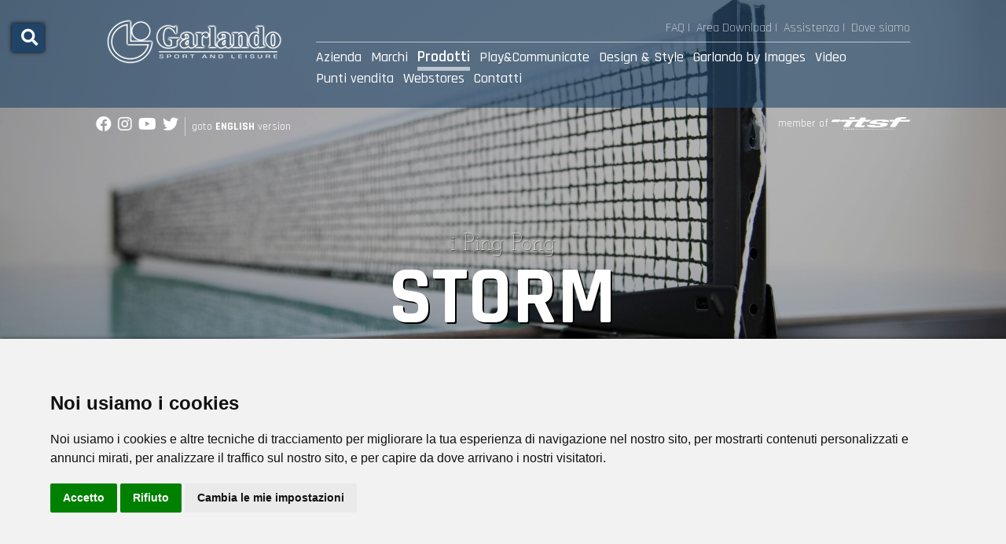

--- FILE ---
content_type: text/html;charset=UTF-8
request_url: https://www.garlando.it/prodotti/i-classici/i-ping-pong/storm/
body_size: 29374
content:
<!DOCTYPE html>
<html lang="en">
	
<head>
	<meta charset="utf-8">
	<meta http-equiv="X-UA-Compatible" content="IE=edge">
	<meta name="viewport" content="width=device-width, initial-scale=1.0, minimum-scale=1.0">
	
	<meta name="description" content="">
	<meta name="keywords" content="">
	
	
	<meta name="generator" content="Mura CMS 7.1.500">
	
	<meta property="og:title" content="STORM" />
    <meta property="og:description" content="" />
    <meta property="og:type" content="website" />
    <meta property="og:url" content="http://www.garlando.it/prodotti/i-classici/i-ping-pong/storm/" />
    <meta property="og:site_name" content="Garlando.it">
    
    	<meta property="og:image" content="http://www.garlando.it/sites/garlando_it_it/cache/file/77ED00C8-9284-4680-AF4D4F4781E06EFF.png" />
    

	<meta name="google-site-verification" content="SZPkvaLfdPlCvhQt3OLYFDpLlzFryexKyaGiLmZhF4k" />

	<title>STORM - GARLANDO SPORT &amp; LEISURE</title>

	
	
	<link rel="stylesheet" href="/core/modules/v1/core_assets/css/mura.7.1.min.css?v=7.1.500"><link rel="stylesheet" href="/core/modules/v1/core_assets/css/mura.7.1.skin.css?v=7.1.500">

	
	<link rel="stylesheet" href="/sites/garlando_it_it/themes/Bootstrap4/css/bootstrap.css">

	
	<link rel="stylesheet" href="/sites/garlando_it_it/themes/Bootstrap4/assets/font-awesome/css/font-awesome.css">
	<link rel="stylesheet" href="https://cdnjs.cloudflare.com/ajax/libs/font-awesome/5.15.4/css/all.min.css">
	
	
	<link rel="stylesheet" href="/sites/garlando_it_it/themes/Bootstrap4/js/external/aos/aos.css">

	
	<link rel="stylesheet" href="/sites/garlando_it_it/themes/Bootstrap4/css/site.css">
	<link rel="stylesheet" href="/sites/garlando_it_it/themes/Bootstrap4/css/garlando.css?v=5736634">
	
	<link rel="stylesheet" href="/sites/garlando_it_it/themes/Bootstrap4/css/prism.css">
	<link rel="stylesheet" href="/sites/garlando_it_it/themes/Bootstrap4/css/styles.css">
	<link rel="stylesheet" href="/sites/garlando_it_it/themes/Bootstrap4/css/hamburgers.css?v=5736634">

	
	<script src="/sites/garlando_it_it/themes/Bootstrap4/js/libraries/jquery-3.3.1.min.js"></script>
	

	
	<link rel="shortcut icon" href="/sites/garlando_it_it/themes/Bootstrap4/images/favicon/favicon.ico">
	<link rel="apple-touch-icon" sizes="57x57" href="/sites/garlando_it_it/themes/Bootstrap4/images/favicon//apple-icon-57x57.png">
	<link rel="apple-touch-icon" sizes="60x60" href="/sites/garlando_it_it/themes/Bootstrap4/images/favicon//apple-icon-60x60.png">
	<link rel="apple-touch-icon" sizes="72x72" href="/sites/garlando_it_it/themes/Bootstrap4/images/favicon//apple-icon-72x72.png">
	<link rel="apple-touch-icon" sizes="76x76" href="/sites/garlando_it_it/themes/Bootstrap4/images/favicon//apple-icon-76x76.png">
	<link rel="apple-touch-icon" sizes="114x114" href="/sites/garlando_it_it/themes/Bootstrap4/images/favicon//apple-icon-114x114.png">
	<link rel="apple-touch-icon" sizes="120x120" href="/sites/garlando_it_it/themes/Bootstrap4/images/favicon//apple-icon-120x120.png">
	<link rel="apple-touch-icon" sizes="144x144" href="/sites/garlando_it_it/themes/Bootstrap4/images/favicon//apple-icon-144x144.png">
	<link rel="apple-touch-icon" sizes="152x152" href="/sites/garlando_it_it/themes/Bootstrap4/images/favicon//apple-icon-152x152.png">
	<link rel="apple-touch-icon" sizes="180x180" href="/sites/garlando_it_it/themes/Bootstrap4/images/favicon//apple-icon-180x180.png">
	<link rel="icon" type="image/png" sizes="192x192"  href="/sites/garlando_it_it/themes/Bootstrap4/images/favicon//android-icon-192x192.png">
	<link rel="icon" type="image/png" sizes="32x32" href="/sites/garlando_it_it/themes/Bootstrap4/images/favicon//favicon-32x32.png">
	<link rel="icon" type="image/png" sizes="96x96" href="/sites/garlando_it_it/themes/Bootstrap4/images/favicon//favicon-96x96.png">
	<link rel="icon" type="image/png" sizes="16x16" href="/sites/garlando_it_it/themes/Bootstrap4/images/favicon//favicon-16x16.png">
	<link rel="manifest" href="/sites/garlando_it_it/themes/Bootstrap4/images/favicon//manifest.json">
	<meta name="msapplication-TileColor" content="#ffffff">
	<meta name="msapplication-TileImage" content="/sites/garlando_it_it/themes/Bootstrap4/images/favicon//ms-icon-144x144.png">
	<meta name="theme-color" content="#ffffff">
	
	

	
	
	
	

	 
	

	
    
    
	
	


<script type="text/javascript" src="/core/modules/v1/core_assets/js/mura.min.js?v=7.1.500" defer="defer"></script>
<script>
(function(root,config){root.queuedMuraCmds=[],root.queuedMuraPreInitCmds=[],root.deferMuraInit=function(){void 0!==root.Mura&&"function"==typeof root.Mura.init?root.Mura.init(config):("function"!=typeof root.Mura&&(root.mura=root.m=root.Mura=function(o){root.queuedMuraCmds.push(o)},root.Mura.preInit=function(o){root.queuedMuraPreInitCmds.push(o)}),setTimeout(root.deferMuraInit))},root.deferMuraInit();}
)(this,{
loginURL:"?display=login",
siteid:"garlando_it_it",
contentid:"8B8EA30A-7CE5-4E17-AF4F9C359C07CE67",
contenthistid:"F0EFA882-8EBE-471C-A39F3AD00745CDCA",
parentid:"64A74F21-B521-4D33-B05FB7728474409E",
changesetid:"",
context:"",
nocache:0,
assetpath:"/sites/garlando_it_it",
corepath:"/core",
fileassetpath:"/sites/garlando_it_it",
themepath:"/sites/garlando_it_it/themes/Bootstrap4",
reCAPTCHALanguage:"en",
preloaderMarkup: "\x3Ci\x20class\x3D\x22mura\x2Dpreloader\x20fa\x20fa\x2Drefresh\x20fa\x2Dspin\x22\x3E\x3C\x2Fi\x3E",
mobileformat: false,
windowdocumentdomain: "",
layoutmanager:false,
type:"Folder",
subtype:"prodottoclassico",
queueObjects: true,
rb:{"formrequiredwrapperclass":"","formradiolabelclass":"form-check-label","formresponsewrapperclass":"","formwrapperclass":"","formbuttoncancellabel":"Cancel","formselectclass":"form-control","formbuttonclass":"btn btn-primary","formfileclass":"form-control","formbuttonwrapperclass":"btn-group","formbuttoninnerclass":"","formcheckboxwrapperclass":"form-check","formradiowrapperclass":"form-check","formcheckboxlabelclass":"form-check-label","formbuttonnextlclass":"form-nav","forminputclass":"form-control","formradioclass":"form-check-input","formcheckboxclass":"form-check-input","formfieldlabelclass":"control-label","formtextareaclass":"form-control","formbuttonbacklabel":"Back","formbuttonsubmitclass":"form-submit  btn-primary","formbuttonsubmitlabel":"Submit","formrequiredlabel":"Required","generalwrapperclass":"","formbuttonnextlabel":"Next","generalwrapperbodyclass":"","formbuttomsubmitclass":"form-submit btn btn-primary","formbuttonbackclass":"form-nav","formerrorwrapperclass":"","formbuttoncancelclass":"form-cancel btn btn-danger","formwrapperbodyclass":"","formbuttonsubmitwaitlabel":"Please Wait...","formgeneralcontrolclass":"form-control","formfieldwrapperclass":"form-group"},
dtExample:"10/11/2024",
dtCh:"/",
dtFormat:[1,0,2],
dtLocale:"it-IT"
});
</script>
<!-- colorbox CSS file -->
    <link href="/sites/garlando_it_it/themes/Bootstrap4/js/external/jquery.colorbox/colorbox.css" rel="stylesheet" />
    <!-- colorbox Javascript file -->
    <script src="/sites/garlando_it_it/themes/Bootstrap4/js/external/jquery.colorbox/jquery.colorbox.js"></script>
    <script src="/sites/garlando_it_it/themes/Bootstrap4/js/external/jquery.colorbox/i18n/jquery.colorbox-it.js"></script></head>


	<body id="prodotti" class="storm" data-spy="scroll" data-target=".subnav" data-offset="50">
	<div id="page">
		
		


	
	
   		

<div class="preloader" style="position:fixed; height:100%; top:0; left:0; width:100%; background-color:rgba(31,68,103,0.8); z-index:88888888;">
	<div style="margin:auto; display:block; position:absolute;  transform: translateY(-50%); top:50%; left:0; right:0; z-index:100; vertical-align:middle; font-weight: 700; color: #fff; text-align: center; ">			
		<div id="container">
		  <p class="loading-text" aria-label="Loading">
				<span class="letter" aria-hidden="true">l</span>
				<span class="letter" aria-hidden="true">o</span>
				<span class="letter" aria-hidden="true">a</span>
				<span class="letter" aria-hidden="true">d</span>
				<span class="letter" aria-hidden="true">i</span>
				<span class="letter" aria-hidden="true">n</span>
				<span class="letter" aria-hidden="true">g</span>
			  </p>
		</div>
	</div>
</div>
 	

		<div class="social newlettersuccess w-100 text-center alert alert-success p-2 m-0 rounded-0" style="background:#00cc00; display:none">
			<p class="text-center d-block"><i class="fa fa-check-circle fa-lg"></i></p>
			<p class="success p-0 m-0 rounded-0">Sei stato iscritto. Grazie. Riceverai una email di <strong>attivazione</strong> all'indirizzo fornito.</p>
		</div>



	<div class="social text-right d-block Fixed"  style="position:fixed; top:30px; left:15px; z-index:99998">
         <a class="hamburger hamburger--elastic ombra p-2" href="#menu" style="background:rgba(31,68,103,1);">
          <span class="hamburger-box d-md-none">
            <span class="hamburger-inner"></span>
          </span>
		  
		   <span class="hamburger-box d-sm-none d-none d-md-block">
			<span class="d-block text-white d-sm-none d-none d-md-block"><i class="fa fa-search fa-lg "></i></span>
          </span>
        </a>
    </div>

<header>
	<div style="position:absolute; top:0;left:0; width:100%; z-index:3500">
		<div class="py-4" style="background-color:rgba(31,68,103,0.6); ">
			<div class="container-fluid">
				<div class="row justify-content-center">
					<div class="col-md-10">
						<div class="row">
							<div class="col-md-auto text-left">
								<a href="/" alt="GARLANDO S.P.A."><img src="/sites/garlando_it_it/themes/Bootstrap4/images/logoG_white_header.png" class="logoToorxHeader d-none d-xl-block" style="min-width:250px"><img src="/sites/garlando_it_it/themes/Bootstrap4/images/logoG_white_header.png" class="logoToorxHeader d-block d-xl-none float-left ml-5"></a>
							</div>
							<div class="col text-left Montserrat-Normal d-none d-sm-none d-md-block" style="position:unset">
									<div class="row">
										<div class="col Rajdhani-Light txt16 text-white">
											<ul class="list-inline m-0 p-0 text-right"><li class="list-inline-item"><a href="/domande-e-risposte/" class="text-white">FAQ |</a></li><li class="list-inline-item"><a href="/area-download/" class="text-white">Area Download</a> |</li><li class="list-inline-item"><a href="https://assistenza.garlando.it" target="assistenza" class="text-white">Assistenza</a> |</li><li class="list-inline-item"><a href="/azienda/dove-siamo/" class="text-white">Dove siamo</a></li></ul>
										</div>
									</div>
									<hr class="vertical05 Tvertical05" style="border-top:1px solid rgba(255,255,255,0.60)" />
									<div class="row">
										<div class="col" >
											























 




  
   



												

			

			
			
			

			
				
				
				<ul id="navPrimary" class="Rajdhani-Medium list-inline mb-0 pb-0 text-white txt18">
			
			<li class="Rajdhani-Medium list-inline-item text-white p-0 m-0 first"><a href="/azienda/" class="txt18 text-white">Azienda</a></li>
			
			
			

			
			<li class="Rajdhani-Medium list-inline-item text-white p-0 m-0"><a href="/marchi/" class="txt18 text-white">Marchi</a></li>
			
			
			

			
			<li class="Rajdhani-Medium list-inline-item text-white p-0 m-0"><a href="/prodotti/" class="txt20 active font-weight-600" >Prodotti</a></li>
			
			
			

			
			<li class="Rajdhani-Medium list-inline-item text-white p-0 m-0"><a href="/play-communicate/" class="txt18 text-white">Play&amp;Communicate</a></li>
			
			
			

			
			<li class="Rajdhani-Medium list-inline-item text-white p-0 m-0"><a href="/design-style/" class="txt18 text-white">Design &amp; Style</a></li>
			
			
			

			
			<li class="Rajdhani-Medium list-inline-item text-white p-0 m-0"><a href="/garlando-by-images/" class="txt18 text-white">Garlando by Images</a></li>
			
			
			

			
			<li class="Rajdhani-Medium list-inline-item text-white p-0 m-0"><a href="/video/" class="txt18 text-white">Video</a></li>
			
			
			

			
			<li class="Rajdhani-Medium list-inline-item text-white p-0 m-0"><a href="/punti-vendita/" class="txt18 text-white">Punti vendita</a></li>
			
			
			

			
			<li class="Rajdhani-Medium list-inline-item text-white p-0 m-0"><a href="/webstores/" class="txt18 text-white">Webstores</a></li>
			
			
			

			
			<li class="last Rajdhani-Medium list-inline-item text-white p-0 m-0"><a href="/contatti/" class="txt18 text-white">Contatti</a></li>
			
			</ul>
			
											























 






											<script>
												Mura(function(){
													["/prodotti/","/prodotti/i-classici/","/prodotti/i-classici/i-ping-pong/","/prodotti/i-classici/i-ping-pong/storm/"].forEach(
														function(value){
															navItem=Mura("#navPrimary [href='" + value + "']");
															if(navItem.length){
																var navItem=Mura("#navPrimary [href='" + value + "']").closest("li");
																if(navItem.length){
																	navItem.addClass("active");
																}
															}
														}
													);
												})
											</script>
								
									</div>
								</div>
							</div>
						</div>
					</div>
				</div>
			</div>
		</div>
		
		
		<div class="Tvertical10 Rajdhani-Regular text-white d-none d-sm-none d-md-block"> 
			<div class="container-fluid">
				<div class="row justify-content-center">
					<div class="col-5">
						<ul class="list-inline txt20"><li class="list-inline-item"><a href="https://fb.me/garlandospa" target="blank" class="text-white"><i class="fab fa-facebook"></i></a></li><li class="list-inline-item"><a href="https://instagr.am/garlandospa" target="blank" class="text-white"><i class="fab fa-instagram"></i></li><li class="list-inline-item"><a href="https://www.youtube.it/user/garlandospa/" target="blank" class="text-white"><i class="fab fa-youtube"></i></a></li><li class="list-inline-item"><a href="https://twitter.com/garlandospa" target="blank" class="text-white"><i class="fab fa-twitter"></i></a></li><li class="list-inline-item txt14 pl-2" style="border-left:1px solid rgba(255,255,255,0.5)"><a href="http://www.garlando.com" class="text-white" target="GarlandoInt">goto <strong>ENGLISH</strong> version</a></li></ul>
					</div>
					<div class="col-5 text-right txt14">
						member of <a href="https://www.tablesoccer.org/" target="itsf"><img src="/sites/garlando_it_it/themes/Bootstrap4/images/itsf.png" alt="ITSF LOGO" title="ITSF LOGO"></a>
					</div>
				</div>
			</div>
		</div>
		
		
	</div>
</header>


		
		
			<div class="template IMheroitem vertical20" style="overflow:hidden;position:relative">
					
					<div class="base" id="base">
						
									<div class="item">
										
										
										
										
											<div class="bkgHeader" style="position: relative; background: url('/sites/garlando_it_it/cache/file/C0078865-AC24-423C-A627D4E43370E56D_fullbighome.jpg') no-repeat center center;-webkit-background-size: cover;-moz-background-size: cover;-o-background-size: cover;background-size: cover;">
												<div style="margin:auto; display:block; position:absolute;  transform: translateY(-50%); top:calc(50% + 60px); left:0; right:0; z-index:100; vertical-align:middle; font-weight: 700; color: #fff; text-align: center; ">
													<div class="container-fluid">
															<div class="row justify-content-center">
																<div class="col-md-8">
																	<dl class="txt12 specHeroitemWhite py-4">
																		<dd><h5 class="txt30 Josefin-Thin textshadow vertical00"><a href="/prodotti/i-classici/i-ping-pong/" class="text-white">i Ping Pong</a></h5></dd>																
																		<dd class="text-center headingTitle Rajdhani-Bold" style="overflow:hidden; line-height:0.85em">STORM</dd>
																	</dl>
															   </div>
														  </div>
													</div>
												</div>
											</div>
											
										
										
										
									</div>
						
					</div>
				</div>
		
		
		
		<div class="container-fluid">
			<div class="row d-none d-md-block vertical20">
				<div class="d-flex flex-row  flex-wrap flex-sm-wrap flex-md-nowrap align-items-center">
					
						
						
							<div class="item p-2"><a href="/marchi/" target="_self" class="scroll" style="display:inline-block"><img src="/sites/garlando_it_it/cache/file/BA9FD190-C3BF-4835-9DDBEF2D6D27DE1B.png" class="img-fluid" title="Toorx Professional" alt="Toorx Professional"></a></div>
						
						
							<div class="item p-2"><a href="/marchi/" target="_self" class="scroll" style="display:inline-block"><img src="/sites/garlando_it_it/cache/file/63930067-39E4-4836-9B3804A579B5F5D7.png" class="img-fluid" title="Toorx Vertical" alt="Toorx Vertical"></a></div>
						
						
							<div class="item p-2"><a href="/marchi/" target="_self" class="scroll" style="display:inline-block"><img src="/sites/garlando_it_it/cache/file/58B822F5-CF32-4742-A40B2D69E005988F.png" class="img-fluid" title="Toorx" alt="Toorx"></a></div>
						
						
							<div class="item p-2"><a href="/marchi/" target="_self" class="scroll" style="display:inline-block"><img src="/sites/garlando_it_it/cache/file/E7E3A7E7-11B5-4266-94AD45FD3A4D6A56.png" class="img-fluid" title="Everfit" alt="Everfit"></a></div>
						
						
							<div class="item p-2"><a href="/marchi/" target="_self" class="scroll" style="display:inline-block"><img src="/sites/garlando_it_it/cache/file/244ADAA9-52AC-44ED-8CBE40A708F6CAB3.png" class="img-fluid" title="Inspire" alt="Inspire"></a></div>
						
						
							<div class="item p-2"><a href="/marchi/" target="_self" class="scroll" style="display:inline-block"><img src="/sites/garlando_it_it/cache/file/450D4133-28F8-4744-91CFD47C9FD8A822.png" class="img-fluid" title="Nautilus" alt="Nautilus"></a></div>
						
						
							<div class="item p-2"><a href="/marchi/" target="_self" class="scroll" style="display:inline-block"><img src="/sites/garlando_it_it/cache/file/3D0350FF-AF0D-4F81-8CBA6FA46066F1E7.png" class="img-fluid" title="Stairmaster" alt="Stairmaster"></a></div>
						
						
							<div class="item p-2"><a href="/marchi/" target="_self" class="scroll" style="display:inline-block"><img src="/sites/garlando_it_it/cache/file/BE6D3FF5-644E-41A0-9BBD949998C9FED2.png" class="img-fluid" title="Schwinn" alt="Schwinn"></a></div>
						
						
							<div class="item p-2"><a href="/marchi/" target="_self" class="scroll" style="display:inline-block"><img src="/sites/garlando_it_it/cache/file/84834C10-C13F-4E05-ABF2B03A24AC60DE.png" class="img-fluid" title="Startrac" alt="Startrac"></a></div>
						
						
							<div class="item p-2"><a href="/marchi/" target="_self" class="scroll" style="display:inline-block"><img src="/sites/garlando_it_it/cache/file/9DBC51EF-4971-4749-8FD5682B53029822.png" class="img-fluid" title="Stiga" alt="Stiga"></a></div>
						
						
							<div class="item p-2"><a href="/marchi/" target="_self" class="scroll" style="display:inline-block"><img src="/sites/garlando_it_it/cache/file/65C54635-6141-4D8F-98C25E5002C95CD9.png" class="img-fluid" title="Nextreme" alt="Nextreme"></a></div>
						
						
							<div class="item p-2"><a href="/marchi/" target="_self" class="scroll" style="display:inline-block"><img src="/sites/garlando_it_it/cache/file/355C2CC3-DC2B-48BF-B36144BBB3F00B0A.png" class="img-fluid" title="National Geographic" alt="National Geographic"></a></div>
						
					 
					
				</div>
			</div>
			
			
			<div class="d-block d-md-none vertical20">
				<div class="row-eq-height row align-items-center" >
					
						
						
							<div class="item col-3 col-sm-2 my-1"><a href="/marchi/" target="_self" class="scroll h-100"><img src="/sites/garlando_it_it/cache/file/BA9FD190-C3BF-4835-9DDBEF2D6D27DE1B.png" class="img-fluid" title="Toorx Professional" alt="Toorx Professional"></a></div>
						
						
							<div class="item col-3 col-sm-2 my-1"><a href="/marchi/" target="_self" class="scroll h-100"><img src="/sites/garlando_it_it/cache/file/63930067-39E4-4836-9B3804A579B5F5D7.png" class="img-fluid" title="Toorx Vertical" alt="Toorx Vertical"></a></div>
						
						
							<div class="item col-3 col-sm-2 my-1"><a href="/marchi/" target="_self" class="scroll h-100"><img src="/sites/garlando_it_it/cache/file/58B822F5-CF32-4742-A40B2D69E005988F.png" class="img-fluid" title="Toorx" alt="Toorx"></a></div>
						
						
							<div class="item col-3 col-sm-2 my-1"><a href="/marchi/" target="_self" class="scroll h-100"><img src="/sites/garlando_it_it/cache/file/E7E3A7E7-11B5-4266-94AD45FD3A4D6A56.png" class="img-fluid" title="Everfit" alt="Everfit"></a></div>
						
						
							<div class="item col-3 col-sm-2 my-1"><a href="/marchi/" target="_self" class="scroll h-100"><img src="/sites/garlando_it_it/cache/file/244ADAA9-52AC-44ED-8CBE40A708F6CAB3.png" class="img-fluid" title="Inspire" alt="Inspire"></a></div>
						
						
							<div class="item col-3 col-sm-2 my-1"><a href="/marchi/" target="_self" class="scroll h-100"><img src="/sites/garlando_it_it/cache/file/450D4133-28F8-4744-91CFD47C9FD8A822.png" class="img-fluid" title="Nautilus" alt="Nautilus"></a></div>
						
						
							<div class="item col-3 col-sm-2 my-1"><a href="/marchi/" target="_self" class="scroll h-100"><img src="/sites/garlando_it_it/cache/file/3D0350FF-AF0D-4F81-8CBA6FA46066F1E7.png" class="img-fluid" title="Stairmaster" alt="Stairmaster"></a></div>
						
						
							<div class="item col-3 col-sm-2 my-1"><a href="/marchi/" target="_self" class="scroll h-100"><img src="/sites/garlando_it_it/cache/file/BE6D3FF5-644E-41A0-9BBD949998C9FED2.png" class="img-fluid" title="Schwinn" alt="Schwinn"></a></div>
						
						
							<div class="item col-3 col-sm-2 my-1"><a href="/marchi/" target="_self" class="scroll h-100"><img src="/sites/garlando_it_it/cache/file/84834C10-C13F-4E05-ABF2B03A24AC60DE.png" class="img-fluid" title="Startrac" alt="Startrac"></a></div>
						
						
							<div class="item col-3 col-sm-2 my-1"><a href="/marchi/" target="_self" class="scroll h-100"><img src="/sites/garlando_it_it/cache/file/9DBC51EF-4971-4749-8FD5682B53029822.png" class="img-fluid" title="Stiga" alt="Stiga"></a></div>
						
						
							<div class="item col-3 col-sm-2 my-1"><a href="/marchi/" target="_self" class="scroll h-100"><img src="/sites/garlando_it_it/cache/file/65C54635-6141-4D8F-98C25E5002C95CD9.png" class="img-fluid" title="Nextreme" alt="Nextreme"></a></div>
						
						
							<div class="item col-3 col-sm-2 my-1"><a href="/marchi/" target="_self" class="scroll h-100"><img src="/sites/garlando_it_it/cache/file/355C2CC3-DC2B-48BF-B36144BBB3F00B0A.png" class="img-fluid" title="National Geographic" alt="National Geographic"></a></div>
						
					 
				</div>
			</div>
		</div>
		
		
		
		
	<div class="mb-0 bkgf4f4f4" >
		<div class="container-fluid">
				
				<div class="row justify-content-md-center">
					<div class="col-12 col-md-10 text-center vertical00 color25527D">
						
						
						 
						<ol itemscope="" itemtype="http://schema.org/BreadcrumbList" id="crumblist" class="mura-breadcrumb breadcrumb Rajdhani-Medium float-left txt20 p-0 my-3" style="background:none !important">
						   
							   
									<li itemprop="itemListElement" itemscope="" itemtype="http://schema.org/ListItem" class="first">
										 <a itemprop="item" href="/"><span itemprop="name">Home</span></a><meta itemprop="position" content="1" />
									</li>
								
								
							
							   
								 <li itemprop="itemListElement" itemscope="" itemtype="http://schema.org/ListItem"  class="">
									<a itemprop="item" href="/prodotti/"><span itemprop="name">Prodotti</span></a><meta itemprop="position" content="2" />
								</li>
								
								
							
							   
								 <li itemprop="itemListElement" itemscope="" itemtype="http://schema.org/ListItem"  class="">
									<a itemprop="item" href="/prodotti/i-classici/"><span itemprop="name">I Classici</span></a><meta itemprop="position" content="3" />
								</li>
								
								
							
							   
								 <li itemprop="itemListElement" itemscope="" itemtype="http://schema.org/ListItem"  class="">
									<a itemprop="item" href="/prodotti/i-classici/i-ping-pong/"><span itemprop="name">i Ping Pong</span></a><meta itemprop="position" content="4" />
								</li>
								
								
							
							   
								 <li itemprop="itemListElement" itemscope="" itemtype="http://schema.org/ListItem"  class="last">
									<a itemprop="item" href="/prodotti/i-classici/i-ping-pong/storm/"><span itemprop="name">STORM</span></a><meta itemprop="position" content="5" />
								</li>
								
								
							
						</ol>
				
				</div>
			</div>
		
		</div>
	</div>


		
		
	
		
		<div class="template">
			<div class="container-fluid">
				<div class="row">
					<section class="col">
						
						
		
		
		
			
				
				 
				 	
					
					
				

				
				

				
					
					
					


		
  
	<div class="row justify-content-md-center">
	<div class="col-md-10">
	
		
			
			<div class="row">
				<div class="col-lg-7 text-left Tvertical30">
					<dl><dd class="vertical00"><h6 class="Rajdhani-Bold vertical00 color25527D txt50 printSheet">Hobby</h6></dd></dl>
					<hr class="TitledDivider" />
				</div>
			</div>
			
		
		
		
		
			<div class="row">
				 <div class="col-lg-12 col-md-12 text-center Tvertical10 vertical10">  
					
					
				</div>
			</div>
		
		
		
		<div class="row">
			 <div class="col-lg-12 col-md-12 text-center Tvertical80 vertical30">  
				<a href="/sites/garlando_it_it/cache/file/77ED00C8-9284-4680-AF4D4F4781E06EFF.png"" class="zoomImg vertical00" title="STORM" style="position:relative; display:block">
					<div class="w-100 color25527D plus" style="position:absolute; bottom:20%;"><i class="fa fa-plus-circle"></i></div>
					<img src="/sites/garlando_it_it/cache/file/77ED00C8-9284-4680-AF4D4F4781E06EFF.png"  class="vertical00 printSheet" title="STORM">
				</a>
			</div>
		</div>
		
		
		
		
		
		
            
		 
			 
				<div class="row justify-content-center">
					<div class="col-10 col-sm-10 col-md-12 text-center vertical00">
						<hr />
					</div>
				</div>
			
		
		
		
		
		
		
			<div class="row justify-content-md-center bg-white pt-5">
				<div class="col-md-6  text-left ">
					<dl class="bg-white pb-0 m-0 color25527D h-100 d-flex align-items-start flex-column">
						<dd class="Rajdhani-Bold vertical00 color25527D txt40 p-0 m-0 vertical20">STORM</dd>
						<dd class="w-50"><hr class="mt-0 TitledDivider100"></dd>
						<dd class="txt30 Josefin-Regular p-0 m-0 vertical20 printSheet">
							<p>Intelaiatura in legno compensato spessore<strong> mm. 6</strong>. Spugna spessore <strong>mm. 1,5.&nbsp;</strong>Rivestimento in gomma liscia codice <strong>ITTF 8086</strong></p>
						</dd>
					</dl>	
				</div>
			</div>
			
		
		
	</div>
</div>


		
<div class="row justify-content-md-center bg-light Tvertical20">
	<div class="col-md-10">
		
			
			<div class="row justify-content-md-center Tvertical30 vertical30">
				<div class="col-md-6 text-left">
				
				
					<div class="row justify-content-md-center">
						<div class="col-md-12 text-left">
							<dl class="Rajdhani-Medium color25527D txt30">
								<dd class="vertical30" style="border-bottom:10px solid #eaeaea">
									<h6 class="Rajdhani-Bold vertical00 color25527D txt50"><span class="colorD8D8D8">le</span> Caratteristiche</h6>
								</dd>
							</dl>
						</div>
					</div>
					
					
					<div class="row justify-content-md-center Tvertical05">
						<div class="col-md-12 text-left">
							<div class="gamestds color25527D Rajdhani-Light dimensioni txt30">
									 <table class="table table-bordered">
	<tbody>
		<tr>
			<th scope="row">Categoria</th>
			<td class="competizione">HOBBY</td>
		</tr>
		<tr>
			<th scope="row">Velocit&agrave; (speed)</th>
			<td>5</td>
		</tr>
		<tr>
			<th scope="row">Effetto (spin) :</th>
			<td>4</td>
		</tr>
		<tr>
			<th scope="row">Controllo (control)</th>
			<td>9</td>
		</tr>
		<tr>
			<td class="note" colspan="2">(min. 1 &ndash; max. 10)</td>
		</tr>
	</tbody>
</table>
							</div>
							
						</div>
					</div>
				
				
				
				<div class="row justify-content-md-center Tvertical05">
					<div class="col-md-12 text-left">
						<div class="gamestds color25527D Rajdhani-Light dimensioni txt30">
								 <a class="p-3 mt-1 btn btn-lg btn-block btn-primary stampaOra text-white"><i class="fa fa-print fa-lg"></i> Stampa scheda</a>
						</div>
					</div>
					
					
					<div class="col-md-12">
					
						<dl class="Rajdhani-Medium color25527D txt30">
						
							<hr class="my-2">
								<dd class="txt22 mt-3"><i class="fas fa-clipboard-list"></i> CONFRONTA con altri prodotti</dd>
								
								<dd>
								
									
										
										
										
										
									
									
									<span class="d-none txt16 loadercomparazione"><i class="fas fa-sync"></i> loading ...</span>
									<a class="p-3 mt-1 btn-block txt20 border btn btn-sm btn-light comparacheck add" data-contentid="8B8EA30A-7CE5-4E17-AF4F9C359C07CE67"><i class="fa fa-plus-circle fa-lg icona"></i> <span class="testo">Compara</span></a>
									<a href="/comparazione/" class="p-3 mt-1 btn-block txt20 btn btn-sm btn-light border text-dark added d-none" data-contentid="8B8EA30A-7CE5-4E17-AF4F9C359C07CE67"><i class="fa fa-check-circle fa-lg"></i> Vai alla comparazione</a>
								
								</dd>
						
						</dl>
					
					
					</div>
					
					
					
				</div>
				
				<dl class="Rajdhani-Medium color25527D txt30">
					
					
					
						
						
						
							
							
							
						
				</dl>
					
				</div>
			</div>
			
			
			
	</div>
</div>





		
		


	<script>
		  $('.trgt').on("click", function () {
			
			el= $(this);
			$('.iconCNT').removeClass('bg-light');
			$('.cntTRGT').hide();
			$('#TRGT_'+ el.attr('data-trgt')).show();
			el.parent().closest('.iconCNT').addClass('bg-light');
		  
		  });
		  
		  $('.closeTds').on("click", function () {
		  	$('.iconCNT').removeClass('bg-light');
			$('.cntTRGT').hide();
		});
		
	</script>
		



	
	
	
	
	
	<script language="javascript" type="text/javascript">
	  $('.stampaOra').on("click", function () {
			$(".printSheet").printThis(
				{
				  header: "<h1 class='Rajdhani-Bold vertical00 color25527D txt90'>STORM</h1>"
				}
			);
		});
	
       $(".zoomImg").colorbox({rel:'zoomImg',fixed:true,scalePhotos:true,maxWidth:"90%",maxHeight:"90%"});
      </script>



				
				
			
		
	
						
					</section>
				</div>
			</div><!-- /.container -->
		</div>
		
		
		
		
		




	<div class="Tvertical05">	
		<div class="container-fluid Tvertical20 vertical20">
			<div class="row">
				<div class="col text-dark text-center">
					<hr />
					<h2 class="Rajdhani-Bold txt90 Tvertical40 macroTitle pb-0 mb-0 colorD8D8D8" style="line-height:100%">WEBSTORES</h2>
				</div>
			</div>
			<div class="row justify-content-center">
				<div class="col-md-10 ">
					<div id="extradataContent" class="webstores Tvertical30">
				
					<div class="row" style="margin:0 -5px">
						
							<div class="col-xl-1 col-md-2 col-sm-2 col-3" style="padding:0 5px">
								<a href="/webstores/all-sport-roma-evo/" title="Allsport Roma" target="_blank" style="display:inline-block"> <img data-src="/sites/garlando_it_it/cache/file/F9994D34-A154-4666-BA1E118D34544DA4_medium.png" src="/sites/garlando_it_it/themes/Bootstrap4/images/logo_positive_black_loading.png"  class="logoWebstore lazyload" alt="Allsport Roma" title="Allsport Roma" /></a>
							</div> 
						
							<div class="col-xl-1 col-md-2 col-sm-2 col-3" style="padding:0 5px">
								<a href="/webstores/alunni-del-mare/" title="Alunni del Mare" target="_blank" style="display:inline-block"> <img data-src="/sites/garlando_it_it/cache/file/BDEA7158-1F21-4BFA-B980469D655C61B4_medium.png" src="/sites/garlando_it_it/themes/Bootstrap4/images/logo_positive_black_loading.png"  class="logoWebstore lazyload" alt="Alunni del Mare" title="Alunni del Mare" /></a>
							</div> 
						
							<div class="col-xl-1 col-md-2 col-sm-2 col-3" style="padding:0 5px">
								<a href="/webstores/amore-per-lo-sport/" title="Amore per lo sport" target="_blank" style="display:inline-block"> <img data-src="/sites/garlando_it_it/cache/file/12560BD9-698A-48BD-AD267A14F2A1BDAC_medium.jpg" src="/sites/garlando_it_it/themes/Bootstrap4/images/logo_positive_black_loading.png"  class="logoWebstore lazyload" alt="Amore per lo sport" title="Amore per lo sport" /></a>
							</div> 
						
							<div class="col-xl-1 col-md-2 col-sm-2 col-3" style="padding:0 5px">
								<a href="/webstores/bernasconisport/" title="BernasconiSport" target="_blank" style="display:inline-block"> <img data-src="/sites/garlando_it_it/cache/file/A76D406E-F21C-4F57-B048BFD2238A22CD_medium.png" src="/sites/garlando_it_it/themes/Bootstrap4/images/logo_positive_black_loading.png"  class="logoWebstore lazyload" alt="BernasconiSport" title="BernasconiSport" /></a>
							</div> 
						
							<div class="col-xl-1 col-md-2 col-sm-2 col-3" style="padding:0 5px">
								<a href="/webstores/centosports/" title="Centosports" target="_blank" style="display:inline-block"> <img data-src="/sites/garlando_it_it/cache/file/AAA718D1-D7F9-4EFB-94FA361B9F64F90B_medium.png" src="/sites/garlando_it_it/themes/Bootstrap4/images/logo_positive_black_loading.png"  class="logoWebstore lazyload" alt="Centosports" title="Centosports" /></a>
							</div> 
						
							<div class="col-xl-1 col-md-2 col-sm-2 col-3" style="padding:0 5px">
								<a href="/webstores/effectsport/" title="EFFECTSPORT" target="_blank" style="display:inline-block"> <img data-src="/sites/garlando_it_it/cache/file/94626E47-DA78-42FC-9CBD56C68DA5CD9E_medium.png" src="/sites/garlando_it_it/themes/Bootstrap4/images/logo_positive_black_loading.png"  class="logoWebstore lazyload" alt="EFFECTSPORT" title="EFFECTSPORT" /></a>
							</div> 
						
							<div class="col-xl-1 col-md-2 col-sm-2 col-3" style="padding:0 5px">
								<a href="/webstores/electronic-shop/" title="Electronic shop" target="_blank" style="display:inline-block"> <img data-src="/sites/garlando_it_it/cache/file/892F22FF-F4B0-4B47-A8846BE26055B62F_medium.jpg" src="/sites/garlando_it_it/themes/Bootstrap4/images/logo_positive_black_loading.png"  class="logoWebstore lazyload" alt="Electronic shop" title="Electronic shop" /></a>
							</div> 
						
							<div class="col-xl-1 col-md-2 col-sm-2 col-3" style="padding:0 5px">
								<a href="/webstores/faress-evo/" title="Faress" target="_blank" style="display:inline-block"> <img data-src="/sites/garlando_it_it/cache/file/FADE2BD4-237A-4996-B82081A1E2BAEC1C_medium.jpg" src="/sites/garlando_it_it/themes/Bootstrap4/images/logo_positive_black_loading.png"  class="logoWebstore lazyload" alt="Faress" title="Faress" /></a>
							</div> 
						
							<div class="col-xl-1 col-md-2 col-sm-2 col-3" style="padding:0 5px">
								<a href="/webstores/fitmax-garlando/" title="Fitmax" target="_blank" style="display:inline-block"> <img data-src="/sites/garlando_it_it/cache/file/D796B3EB-DBB8-411A-9702A7FA88ECB2AC_medium.jpg" src="/sites/garlando_it_it/themes/Bootstrap4/images/logo_positive_black_loading.png"  class="logoWebstore lazyload" alt="Fitmax" title="Fitmax" /></a>
							</div> 
						
							<div class="col-xl-1 col-md-2 col-sm-2 col-3" style="padding:0 5px">
								<a href="/webstores/fitness-sport/" title="Fitness & Sport" target="_blank" style="display:inline-block"> <img data-src="/sites/garlando_it_it/cache/file/76200AE1-2EF5-435B-95EBBFE1343F59EC_medium.png" src="/sites/garlando_it_it/themes/Bootstrap4/images/logo_positive_black_loading.png"  class="logoWebstore lazyload" alt="Fitness & Sport" title="Fitness & Sport" /></a>
							</div> 
						
							<div class="col-xl-1 col-md-2 col-sm-2 col-3" style="padding:0 5px">
								<a href="/webstores/fitness-di-bosi-garlando/" title="Fitness di Bosi" target="_blank" style="display:inline-block"> <img data-src="/sites/garlando_it_it/cache/file/51F32123-90B0-4A6B-8DE7B79FF5D8FBD6_medium.jpg" src="/sites/garlando_it_it/themes/Bootstrap4/images/logo_positive_black_loading.png"  class="logoWebstore lazyload" alt="Fitness di Bosi" title="Fitness di Bosi" /></a>
							</div> 
						
							<div class="col-xl-1 col-md-2 col-sm-2 col-3" style="padding:0 5px">
								<a href="/webstores/fitness-discount/" title="Fitness Discount" target="_blank" style="display:inline-block"> <img data-src="/sites/garlando_it_it/cache/file/8CA1D0AA-B680-40D5-89F6F952BED3C3CA_medium.jpg" src="/sites/garlando_it_it/themes/Bootstrap4/images/logo_positive_black_loading.png"  class="logoWebstore lazyload" alt="Fitness Discount" title="Fitness Discount" /></a>
							</div> 
						
							<div class="col-xl-1 col-md-2 col-sm-2 col-3" style="padding:0 5px">
								<a href="/webstores/fitness-service/" title="Fitness service" target="_blank" style="display:inline-block"> <img data-src="/sites/garlando_it_it/cache/file/0C5705DE-1AFE-4653-8AE555F822A0D93A_medium.jpg" src="/sites/garlando_it_it/themes/Bootstrap4/images/logo_positive_black_loading.png"  class="logoWebstore lazyload" alt="Fitness service" title="Fitness service" /></a>
							</div> 
						
							<div class="col-xl-1 col-md-2 col-sm-2 col-3" style="padding:0 5px">
								<a href="/webstores/gallery-sport/" title="Gallery Sport" target="_blank" style="display:inline-block"> <img data-src="/sites/garlando_it_it/cache/file/3FB2CF39-72C5-44FF-A3419CF85033705F_medium.png" src="/sites/garlando_it_it/themes/Bootstrap4/images/logo_positive_black_loading.png"  class="logoWebstore lazyload" alt="Gallery Sport" title="Gallery Sport" /></a>
							</div> 
						
							<div class="col-xl-1 col-md-2 col-sm-2 col-3" style="padding:0 5px">
								<a href="/webstores/gana-sport/" title="Gana Sport" target="_blank" style="display:inline-block"> <img data-src="/sites/garlando_it_it/cache/file/F5762A96-747B-4F1A-8BFCF2F1463331E7_medium.png" src="/sites/garlando_it_it/themes/Bootstrap4/images/logo_positive_black_loading.png"  class="logoWebstore lazyload" alt="Gana Sport" title="Gana Sport" /></a>
							</div> 
						
							<div class="col-xl-1 col-md-2 col-sm-2 col-3" style="padding:0 5px">
								<a href="/webstores/garesio-sport/" title="Garesio Sport" target="_blank" style="display:inline-block"> <img data-src="/sites/garlando_it_it/cache/file/AEE3086E-9694-4C30-8D533A4D1DCE856E_medium.jpg" src="/sites/garlando_it_it/themes/Bootstrap4/images/logo_positive_black_loading.png"  class="logoWebstore lazyload" alt="Garesio Sport" title="Garesio Sport" /></a>
							</div> 
						
							<div class="col-xl-1 col-md-2 col-sm-2 col-3" style="padding:0 5px">
								<a href="/webstores/gervasi-sport/" title="Gervasi Sport" target="_blank" style="display:inline-block"> <img data-src="/sites/garlando_it_it/cache/file/F60858C9-8B9A-4C39-8899D6DF527D6EB0_medium.jpg" src="/sites/garlando_it_it/themes/Bootstrap4/images/logo_positive_black_loading.png"  class="logoWebstore lazyload" alt="Gervasi Sport" title="Gervasi Sport" /></a>
							</div> 
						
							<div class="col-xl-1 col-md-2 col-sm-2 col-3" style="padding:0 5px">
								<a href="/webstores/hf2-shop/" title="HF2 SHOP" target="_blank" style="display:inline-block"> <img data-src="/sites/garlando_it_it/cache/file/27E37C2C-7708-44B6-A0B1295069B92BBC_medium.jpg" src="/sites/garlando_it_it/themes/Bootstrap4/images/logo_positive_black_loading.png"  class="logoWebstore lazyload" alt="HF2 SHOP" title="HF2 SHOP" /></a>
							</div> 
						
							<div class="col-xl-1 col-md-2 col-sm-2 col-3" style="padding:0 5px">
								<a href="/webstores/nencini-sport/" title="Nencini Sport" target="_blank" style="display:inline-block"> <img data-src="/sites/garlando_it_it/cache/file/20F0BF47-F169-49BB-90B246E5FCC4D37A_medium.png" src="/sites/garlando_it_it/themes/Bootstrap4/images/logo_positive_black_loading.png"  class="logoWebstore lazyload" alt="Nencini Sport" title="Nencini Sport" /></a>
							</div> 
						
							<div class="col-xl-1 col-md-2 col-sm-2 col-3" style="padding:0 5px">
								<a href="/webstores/oltreilbiliardo/" title="Oltreilbiliardo" target="_blank" style="display:inline-block"> <img data-src="/sites/garlando_it_it/cache/file/07C8E02C-B218-400D-BF27A54E4CD8391B_medium.png" src="/sites/garlando_it_it/themes/Bootstrap4/images/logo_positive_black_loading.png"  class="logoWebstore lazyload" alt="Oltreilbiliardo" title="Oltreilbiliardo" /></a>
							</div> 
						
							<div class="col-xl-1 col-md-2 col-sm-2 col-3" style="padding:0 5px">
								<a href="/webstores/one-shop/" title="One Shop" target="_blank" style="display:inline-block"> <img data-src="/sites/garlando_it_it/cache/file/743FB58B-4996-419A-9EA31B24758E13C1_medium.png" src="/sites/garlando_it_it/themes/Bootstrap4/images/logo_positive_black_loading.png"  class="logoWebstore lazyload" alt="One Shop" title="One Shop" /></a>
							</div> 
						
							<div class="col-xl-1 col-md-2 col-sm-2 col-3" style="padding:0 5px">
								<a href="/webstores/paniate/" title="Paniate" target="_blank" style="display:inline-block"> <img data-src="/sites/garlando_it_it/cache/file/5D41FB60-DD24-4CFB-A8FF0F3535FB5404_medium.png" src="/sites/garlando_it_it/themes/Bootstrap4/images/logo_positive_black_loading.png"  class="logoWebstore lazyload" alt="Paniate" title="Paniate" /></a>
							</div> 
						
							<div class="col-xl-1 col-md-2 col-sm-2 col-3" style="padding:0 5px">
								<a href="/webstores/ruota-libera/" title="Ruota Libera" target="_blank" style="display:inline-block"> <img data-src="/sites/garlando_it_it/cache/file/4AF1D5AB-93A6-42CB-82551D1F125B95A6_medium.png" src="/sites/garlando_it_it/themes/Bootstrap4/images/logo_positive_black_loading.png"  class="logoWebstore lazyload" alt="Ruota Libera" title="Ruota Libera" /></a>
							</div> 
						
							<div class="col-xl-1 col-md-2 col-sm-2 col-3" style="padding:0 5px">
								<a href="/webstores/sportler/" title="Sportler" target="_blank" style="display:inline-block"> <img data-src="/sites/garlando_it_it/cache/file/A15BDEE3-3AA0-40BE-8812B1B1C4B154C3_medium.jpg" src="/sites/garlando_it_it/themes/Bootstrap4/images/logo_positive_black_loading.png"  class="logoWebstore lazyload" alt="Sportler" title="Sportler" /></a>
							</div> 
						
							<div class="col-xl-1 col-md-2 col-sm-2 col-3" style="padding:0 5px">
								<a href="/webstores/sportnet-evo/" title="SPORTNET" target="_blank" style="display:inline-block"> <img data-src="/sites/garlando_it_it/cache/file/F269C796-DA85-4301-A0E5934A99B38417_medium.png" src="/sites/garlando_it_it/themes/Bootstrap4/images/logo_positive_black_loading.png"  class="logoWebstore lazyload" alt="SPORTNET" title="SPORTNET" /></a>
							</div> 
						
							<div class="col-xl-1 col-md-2 col-sm-2 col-3" style="padding:0 5px">
								<a href="/webstores/tapisroulantstore/" title="Tapisroulantstore" target="_blank" style="display:inline-block"> <img data-src="/sites/garlando_it_it/cache/file/B051E7FA-C520-4C97-AF3E6C748471917E_medium.png" src="/sites/garlando_it_it/themes/Bootstrap4/images/logo_positive_black_loading.png"  class="logoWebstore lazyload" alt="Tapisroulantstore" title="Tapisroulantstore" /></a>
							</div> 
						
							<div class="col-xl-1 col-md-2 col-sm-2 col-3" style="padding:0 5px">
								<a href="/webstores/tecnica-sport-srl/" title="Tecnica Sport Srl" target="_blank" style="display:inline-block"> <img data-src="/sites/garlando_it_it/cache/file/A7AD263E-506F-41A6-BFE7CA5A42D229C4_medium.png" src="/sites/garlando_it_it/themes/Bootstrap4/images/logo_positive_black_loading.png"  class="logoWebstore lazyload" alt="Tecnica Sport Srl" title="Tecnica Sport Srl" /></a>
							</div> 
						
							<div class="col-xl-1 col-md-2 col-sm-2 col-3" style="padding:0 5px">
								<a href="/webstores/teknofitness/" title="Teknofitness" target="_blank" style="display:inline-block"> <img data-src="/sites/garlando_it_it/cache/file/9C433232-2DD9-4E76-8F997E8747D70283_medium.png" src="/sites/garlando_it_it/themes/Bootstrap4/images/logo_positive_black_loading.png"  class="logoWebstore lazyload" alt="Teknofitness" title="Teknofitness" /></a>
							</div> 
						
							<div class="col-xl-1 col-md-2 col-sm-2 col-3" style="padding:0 5px">
								<a href="/webstores/timesport24/" title="TimeSport24" target="_blank" style="display:inline-block"> <img data-src="/sites/garlando_it_it/cache/file/1ACF6A25-A375-429E-858341F34214147A_medium.png" src="/sites/garlando_it_it/themes/Bootstrap4/images/logo_positive_black_loading.png"  class="logoWebstore lazyload" alt="TimeSport24" title="TimeSport24" /></a>
							</div> 
						
							<div class="col-xl-1 col-md-2 col-sm-2 col-3" style="padding:0 5px">
								<a href="/webstores/vaxana-trade/" title="VAXANA TRADE" target="_blank" style="display:inline-block"> <img data-src="/sites/garlando_it_it/cache/file/38BC2963-5FCC-446C-A3099F628524448A_medium.jpg" src="/sites/garlando_it_it/themes/Bootstrap4/images/logo_positive_black_loading.png"  class="logoWebstore lazyload" alt="VAXANA TRADE" title="VAXANA TRADE" /></a>
							</div> 
						
							<div class="col-xl-1 col-md-2 col-sm-2 col-3" style="padding:0 5px">
								<a href="/webstores/volley-sport/" title="Volley&Sport" target="_blank" style="display:inline-block"> <img data-src="/sites/garlando_it_it/cache/file/DFF7AFF6-A9BE-4FB6-879246A997A28553_medium.jpg" src="/sites/garlando_it_it/themes/Bootstrap4/images/logo_positive_black_loading.png"  class="logoWebstore lazyload" alt="Volley&Sport" title="Volley&Sport" /></a>
							</div> 
						
							<div class="col-xl-1 col-md-2 col-sm-2 col-3" style="padding:0 5px">
								<a href="/webstores/wellstore/" title="Wellstore" target="_blank" style="display:inline-block"> <img data-src="/sites/garlando_it_it/cache/file/061AD8A6-7F36-489E-9090D649CD90B630_medium.png" src="/sites/garlando_it_it/themes/Bootstrap4/images/logo_positive_black_loading.png"  class="logoWebstore lazyload" alt="Wellstore" title="Wellstore" /></a>
							</div> 
						
					</div>
				   
			</div>
				</div>
			</div>
		</div>
	</div>



<div class="Tvertical05">	
	<div class="container-fluid Tvertical40 bg-light">
		<div class="row">
			<div class="col text-dark text-center">
				<h2 class="Rajdhani-Bold txt90 Tvertical40 macroTitle pb-0 mb-0 colorD8D8D8" style="line-height:100%">I MARCHI</h2>
			</div>
		</div>
		<div class="row justify-content-center">
			<div class="col-md-10 ">
				<div id="extradataContent" class="webstores Tvertical50">
			
				<div class="row ">
					
						<div class="col-md-6 col-lg-4 col-xl-4 text-center vertical20">
							<dl class="p-3 m-0 ">
								<dd class="vertical20 d-flex align-content-center flex-wrap justify-content-center" style="height:50px"><a href="/marchi/" title="Toorx Professional" target="_blank" style="display:inline-block"><img data-src="/sites/garlando_it_it/cache/file/BA9FD190-C3BF-4835-9DDBEF2D6D27DE1B.png" src="/sites/garlando_it_it/themes/Bootstrap4/images/logo_positive_black_loading.png"  class="lazyload" alt="Toorx Professional" title="Toorx Professional" /></a></dd>
								<dd><hr style="border-top:1px solid #eaeaea" /></dd>
								<dt class="txt18 text-left Josefin-Medium">Forte dell&rsquo;esperienza maturata nell&rsquo;ambito del fitness, che ha collocato TOORX al vertice dei produttori italiani di attrezzature sportive, TOORX PROFESSIONAL LINE &egrave; il brand dedica [...] <a href="/marchi/" class="btn btn-link btn-xs"><i class="fa fa-angle-right"></i> leggi</a></dt>
							</dl>
						</div> 
					
						<div class="col-md-6 col-lg-4 col-xl-4 text-center vertical20">
							<dl class="p-3 m-0 ">
								<dd class="vertical20 d-flex align-content-center flex-wrap justify-content-center" style="height:50px"><a href="/marchi/" title="Toorx Vertical" target="_blank" style="display:inline-block"><img data-src="/sites/garlando_it_it/cache/file/63930067-39E4-4836-9B3804A579B5F5D7.png" src="/sites/garlando_it_it/themes/Bootstrap4/images/logo_positive_black_loading.png"  class="lazyload" alt="Toorx Vertical" title="Toorx Vertical" /></a></dd>
								<dd><hr style="border-top:1px solid #eaeaea" /></dd>
								<dt class="txt18 text-left Josefin-Medium">TOORX VERTICAL&nbsp;rappresenta la&nbsp;fusione perfetta&nbsp;tra prestazioni di livello professionale e versatilit&agrave; domestica. Tutti i prodotti sono classificati in classe S, garantendo presta [...] <a href="/marchi/" class="btn btn-link btn-xs"><i class="fa fa-angle-right"></i> leggi</a></dt>
							</dl>
						</div> 
					
						<div class="col-md-6 col-lg-4 col-xl-4 text-center vertical20">
							<dl class="p-3 m-0 ">
								<dd class="vertical20 d-flex align-content-center flex-wrap justify-content-center" style="height:50px"><a href="/marchi/" title="Toorx" target="_blank" style="display:inline-block"><img data-src="/sites/garlando_it_it/cache/file/58B822F5-CF32-4742-A40B2D69E005988F.png" src="/sites/garlando_it_it/themes/Bootstrap4/images/logo_positive_black_loading.png"  class="lazyload" alt="Toorx" title="Toorx" /></a></dd>
								<dd><hr style="border-top:1px solid #eaeaea" /></dd>
								<dt class="txt18 text-left Josefin-Medium">TOORX &egrave; il brand di punta per il mercato dell'home fitness e della boxe: propone tapis roulant, biciclette da camera, ellittiche, stepper, vogatori, panche, stazioni multifunzioni, accessori pe [...] <a href="/marchi/" class="btn btn-link btn-xs"><i class="fa fa-angle-right"></i> leggi</a></dt>
							</dl>
						</div> 
					
						<div class="col-md-6 col-lg-4 col-xl-4 text-center vertical20">
							<dl class="p-3 m-0 ">
								<dd class="vertical20 d-flex align-content-center flex-wrap justify-content-center" style="height:50px"><a href="/marchi/" title="Everfit" target="_blank" style="display:inline-block"><img data-src="/sites/garlando_it_it/cache/file/E7E3A7E7-11B5-4266-94AD45FD3A4D6A56.png" src="/sites/garlando_it_it/themes/Bootstrap4/images/logo_positive_black_loading.png"  class="lazyload" alt="Everfit" title="Everfit" /></a></dd>
								<dd><hr style="border-top:1px solid #eaeaea" /></dd>
								<dt class="txt18 text-left Josefin-Medium">Il fitness di qualit&agrave; alla portata di tutti. Potrebbe essere lo slogan&nbsp;del brand Everfit, che propone una nutrita linea di biciclette da camera, pedaliere per ginnastica passiva e riabilit [...] <a href="/marchi/" class="btn btn-link btn-xs"><i class="fa fa-angle-right"></i> leggi</a></dt>
							</dl>
						</div> 
					
						<div class="col-md-6 col-lg-4 col-xl-4 text-center vertical20">
							<dl class="p-3 m-0 ">
								<dd class="vertical20 d-flex align-content-center flex-wrap justify-content-center" style="height:50px"><a href="/marchi/" title="Inspire" target="_blank" style="display:inline-block"><img data-src="/sites/garlando_it_it/cache/file/244ADAA9-52AC-44ED-8CBE40A708F6CAB3.png" src="/sites/garlando_it_it/themes/Bootstrap4/images/logo_positive_black_loading.png"  class="lazyload" alt="Inspire" title="Inspire" /></a></dd>
								<dd><hr style="border-top:1px solid #eaeaea" /></dd>
								<dt class="txt18 text-left Josefin-Medium">Inspire, storico brand americano leader nella progettazione e realizzazione di attrezzature isotoniche, e non solo, caratterizzate da un&rsquo;altissima qualit&agrave; ed accuratezza costruttiva, nonc [...] <a href="/marchi/" class="btn btn-link btn-xs"><i class="fa fa-angle-right"></i> leggi</a></dt>
							</dl>
						</div> 
					
						<div class="col-md-6 col-lg-4 col-xl-4 text-center vertical20">
							<dl class="p-3 m-0 ">
								<dd class="vertical20 d-flex align-content-center flex-wrap justify-content-center" style="height:50px"><a href="/marchi/" title="Nautilus" target="_blank" style="display:inline-block"><img data-src="/sites/garlando_it_it/cache/file/450D4133-28F8-4744-91CFD47C9FD8A822.png" src="/sites/garlando_it_it/themes/Bootstrap4/images/logo_positive_black_loading.png"  class="lazyload" alt="Nautilus" title="Nautilus" /></a></dd>
								<dd><hr style="border-top:1px solid #eaeaea" /></dd>
								<dt class="txt18 text-left Josefin-Medium">Con l'invenzione delle macchine per l'allenamento della forza, Nautilus ha portato il fitness alle masse. Concentrandosi sulla biomeccanica che completa i movimenti naturali dell'uomo, Nautilus ha res [...] <a href="/marchi/" class="btn btn-link btn-xs"><i class="fa fa-angle-right"></i> leggi</a></dt>
							</dl>
						</div> 
					
						<div class="col-md-6 col-lg-4 col-xl-4 text-center vertical20">
							<dl class="p-3 m-0 ">
								<dd class="vertical20 d-flex align-content-center flex-wrap justify-content-center" style="height:50px"><a href="/marchi/" title="Stairmaster" target="_blank" style="display:inline-block"><img data-src="/sites/garlando_it_it/cache/file/3D0350FF-AF0D-4F81-8CBA6FA46066F1E7.png" src="/sites/garlando_it_it/themes/Bootstrap4/images/logo_positive_black_loading.png"  class="lazyload" alt="Stairmaster" title="Stairmaster" /></a></dd>
								<dd><hr style="border-top:1px solid #eaeaea" /></dd>
								<dt class="txt18 text-left Josefin-Medium">Da oltre quarant'anni, StairMaster porta l'innovazione nell'esperienza umana con un allenamento ineguagliabile che produce risultati. Attraverso l'arrampicata, le persone si sono legate a StairMaster  [...] <a href="/marchi/" class="btn btn-link btn-xs"><i class="fa fa-angle-right"></i> leggi</a></dt>
							</dl>
						</div> 
					
						<div class="col-md-6 col-lg-4 col-xl-4 text-center vertical20">
							<dl class="p-3 m-0 ">
								<dd class="vertical20 d-flex align-content-center flex-wrap justify-content-center" style="height:50px"><a href="/marchi/" title="Schwinn" target="_blank" style="display:inline-block"><img data-src="/sites/garlando_it_it/cache/file/BE6D3FF5-644E-41A0-9BBD949998C9FED2.png" src="/sites/garlando_it_it/themes/Bootstrap4/images/logo_positive_black_loading.png"  class="lazyload" alt="Schwinn" title="Schwinn" /></a></dd>
								<dd><hr style="border-top:1px solid #eaeaea" /></dd>
								<dt class="txt18 text-left Josefin-Medium">Con radici storiche nel ciclismo outdoor, Schwinn ha sempre puntato sull'autenticit&agrave; e sulla qualit&agrave;. Abbiamo portato la sensazione della strada nel ciclismo indoor con la stessa esperie [...] <a href="/marchi/" class="btn btn-link btn-xs"><i class="fa fa-angle-right"></i> leggi</a></dt>
							</dl>
						</div> 
					
						<div class="col-md-6 col-lg-4 col-xl-4 text-center vertical20">
							<dl class="p-3 m-0 ">
								<dd class="vertical20 d-flex align-content-center flex-wrap justify-content-center" style="height:50px"><a href="/marchi/" title="Startrac" target="_blank" style="display:inline-block"><img data-src="/sites/garlando_it_it/cache/file/84834C10-C13F-4E05-ABF2B03A24AC60DE.png" src="/sites/garlando_it_it/themes/Bootstrap4/images/logo_positive_black_loading.png"  class="lazyload" alt="Startrac" title="Startrac" /></a></dd>
								<dd><hr style="border-top:1px solid #eaeaea" /></dd>
								<dt class="txt18 text-left Josefin-Medium">Radicata nel settore cardio, Star Trac &egrave; cresciuta per innovare e creare prodotti che mantengono le persone in movimento e creano buone abitudini in termine di salute e fitness. Concentrandoci  [...] <a href="/marchi/" class="btn btn-link btn-xs"><i class="fa fa-angle-right"></i> leggi</a></dt>
							</dl>
						</div> 
					
						<div class="col-md-6 col-lg-4 col-xl-4 text-center vertical20">
							<dl class="p-3 m-0 ">
								<dd class="vertical20 d-flex align-content-center flex-wrap justify-content-center" style="height:50px"><a href="/marchi/" title="Stiga" target="_blank" style="display:inline-block"><img data-src="/sites/garlando_it_it/cache/file/9DBC51EF-4971-4749-8FD5682B53029822.png" src="/sites/garlando_it_it/themes/Bootstrap4/images/logo_positive_black_loading.png"  class="lazyload" alt="Stiga" title="Stiga" /></a></dd>
								<dd><hr style="border-top:1px solid #eaeaea" /></dd>
								<dt class="txt18 text-left Josefin-Medium">Da oltre 60 anni STIGA &egrave; leader mondiale nella produzione di accessori e tavoli da ping pong. Garlando - dal 2008 Rivenditore Esclusivo per l'Italia della linea hobby - commercializza una selez [...] <a href="/marchi/" class="btn btn-link btn-xs"><i class="fa fa-angle-right"></i> leggi</a></dt>
							</dl>
						</div> 
					
						<div class="col-md-6 col-lg-4 col-xl-4 text-center vertical20">
							<dl class="p-3 m-0 ">
								<dd class="vertical20 d-flex align-content-center flex-wrap justify-content-center" style="height:50px"><a href="/marchi/" title="Nextreme" target="_blank" style="display:inline-block"><img data-src="/sites/garlando_it_it/cache/file/65C54635-6141-4D8F-98C25E5002C95CD9.png" src="/sites/garlando_it_it/themes/Bootstrap4/images/logo_positive_black_loading.png"  class="lazyload" alt="Nextreme" title="Nextreme" /></a></dd>
								<dd><hr style="border-top:1px solid #eaeaea" /></dd>
								<dt class="txt18 text-left Josefin-Medium">Nasce alla fine del 2015 e comprende giochi su ruote per bambini, ragazzi e adulti. Skateboard, waveboard, monopattini, pattini in linea (oltre a protezioni e accessori) si caratterizzano per i colori [...] <a href="/marchi/" class="btn btn-link btn-xs"><i class="fa fa-angle-right"></i> leggi</a></dt>
							</dl>
						</div> 
					
						<div class="col-md-6 col-lg-4 col-xl-4 text-center vertical20">
							<dl class="p-3 m-0 ">
								<dd class="vertical20 d-flex align-content-center flex-wrap justify-content-center" style="height:50px"><a href="/marchi/" title="National Geographic" target="_blank" style="display:inline-block"><img data-src="/sites/garlando_it_it/cache/file/355C2CC3-DC2B-48BF-B36144BBB3F00B0A.png" src="/sites/garlando_it_it/themes/Bootstrap4/images/logo_positive_black_loading.png"  class="lazyload" alt="National Geographic" title="National Geographic" /></a></dd>
								<dd><hr style="border-top:1px solid #eaeaea" /></dd>
								<dt class="txt18 text-left Josefin-Medium">National Geographic &egrave; conosciuta internazionalmente per la sorprendente bellezza delle sue immagini, raffiguranti la natura in ogni angolo del mondo; dallo spazio, al cortile dietro casa. Natio [...] <a href="/marchi/" class="btn btn-link btn-xs"><i class="fa fa-angle-right"></i> leggi</a></dt>
							</dl>
						</div> 
					
				</div>
			   
		</div>
			</div>
		</div>
		
	</div>
</div>

 
 
 
 
	<footer class="p-1" style="background-color:#235C92">
		<div class="text-white">
			<div class="container-fluid">
			
			<div class="row justify-content-center">
				<div class="col-md-10">
				
					<div class="row py-4">
					<div class="col-md-3">
						<img src = "/sites/garlando_it_it/themes/Bootstrap4/images/logoG_white_header.png"><img src = "/sites/garlando_it_it/themes/Bootstrap4/images/ITSF-logo.webp" style="max-width:250px">
					</div>
					<div class="col text-right">
						<p class="txt18 p-0 m-0">SEGUICI:<br /><a href="https://www.facebook.com/toorx.fitnessinmotion" target="FB"  class="text-light"><i class="fab fa-2x fa-facebook-square" aria-hidden="true"></i></a><a href="https://instagr.am/toorx.fitnessinmotion" target="IG"  class="text-light"><i class="ml-1 fab fa-2x fa-instagram" aria-hidden="true"></i></a><a href="https://www.youtube.com/c/ToorxFitness" target="YT" class="text-light"><i class="ml-1 fab fa-2x fa-youtube" aria-hidden="true"></i></a><a href="https://www.youtube.com/c/ToorxFitness" target="TWITTER" class="text-light"><i class="ml-1 fab fa-2x fa-twitter" aria-hidden="true"></i></a></p>
						<hr style="border-top:1px solid rgba(255,255,255,0.1)" />
						























 




  
   



						
							<ul class="list-inline vertical00 txt15 text-white">
							
							
							

									<li class="first list-inline-item"><a class="text-white" href="/">Home</a></li>
									
									
										
										
										<li class="list-inline-item">/</li><li class="list-inline-item"><a href="/azienda/" class="text-white">Azienda</a></li>
									
										
										
										<li class="list-inline-item">/</li><li class="list-inline-item"><a href="/marchi/" class="text-white">Marchi</a></li>
									
										
										
										<li class="list-inline-item">/</li><li class="list-inline-item"><a href="/prodotti/" class="text-white">Prodotti</a></li>
									
										
										
										<li class="list-inline-item">/</li><li class="list-inline-item"><a href="/play-communicate/" class="text-white">Play&amp;Communicate</a></li>
									
										
										
										<li class="list-inline-item">/</li><li class="list-inline-item"><a href="/design-style/" class="text-white">Design &amp; Style</a></li>
									
										
										
										<li class="list-inline-item">/</li><li class="list-inline-item"><a href="/garlando-by-images/" class="text-white">Garlando by Images</a></li>
									
										
										
										<li class="list-inline-item">/</li><li class="list-inline-item"><a href="/video/" class="text-white">Video</a></li>
									
										
										
										<li class="list-inline-item">/</li><li class="list-inline-item"><a href="/punti-vendita/" class="text-white">Punti vendita</a></li>
									
										
										
										<li class="list-inline-item">/</li><li class="list-inline-item"><a href="/webstores/" class="text-white">Webstores</a></li>
									
										
										
										<li class="list-inline-item">/</li><li class="list-inline-item"><a href="/contatti/" class="text-white">Contatti</a></li>
									
							
						























 






						
						<li class="list-inline-item">/</li><li class="list-inline-item"><a href="/normativa-cookies/" class="text-white"><strong>Normativa cookies</strong></a></li><li class="list-inline-item">/</li><li class="list-inline-item"><a href="/privacy-policy/" class="text-white"><strong>Privacy Policy</strong></a></li><li class="list-inline-item">/</li><li class="list-inline-item"><a href="/whistleblowing/" class="text-white"><strong>Whistleblowing</strong></a></li>
					</ul>
					</div>
				</div>
				
				</div>
			</div>
			
			
			
				
				
				<div class="row justify-content-center" style="background: rgba(255,255,255,0.1)">
					<div class="col-md-10">
						<p class="mb-0 p-4 Montserrat-ExtraLight txt15">© 2022 Garlando Sports & Leisure<br>Garlando S.p.A. - P.Iva: 01055180069 Ufficio del Registro delle Imprese presso la CCIAA di Alessandria - REA 138588 - Capitale Sociale € 2.035.000,00 interamente versato</p>
					</div>
				</div>
				
			</div>
		</div>
	</footer>
	
	
	
		
	
	
		<a href="/comparazione" class="btn btn-primary comparepresence" style="position:fixed; bottom:-1px; right: 120px; display:none; z-index:100000"><i class="fas fa-clipboard-list"></i> Hai <strong class="numeroprodotti yellow">0</strong> prodottti in comparazione</a>
	
	
	<script src="/sites/garlando_it_it/themes/Bootstrap4/assets/bootstrap/js/bootstrap.bundle.min.js"></script>
	
	
	
	<script src="/sites/garlando_it_it/themes/Bootstrap4/js/external/parallax/parallax.js"></script>
	<script src="/sites/garlando_it_it/themes/Bootstrap4/js/external/aos/aos.js"></script>
	<script src="/sites/garlando_it_it/themes/Bootstrap4/js/external/lazysizes/lazysizes.min.js" async=""></script>
	
	<script src="https://cdnjs.cloudflare.com/ajax/libs/cuttr/1.4.1/cuttr.min.js"></script>
	
	
	
	<script type="text/javascript" src="/sites/garlando_it_it/themes/Bootstrap4/js/external/youtube-background/jquery.youtube-background.js"></script>
	
	<script>AOS.init();</script>
	
	<script>
	
	
	 $(window).on('load', function () {
		$('.preloader').hide();
	});
	
	
	if ($('header').is(":visible")) {
		 $(".bkgHeader").height($(window).height()-100);
	 };
	
	document.querySelectorAll('img')
		.forEach((img) =>
			img.addEventListener('load', () =>
				AOS.refresh()
			)
		);
	
	$(document).ready(function() {

	$('.preloader').hide();
	$('[data-vbg]').youtube_background();
	
	$(function () {
	  $('[data-toggle="tooltip"]').tooltip()
	})
		
	  $(".bkgHeader").height($(window).height()-100);
	  
	  
	  
	  var $hamburger = $(".hamburger-old");
		$hamburger.on("click", function(e) {
		$hamburger.toggleClass("is-active");
			
			if($hamburger.hasClass('is-active')){
				$('.menuslide').fadeIn();
				
				
				$( ".menucontainer" ).animate({
				left: "0",
				}, 500);
				
				$('html').css('overflow-y', 'hidden');
			}else{
					$('.menuslide').fadeOut();
					 $( ".menucontainer" ).animate({
						left: "-100%",
					  }, 500);
					
					$('html').css('overflow-y', 'scroll');
				}
  		});
		
		
		
		 $('.headingTitle').Cuttr({
			//options here
			licenseKey: 'A70410E3-E7F04E72-84632CF7-79DA4849',
			truncate: 'words',
			length: 6
		});
		
		 $('.cutemail').Cuttr({
			//options here
			licenseKey: 'A70410E3-E7F04E72-84632CF7-79DA4849',
			truncate: 'characters',
			length: 20
		});
	  
		
		
	});
	
	
	$('.cancellacookies').on('click',function(){
		cancella_tutti_cookie();
	});
	
	function cancella_tutti_cookie() {
	  if (document.cookie.length > 0) {  
		var cookies = document.cookie.split(';');
		for(var i=0; i < cookies.length; i++) {
		  var equals = cookies[i].indexOf('=');
		  var name = equals > -1 ? cookies[i].substr(0, equals) : cookies[i];
		  cancella_cookie(name);
		}
	  }
	  alert('I cookie trasmessi direttamente dal nostro sito sono stati cancellati');
	}
	
	
	
	function cancella_elencocookie(arraycookies) {
	  if (arraycookies.length > 0) {  

		for(var i=0; i < arraycookies.length; i++) {
		  cancella_cookie(arraycookies[i]);
		}
	  }
	}
	
	function cancella_cookie(name) {
			var pathBits = location.pathname.split('/');
			var pathCurrent = ' path=';
			document.cookie = name + '=; expires=Thu, 01-Jan-1970 00:00:01 GMT;';
			// cancello per ogni possibile path
			for (var i = 0; i < pathBits.length; i++) {
				pathCurrent += ((pathCurrent.substr(-1) != '/') ? '/' : '') + pathBits[i];
				document.cookie = name + '=; expires=Thu, 01-Jan-1970 00:00:01 GMT;' + pathCurrent + ';';
			}
		// cancello anche i cookie settati a livello del dominio principale
			var domain;
			var host = location.hostname;
			var domain_array = host.split('.');
			var domain_parts = domain_array.length;
			if (domain_parts == 2) domain = host;
			else{
				domain = domain_array[domain_parts-2] + '.' + domain_array[domain_parts-1];
			}
			// imposto una data di scadenza nel passato
			// il che equivale ad un ordine di cancellazione
			document.cookie = name + '=; expires=Thu, 01-Jan-1970 00:00:01 GMT; path=/; domain=' + domain;
	}
	
	
	
		$('.comparacheck').on("click", function () {
			el= $(this);
			el.prev('.loadercomparazione').addClass('d-inline-block');
			el.prev('.loadercomparazione').removeClass('d-none');
			var contentidfromdata = el.attr('data-contentid');
			var contentID2send = contentidfromdata;
			var writeAPI = "/sites/garlando_it_it/nectools/setCompare.cfm";
			$.post(writeAPI, {
						contentid: contentID2send,
						format: "json"
					})
			.done(function(data) {
					if ($.trim(data.status) == 'added') {
					
						el.addClass('btn-danger');
						el.removeClass('btn-light');
						
						el.find('.icona').addClass('fa-times-circle');
						el.find('.icona').removeClass('fa-plus-circle');
						el.find('.testo').text('Rimuovi da comparazione');
						
						el.addClass('text-white');
						
						el.next('.added').addClass('d-inline-block');
						el.next('.added').removeClass('d-none');
						
					}
					if ($.trim(data.status) == 'removed') {
						
						el.removeClass('btn-danger');
						el.addClass('btn-light');
						el.removeClass('text-white');
						
						el.find('.icona').addClass('fa-plus-circle');
						el.find('.icona').removeClass('fa-times-circle');
						el.find('.testo').text('Compara');
						
						
						el.next('.added').addClass('d-none');
						el.next('.added').removeClass('d-inline-block');
						
						
					}
			})
			.fail(function() { alert("error"); })
			.always(function() {
				el.prev('.loadercomparazione').addClass('d-none');
				el.prev('.loadercomparazione').removeClass('d-inline-block');
				fetchdata();
			
			});
		 });
		 
		 
		 
		 function fetchdata(){
			 $.ajax({
			  url: '/sites/garlando_it_it/nectools/checkcompare.cfm',
			  type: 'post',
			  format: "json",
			  success: function(data){
			   // Perform operation on return value
			   //alert($.trim(data.prodotti));
			   
			   if ($.trim(data.prodotti) == 'y') {
			    $('.numeroprodotti').html($.trim(data.numeroprodotti));
				$('.comparepresence').fadeIn();
			   
			   }else {
				$('.comparepresence').fadeOut();
			   }
			   
			  },
			  complete:function(data){
			 
			  }
			 });
			}

    </script>
	


	</div>
	






	<div id="menu" class="Rajdhani-Medium txt20"><ul>      <li ><a href="../"><i class="fab fa-fort-awesome txt14 pr-3 py-1"></i>Home</li><li ><a href="/azienda/"><i class="fas fa-building txt14 pr-3 py-1"></i> Azienda</a><ul><li ><a href="/azienda/la-storia-del-calciobalilla/" >La storia del calciobalilla</a></li><li ><a href="/azienda/dove-siamo/" >Dove siamo</a></li><li ><a href="/azienda/i-nostri-mercati/" >I nostri mercati</a></li><li ><a href="/azienda/la-responsabilita-sociale-lambiente/" >La responsabilità sociale: l'ambiente</a></li><li ><a href="/azienda/la-responsabilita-sociale-la-sicurezza/" >La responsabilità sociale: la sicurezza</a></li><li ><a href="/azienda/le-fiere/" >Le fiere</a></li><li ><a href="/azienda/i-tornei/" >I tornei</a></li></ul></li><li ><a href="/marchi/"><i class="fas fa-copyright txt14 pr-3 py-1"></i> Marchi</a><ul><li ><a href="/marchi/marchi-di-proprieta/" >Marchi di proprietà</a><ul><li  ><a href="/marchi/marchi-di-proprieta/toorx-professional/" >Toorx Professional</a></li><li  ><a href="/marchi/marchi-di-proprieta/toorx-vertical-evo/" >Toorx Vertical</a></li><li  ><a href="/marchi/marchi-di-proprieta/toorx/" >Toorx</a></li><li  ><a href="/marchi/marchi-di-proprieta/everfit/" >Everfit</a></li><li  ><a href="/marchi/marchi-di-proprieta/nextreme/" >Nextreme</a></li></ul></li><li ><a href="/marchi/marchi-distribuiti/" >Marchi distribuiti</a><ul><li  ><a href="/marchi/marchi-distribuiti/startrac/" >Startrac</a></li><li  ><a href="/marchi/marchi-distribuiti/stairmaster/" >Stairmaster</a></li><li  ><a href="/marchi/marchi-distribuiti/schwinn-evo/" >Schwinn</a></li><li  ><a href="/marchi/marchi-distribuiti/nautilus-evo/" >Nautilus</a></li><li  ><a href="/marchi/marchi-distribuiti/inspire/" >Inspire</a></li><li  ><a href="/marchi/marchi-distribuiti/national-geographic/" >National Geographic</a></li><li  ><a href="/marchi/marchi-distribuiti/stiga/" >Stiga</a></li></ul></li></ul></li><li ><a href="/prodotti/"><i class="far fa-futbol txt14 pr-3 py-1"></i> Prodotti</a><ul><li ><a href="/prodotti/i-classici/" >I Classici</a><ul><li  ><a href="/prodotti/i-classici/i-calciobalilla-linea-casa/" >i Calciobalilla linea casa</a><ul><li  ><a href="/prodotti/i-classici/i-calciobalilla-linea-casa/g-100-acero/"> <img data-src="/sites/garlando_it_it/cache/file/13F60436-9575-4546-B64D325310E202B0_small.png" src="/sites/garlando_it_it/themes/Bootstrap4/images/logo_positive_black_loading.png" class="lazyload img-fluid d-block vertical10"> G-100 Acero</a></li><li  ><a href="/prodotti/i-classici/i-calciobalilla-linea-casa/f-200-acero/"> <img data-src="/sites/garlando_it_it/cache/file/C0E83E43-7515-4D08-A44EBC745E73D899_small.png" src="/sites/garlando_it_it/themes/Bootstrap4/images/logo_positive_black_loading.png" class="lazyload img-fluid d-block vertical10"> F-200 Acero</a></li><li  ><a href="/prodotti/i-classici/i-calciobalilla-linea-casa/f-200-evolution/"> <img data-src="/sites/garlando_it_it/cache/file/C75F3121-5ABF-47CF-8513619550D5E0DA_small.png" src="/sites/garlando_it_it/themes/Bootstrap4/images/logo_positive_black_loading.png" class="lazyload img-fluid d-block vertical10"> F-200 EVOLUTION</a></li><li  ><a href="/prodotti/i-classici/i-calciobalilla-linea-casa/master-pro/"> <img data-src="/sites/garlando_it_it/cache/file/CC663A25-D061-49E3-B35A05B1923C2A4F_small.png" src="/sites/garlando_it_it/themes/Bootstrap4/images/logo_positive_black_loading.png" class="lazyload img-fluid d-block vertical10"> MASTER PRO</a></li><li  ><a href="/prodotti/i-classici/i-calciobalilla-linea-casa/champion/"> <img data-src="/sites/garlando_it_it/cache/file/9AACBCAB-B087-4B6D-BD6FB19F06FCF59A_small.png" src="/sites/garlando_it_it/themes/Bootstrap4/images/logo_positive_black_loading.png" class="lazyload img-fluid d-block vertical10"> CHAMPION</a></li><li  ><a href="/prodotti/i-classici/i-calciobalilla-linea-casa/g-500-rovere-grigio/"> <img data-src="/sites/garlando_it_it/cache/file/A0F75D35-DBBA-4E7B-A402803E4242E064_small.png" src="/sites/garlando_it_it/themes/Bootstrap4/images/logo_positive_black_loading.png" class="lazyload img-fluid d-block vertical10"> G-500 ROVERE GRIGIO</a></li><li  ><a href="/prodotti/i-classici/i-calciobalilla-linea-casa/g-2000-rovere-grigio/"> <img data-src="/sites/garlando_it_it/cache/file/32819A6C-E0CC-4343-A157722CE68DE40A_small.png" src="/sites/garlando_it_it/themes/Bootstrap4/images/logo_positive_black_loading.png" class="lazyload img-fluid d-block vertical10"> G-2000 ROVERE GRIGIO</a></li><li  ><a href="/prodotti/i-classici/i-calciobalilla-linea-casa/g-500-evolution/"> <img data-src="/sites/garlando_it_it/cache/file/AB1F6EB4-B674-4C2B-8A33B9FAE1832D23_small.png" src="/sites/garlando_it_it/themes/Bootstrap4/images/logo_positive_black_loading.png" class="lazyload img-fluid d-block vertical10"> G-500 EVOLUTION</a></li><li  ><a href="/prodotti/i-classici/i-calciobalilla-linea-casa/g-2000-evolution/"> <img data-src="/sites/garlando_it_it/cache/file/D3A432D4-7A34-47A8-AA4595ECC30376A8_small.png" src="/sites/garlando_it_it/themes/Bootstrap4/images/logo_positive_black_loading.png" class="lazyload img-fluid d-block vertical10"> G-2000 EVOLUTION</a></li><li  ><a href="/prodotti/i-classici/i-calciobalilla-linea-casa/g-500-pure-white/"> <img data-src="/sites/garlando_it_it/cache/file/A06280E3-AB21-4AEA-AFA971D8D8DB6041_small.png" src="/sites/garlando_it_it/themes/Bootstrap4/images/logo_positive_black_loading.png" class="lazyload img-fluid d-block vertical10"> G-500 PURE WHITE</a></li><li  ><a href="/prodotti/i-classici/i-calciobalilla-linea-casa/foldy-evolution/"> <img data-src="/sites/garlando_it_it/cache/file/43E52514-F474-45A4-B3D5B12E15BB3722_small.png" src="/sites/garlando_it_it/themes/Bootstrap4/images/logo_positive_black_loading.png" class="lazyload img-fluid d-block vertical10"> FOLDY EVOLUTION</a></li><li  ><a href="/prodotti/i-classici/i-calciobalilla-linea-casa/pro-champion/"> <img data-src="/sites/garlando_it_it/cache/file/EB7A350D-6D6B-40B6-9FD3A31963ACCCEA_small.png" src="/sites/garlando_it_it/themes/Bootstrap4/images/logo_positive_black_loading.png" class="lazyload img-fluid d-block vertical10"> PRO CHAMPION</a></li><li  ><a href="/prodotti/i-classici/i-calciobalilla-linea-casa/class-indoor/"> <img data-src="/sites/garlando_it_it/cache/file/38888753-E56E-432F-A4697328C9916E40_small.png" src="/sites/garlando_it_it/themes/Bootstrap4/images/logo_positive_black_loading.png" class="lazyload img-fluid d-block vertical10"> CLASS INDOOR</a></li><li  ><a href="/prodotti/i-classici/i-calciobalilla-linea-casa/special-champion/"> <img data-src="/sites/garlando_it_it/cache/file/67FEE683-A72E-4457-86CC2806BFE08155_small.png" src="/sites/garlando_it_it/themes/Bootstrap4/images/logo_positive_black_loading.png" class="lazyload img-fluid d-block vertical10"> SPECIAL CHAMPION</a></li><li  ><a href="/prodotti/i-classici/i-calciobalilla-linea-casa/number-1/"> <img data-src="/sites/garlando_it_it/cache/file/89D46F63-1D78-4B42-B16A8164BC164676_small.png" src="/sites/garlando_it_it/themes/Bootstrap4/images/logo_positive_black_loading.png" class="lazyload img-fluid d-block vertical10"><span class="btn btn-danger btn-sm txt12"><i class="fa fa-bolt" aria-hidden="true"></i> NOVITÀ</span> NUMBER 1</a></li><li  ><a href="/prodotti/i-classici/i-calciobalilla-linea-casa/g-5000/"> <img data-src="/sites/garlando_it_it/cache/file/707E85C1-9451-419E-9DF6AB512A918141_small.png" src="/sites/garlando_it_it/themes/Bootstrap4/images/logo_positive_black_loading.png" class="lazyload img-fluid d-block vertical10"> G-5000</a></li><li  ><a href="/prodotti/i-classici/i-calciobalilla-linea-casa/xxl-pure-white/"> <img data-src="/sites/garlando_it_it/cache/file/B01B95BA-FCA2-4993-9C04260853D84CB1_small.png" src="/sites/garlando_it_it/themes/Bootstrap4/images/logo_positive_black_loading.png" class="lazyload img-fluid d-block vertical10"><span class="btn btn-danger btn-sm txt12"><i class="fa fa-bolt" aria-hidden="true"></i> NOVITÀ</span> XXL PURE WHITE</a></li><li  ><a href="/prodotti/i-classici/i-calciobalilla-linea-casa/master-pro-weatherproof/"> <img data-src="/sites/garlando_it_it/cache/file/97656B36-87B4-40CF-A3420AC7FBFDCCB3_small.png" src="/sites/garlando_it_it/themes/Bootstrap4/images/logo_positive_black_loading.png" class="lazyload img-fluid d-block vertical10"> MASTER PRO WEATHERPROOF</a></li><li  ><a href="/prodotti/i-classici/i-calciobalilla-linea-casa/g-500-weatherproof-blu/"> <img data-src="/sites/garlando_it_it/cache/file/5291F8FA-A62A-42A8-92BE5E92C0C81B92_small.png" src="/sites/garlando_it_it/themes/Bootstrap4/images/logo_positive_black_loading.png" class="lazyload img-fluid d-block vertical10"> G-500 WEATHERPROOF BLU PER ESTERNO</a></li><li  ><a href="/prodotti/i-classici/i-calciobalilla-linea-casa/g-500-weatherproof-bianco/"> <img data-src="/sites/garlando_it_it/cache/file/276FFFDD-CC93-414F-A8F93099B85B736A_small.png" src="/sites/garlando_it_it/themes/Bootstrap4/images/logo_positive_black_loading.png" class="lazyload img-fluid d-block vertical10"> G-500 WEATHERPROOF BIANCO PER ESTERNO</a></li><li  ><a href="/prodotti/i-classici/i-calciobalilla-linea-casa/class-weatherproof/"> <img data-src="/sites/garlando_it_it/cache/file/A9E97CAD-8AB1-47D3-BF480ACDBE6F53DC_small.png" src="/sites/garlando_it_it/themes/Bootstrap4/images/logo_positive_black_loading.png" class="lazyload img-fluid d-block vertical10"> CLASS WEATHERPROOF PER ESTERNO</a></li></ul></li><li  ><a href="/prodotti/i-classici/i-calciobalilla-linea-bar/" >i Calciobalilla linea bar</a><ul><li  ><a href="/prodotti/i-classici/i-calciobalilla-linea-bar/maracana/"> <img data-src="/sites/garlando_it_it/cache/file/FA6E6648-4183-4BF5-84C17F5C79D2F28F_small.png" src="/sites/garlando_it_it/themes/Bootstrap4/images/logo_positive_black_loading.png" class="lazyload img-fluid d-block vertical10"> MARACANA</a></li><li  ><a href="/prodotti/i-classici/i-calciobalilla-linea-bar/maracana-white/"> <img data-src="/sites/garlando_it_it/cache/file/CFD88BA4-F836-4CD4-9CDE5F1F3F2A7F58_small.png" src="/sites/garlando_it_it/themes/Bootstrap4/images/logo_positive_black_loading.png" class="lazyload img-fluid d-block vertical10"> MARACANA WHITE</a></li><li  ><a href="/prodotti/i-classici/i-calciobalilla-linea-bar/deluxe/"> <img data-src="/sites/garlando_it_it/cache/file/CDB926DB-D790-40CC-8D8EFADACF1399A4_small.png" src="/sites/garlando_it_it/themes/Bootstrap4/images/logo_positive_black_loading.png" class="lazyload img-fluid d-block vertical10"> DELUXE</a></li><li  ><a href="/prodotti/i-classici/i-calciobalilla-linea-bar/deluxe-outdoor/"> <img data-src="/sites/garlando_it_it/cache/file/BA5ECF8A-E449-4E5E-B58BB4396C9D019E_small.png" src="/sites/garlando_it_it/themes/Bootstrap4/images/logo_positive_black_loading.png" class="lazyload img-fluid d-block vertical10"> DELUXE OUTDOOR</a></li><li  ><a href="/prodotti/i-classici/i-calciobalilla-linea-bar/olympic/"> <img data-src="/sites/garlando_it_it/cache/file/9FEA9646-78DA-4759-B3127C22821E74A7_small.png" src="/sites/garlando_it_it/themes/Bootstrap4/images/logo_positive_black_loading.png" class="lazyload img-fluid d-block vertical10"> OLYMPIC</a></li><li  ><a href="/prodotti/i-classici/i-calciobalilla-linea-bar/olympic-outdoor/"> <img data-src="/sites/garlando_it_it/cache/file/DF08A946-F820-481F-81D460806CDF61F2_small.png" src="/sites/garlando_it_it/themes/Bootstrap4/images/logo_positive_black_loading.png" class="lazyload img-fluid d-block vertical10"> OLYMPIC OUTDOOR</a></li><li  ><a href="/prodotti/i-classici/i-calciobalilla-linea-bar/olympic-silver/"> <img data-src="/sites/garlando_it_it/cache/file/FF6A4A67-A782-4802-B81BB8CDA9EC618E_small.png" src="/sites/garlando_it_it/themes/Bootstrap4/images/logo_positive_black_loading.png" class="lazyload img-fluid d-block vertical10"> OLYMPIC SILVER</a></li><li  ><a href="/prodotti/i-classici/i-calciobalilla-linea-bar/coperto/"> <img data-src="/sites/garlando_it_it/cache/file/ACB14309-2C9D-43AE-860958837AC26FAD_small.png" src="/sites/garlando_it_it/themes/Bootstrap4/images/logo_positive_black_loading.png" class="lazyload img-fluid d-block vertical10"> COPERTO</a></li><li  ><a href="/prodotti/i-classici/i-calciobalilla-linea-bar/world-champion-2-0/"> <img data-src="/sites/garlando_it_it/cache/file/2DF22042-1646-4D22-979E6BB6DDA23A40_small.png" src="/sites/garlando_it_it/themes/Bootstrap4/images/logo_positive_black_loading.png" class="lazyload img-fluid d-block vertical10"><span class="btn btn-danger btn-sm txt12"><i class="fa fa-bolt" aria-hidden="true"></i> NOVITÀ</span> WORLD CHAMPION 2.0</a></li></ul></li><li  ><a href="/prodotti/i-classici/i-ping-pong/" >i Ping Pong</a><ul><li  ><a href="/prodotti/i-classici/i-ping-pong/training-indoor-verde/"> <img data-src="/sites/garlando_it_it/cache/file/35ABC907-F499-4463-BF118F5EB6E168ED_small.png" src="/sites/garlando_it_it/themes/Bootstrap4/images/logo_positive_black_loading.png" class="lazyload img-fluid d-block vertical10"> TRAINING INDOOR VERDE</a></li><li  ><a href="/prodotti/i-classici/i-ping-pong/training-indoor-blu/"> <img data-src="/sites/garlando_it_it/cache/file/A969181F-8F83-456D-81C8E81F09BBE2B4_small.png" src="/sites/garlando_it_it/themes/Bootstrap4/images/logo_positive_black_loading.png" class="lazyload img-fluid d-block vertical10"> TRAINING INDOOR BLU</a></li><li  ><a href="/prodotti/i-classici/i-ping-pong/progress-indoor-verde/"> <img data-src="/sites/garlando_it_it/cache/file/6FC01FD2-EB1E-45F5-94791A242CB28E40_small.png" src="/sites/garlando_it_it/themes/Bootstrap4/images/logo_positive_black_loading.png" class="lazyload img-fluid d-block vertical10"> PROGRESS INDOOR VERDE</a></li><li  ><a href="/prodotti/i-classici/i-ping-pong/progress-indoor-blu/"> <img data-src="/sites/garlando_it_it/cache/file/20B1400E-6B42-4BCB-BDC19CCFFB8D381B_small.png" src="/sites/garlando_it_it/themes/Bootstrap4/images/logo_positive_black_loading.png" class="lazyload img-fluid d-block vertical10"> PROGRESS INDOOR BLU</a></li><li  ><a href="/prodotti/i-classici/i-ping-pong/challenge-indoor-verde/"> <img data-src="/sites/garlando_it_it/cache/file/F1774A07-9774-4AE2-BEFBBA519119FD40_small.png" src="/sites/garlando_it_it/themes/Bootstrap4/images/logo_positive_black_loading.png" class="lazyload img-fluid d-block vertical10"> CHALLENGE INDOOR VERDE</a></li><li  ><a href="/prodotti/i-classici/i-ping-pong/challenge-indoor-blu/"> <img data-src="/sites/garlando_it_it/cache/file/ED01E732-0ABC-4F8B-8EB68D12A64601CD_small.png" src="/sites/garlando_it_it/themes/Bootstrap4/images/logo_positive_black_loading.png" class="lazyload img-fluid d-block vertical10"> CHALLENGE INDOOR BLU</a></li><li  ><a href="/prodotti/i-classici/i-ping-pong/advance-indoor-verde/"> <img data-src="/sites/garlando_it_it/cache/file/42D06A77-0CE6-4893-A3517162524902A1_small.png" src="/sites/garlando_it_it/themes/Bootstrap4/images/logo_positive_black_loading.png" class="lazyload img-fluid d-block vertical10"> ADVANCE INDOOR VERDE</a></li><li  ><a href="/prodotti/i-classici/i-ping-pong/advance-indoor-blu/"> <img data-src="/sites/garlando_it_it/cache/file/C3422EB2-A484-4007-A7DC35BD47C221D5_small.png" src="/sites/garlando_it_it/themes/Bootstrap4/images/logo_positive_black_loading.png" class="lazyload img-fluid d-block vertical10"> ADVANCE INDOOR BLU</a></li><li  ><a href="/prodotti/i-classici/i-ping-pong/master-indoor-blu/"> <img data-src="/sites/garlando_it_it/cache/file/DEAF13C5-D51F-4959-8A756759E9EDF5AC_small.png" src="/sites/garlando_it_it/themes/Bootstrap4/images/logo_positive_black_loading.png" class="lazyload img-fluid d-block vertical10"> MASTER INDOOR BLU</a></li><li  ><a href="/prodotti/i-classici/i-ping-pong/master-indoor-verde/"> <img data-src="/sites/garlando_it_it/cache/file/DA9D0BC8-D5B2-4053-BD9A5E96122D5F29_small.png" src="/sites/garlando_it_it/themes/Bootstrap4/images/logo_positive_black_loading.png" class="lazyload img-fluid d-block vertical10"> MASTER INDOOR VERDE</a></li><li  ><a href="/prodotti/i-classici/i-ping-pong/club-indoor/"> <img data-src="/sites/garlando_it_it/cache/file/F7319A26-F5E3-4881-B21B1256D428E1AC_small.png" src="/sites/garlando_it_it/themes/Bootstrap4/images/logo_positive_black_loading.png" class="lazyload img-fluid d-block vertical10"> CLUB INDOOR</a></li><li  ><a href="/prodotti/i-classici/i-ping-pong/training-outdoor/"> <img data-src="/sites/garlando_it_it/cache/file/E801C4A9-C6C2-447A-AB723B7C93D68B5A_small.png" src="/sites/garlando_it_it/themes/Bootstrap4/images/logo_positive_black_loading.png" class="lazyload img-fluid d-block vertical10"> TRAINING OUTDOOR</a></li><li  ><a href="/prodotti/i-classici/i-ping-pong/progress-outdoor/"> <img data-src="/sites/garlando_it_it/cache/file/789DBE3C-FAF2-4779-A6ED231DEA1E52BC_small.png" src="/sites/garlando_it_it/themes/Bootstrap4/images/logo_positive_black_loading.png" class="lazyload img-fluid d-block vertical10"> PROGRESS OUTDOOR</a></li><li  ><a href="/prodotti/i-classici/i-ping-pong/advance-outdoor/"> <img data-src="/sites/garlando_it_it/cache/file/14127428-8979-4F0D-B823C09DA04326FD_small.png" src="/sites/garlando_it_it/themes/Bootstrap4/images/logo_positive_black_loading.png" class="lazyload img-fluid d-block vertical10"> ADVANCE OUTDOOR</a></li><li  ><a href="/prodotti/i-classici/i-ping-pong/master-outdoor/"> <img data-src="/sites/garlando_it_it/cache/file/219DA331-2635-4CFC-B33958B8113BC639_small.png" src="/sites/garlando_it_it/themes/Bootstrap4/images/logo_positive_black_loading.png" class="lazyload img-fluid d-block vertical10"> MASTER OUTDOOR</a></li><li  ><a href="/prodotti/i-classici/i-ping-pong/champion-outdoor-blu/"> <img data-src="/sites/garlando_it_it/cache/file/371F320A-2704-49CA-993B4254576EF4B2_small.png" src="/sites/garlando_it_it/themes/Bootstrap4/images/logo_positive_black_loading.png" class="lazyload img-fluid d-block vertical10"> CHAMPION OUTDOOR BLU</a></li><li  ><a href="/prodotti/i-classici/i-ping-pong/champion-outdoor-grigio/"> <img data-src="/sites/garlando_it_it/cache/file/FFA9C085-5176-4E2B-BCFA96B198FE8033_small.png" src="/sites/garlando_it_it/themes/Bootstrap4/images/logo_positive_black_loading.png" class="lazyload img-fluid d-block vertical10"> CHAMPION OUTDOOR GRIGIO</a></li><li  ><a href="/prodotti/i-classici/i-ping-pong/performance-outdoor/"> <img data-src="/sites/garlando_it_it/cache/file/E9904CB3-0657-4922-84A39309BD8B9F0D_small.png" src="/sites/garlando_it_it/themes/Bootstrap4/images/logo_positive_black_loading.png" class="lazyload img-fluid d-block vertical10"> PERFORMANCE OUTDOOR</a></li><li  ><a href="/prodotti/i-classici/i-ping-pong/premium-outdoor/"> <img data-src="/sites/garlando_it_it/cache/file/906536B4-AD16-4506-B6BD4CCD230187A2_small.png" src="/sites/garlando_it_it/themes/Bootstrap4/images/logo_positive_black_loading.png" class="lazyload img-fluid d-block vertical10"> PREMIUM OUTDOOR</a></li><li  ><a href="/prodotti/i-classici/i-ping-pong/garden-outdoor/"> <img data-src="/sites/garlando_it_it/cache/file/B1AD6B13-1EB4-46CE-9327163FB711CA52_small.png" src="/sites/garlando_it_it/themes/Bootstrap4/images/logo_positive_black_loading.png" class="lazyload img-fluid d-block vertical10"> GARDEN OUTDOOR</a></li><li  ><a href="/prodotti/i-classici/i-ping-pong/hurricane/"> <img data-src="/sites/garlando_it_it/cache/file/4AE7CFCF-74BB-4FAF-B6ABB1B7B605034B_small.png" src="/sites/garlando_it_it/themes/Bootstrap4/images/logo_positive_black_loading.png" class="lazyload img-fluid d-block vertical10"> HURRICANE</a></li><li  ><a href="/prodotti/i-classici/i-ping-pong/tornado/"> <img data-src="/sites/garlando_it_it/cache/file/1E0F0C63-2473-41E1-8B1F8FEC4986A107_small.png" src="/sites/garlando_it_it/themes/Bootstrap4/images/logo_positive_black_loading.png" class="lazyload img-fluid d-block vertical10"> TORNADO</a></li><li  ><a href="/prodotti/i-classici/i-ping-pong/twister/"> <img data-src="/sites/garlando_it_it/cache/file/D239F42A-F208-495D-9C4E49F2E5A17C10_small.png" src="/sites/garlando_it_it/themes/Bootstrap4/images/logo_positive_black_loading.png" class="lazyload img-fluid d-block vertical10"> TWISTER</a></li><li  ><a href="/prodotti/i-classici/i-ping-pong/cyclone/"> <img data-src="/sites/garlando_it_it/cache/file/A72F8192-F825-42F9-A0FFC6BA9281CBBF_small.png" src="/sites/garlando_it_it/themes/Bootstrap4/images/logo_positive_black_loading.png" class="lazyload img-fluid d-block vertical10"> CYCLONE</a></li><li  ><a href="/prodotti/i-classici/i-ping-pong/tempest/"> <img data-src="/sites/garlando_it_it/cache/file/AE2DA8D1-0015-4EBE-93B922B66F785B07_small.png" src="/sites/garlando_it_it/themes/Bootstrap4/images/logo_positive_black_loading.png" class="lazyload img-fluid d-block vertical10"> TEMPEST</a></li><li class="Selected  Rajdhani-Semibold" ><a href="/prodotti/i-classici/i-ping-pong/storm/"> <img data-src="/sites/garlando_it_it/cache/file/77ED00C8-9284-4680-AF4D4F4781E06EFF_small.png" src="/sites/garlando_it_it/themes/Bootstrap4/images/logo_positive_black_loading.png" class="lazyload img-fluid d-block vertical10"> <strong>STORM</strong></a></li><li  ><a href="/prodotti/i-classici/i-ping-pong/arrow/"> <img data-src="/sites/garlando_it_it/cache/file/5FB7BD7A-9F36-40BC-9CEF3CACCEACEFB5_small.png" src="/sites/garlando_it_it/themes/Bootstrap4/images/logo_positive_black_loading.png" class="lazyload img-fluid d-block vertical10"> ARROW</a></li><li  ><a href="/prodotti/i-classici/i-ping-pong/thunder/"> <img data-src="/sites/garlando_it_it/cache/file/BFDE1C37-EEEA-4F0D-ACFA9FB08F620C51_small.png" src="/sites/garlando_it_it/themes/Bootstrap4/images/logo_positive_black_loading.png" class="lazyload img-fluid d-block vertical10"> THUNDER</a></li><li  ><a href="/prodotti/i-classici/i-ping-pong/set-storm-plus/"> <img data-src="/sites/garlando_it_it/cache/file/69E456B9-6CD7-4ACA-93FE8ACD25316173_small.png" src="/sites/garlando_it_it/themes/Bootstrap4/images/logo_positive_black_loading.png" class="lazyload img-fluid d-block vertical10"> SET STORM PLUS</a></li><li  ><a href="/prodotti/i-classici/i-ping-pong/set-thunder-plus/"> <img data-src="/sites/garlando_it_it/cache/file/F1D92EA2-9760-4918-A6573107DC59EE40_small.png" src="/sites/garlando_it_it/themes/Bootstrap4/images/logo_positive_black_loading.png" class="lazyload img-fluid d-block vertical10"> SET THUNDER PLUS</a></li><li  ><a href="/prodotti/i-classici/i-ping-pong/set-storm/"> <img data-src="/sites/garlando_it_it/cache/file/2490D794-994E-43C0-859DE30105E32309_small.png" src="/sites/garlando_it_it/themes/Bootstrap4/images/logo_positive_black_loading.png" class="lazyload img-fluid d-block vertical10"> SET STORM</a></li><li  ><a href="/prodotti/i-classici/i-ping-pong/set-thunder/"> <img data-src="/sites/garlando_it_it/cache/file/EE815510-1A4B-432E-9CD7460B7C31254B_small.png" src="/sites/garlando_it_it/themes/Bootstrap4/images/logo_positive_black_loading.png" class="lazyload img-fluid d-block vertical10"> SET THUNDER</a></li><li  ><a href="/prodotti/i-classici/i-ping-pong/galaxy/"> <img data-src="/sites/garlando_it_it/cache/file/75E531F4-B9B8-4E15-914569E8713C7D29_small.png" src="/sites/garlando_it_it/themes/Bootstrap4/images/logo_positive_black_loading.png" class="lazyload img-fluid d-block vertical10"> GALAXY</a></li><li  ><a href="/prodotti/i-classici/i-ping-pong/meteor/"> <img data-src="/sites/garlando_it_it/cache/file/08A3D5E3-6352-4F39-83D69435D6D0BA8D_small.png" src="/sites/garlando_it_it/themes/Bootstrap4/images/logo_positive_black_loading.png" class="lazyload img-fluid d-block vertical10"> METEOR</a></li><li  ><a href="/prodotti/i-classici/i-ping-pong/set-universal/"> <img data-src="/sites/garlando_it_it/cache/file/26C51089-D686-41D9-AB37C70E56707FC7_small.png" src="/sites/garlando_it_it/themes/Bootstrap4/images/logo_positive_black_loading.png" class="lazyload img-fluid d-block vertical10"> SET UNIVERSAL</a></li><li  ><a href="/prodotti/i-classici/i-ping-pong/universal/"> <img data-src="/sites/garlando_it_it/cache/file/F948646D-1CFA-41E3-B45134E256561FA2_small.png" src="/sites/garlando_it_it/themes/Bootstrap4/images/logo_positive_black_loading.png" class="lazyload img-fluid d-block vertical10"> UNIVERSAL</a></li><li  ><a href="/prodotti/i-classici/i-ping-pong/100-palline/"> <img data-src="/sites/garlando_it_it/cache/file/1460308B-00CE-4AB0-8A82A4ABE6D4FB5E_small.png" src="/sites/garlando_it_it/themes/Bootstrap4/images/logo_positive_black_loading.png" class="lazyload img-fluid d-block vertical10"> 100 PALLINE</a></li><li  ><a href="/prodotti/i-classici/i-ping-pong/custodia/"> <img data-src="/sites/garlando_it_it/cache/file/250D0A25-66B2-442F-96DBA7E0CF98FDF0_small.png" src="/sites/garlando_it_it/themes/Bootstrap4/images/logo_positive_black_loading.png" class="lazyload img-fluid d-block vertical10"> CUSTODIA</a></li><li  ><a href="/prodotti/i-classici/i-ping-pong/tennis-table-cover/"> <img data-src="/sites/garlando_it_it/cache/file/D1973DD7-A7FA-4CB0-B5EC873077D2E509_small.png" src="/sites/garlando_it_it/themes/Bootstrap4/images/logo_positive_black_loading.png" class="lazyload img-fluid d-block vertical10"> TENNIS TABLE COVER</a></li></ul></li><li  ><a href="/prodotti/i-classici/i-biliardi-linea-casa/" >i Biliardi linea casa</a><ul><li  ><a href="/prodotti/i-classici/i-biliardi-linea-casa/alexandra/"> <img data-src="/sites/garlando_it_it/cache/file/921F9781-B5DE-4FB9-9E3C827A1BD4DB76_small.png" src="/sites/garlando_it_it/themes/Bootstrap4/images/logo_positive_black_loading.png" class="lazyload img-fluid d-block vertical10"> ALEXANDRA</a></li><li  ><a href="/prodotti/i-classici/i-biliardi-linea-casa/ambassador-con-buche-a-cestello/"> <img data-src="/sites/garlando_it_it/cache/file/8A78BCB1-E9F3-404C-86CDAD329A8BCD70_small.png" src="/sites/garlando_it_it/themes/Bootstrap4/images/logo_positive_black_loading.png" class="lazyload img-fluid d-block vertical10"> AMBASSADOR CESTELLO</a></li><li  ><a href="/prodotti/i-classici/i-biliardi-linea-casa/consul-con-buche-a-cestello/"> <img data-src="/sites/garlando_it_it/cache/file/1F4F97D2-2C12-46B9-86B2A261175DEF6C_small.png" src="/sites/garlando_it_it/themes/Bootstrap4/images/logo_positive_black_loading.png" class="lazyload img-fluid d-block vertical10"> CONSUL CESTELLO</a></li><li  ><a href="/prodotti/i-classici/i-biliardi-linea-casa/king-con-buche-a-cestello/"> <img data-src="/sites/garlando_it_it/cache/file/4AD466C9-C8BF-43CE-81B6D3ABD53C9F42_small.png" src="/sites/garlando_it_it/themes/Bootstrap4/images/logo_positive_black_loading.png" class="lazyload img-fluid d-block vertical10"> KING CESTELLO</a></li><li  ><a href="/prodotti/i-classici/i-biliardi-linea-casa/i-biliardi-linea-games-giochi/"> <img data-src="/sites/garlando_it_it/cache/file/8667FFB2-8073-49FA-8FBCF16E0DC30F39_small.png" src="/sites/garlando_it_it/themes/Bootstrap4/images/logo_positive_black_loading.png" class="lazyload img-fluid d-block vertical10"> I biliardi LINEA GAMES</a></li></ul></li><li  ><a href="/prodotti/i-classici/i-biliardi-linea-bar/" >i Bliardi linea bar</a><ul><li  ><a href="/prodotti/i-classici/i-biliardi-linea-bar/ambassador/"> <img data-src="/sites/garlando_it_it/cache/file/8CAAE578-2B20-4BC4-B18CEAB9CFAD5DCE_small.png" src="/sites/garlando_it_it/themes/Bootstrap4/images/logo_positive_black_loading.png" class="lazyload img-fluid d-block vertical10"> AMBASSADOR</a></li><li  ><a href="/prodotti/i-classici/i-biliardi-linea-bar/ambassador-con-buche-a-cestello/"> <img data-src="/sites/garlando_it_it/cache/file/FBB21209-3FCB-41DA-8FC8D1D8582337F9_small.png" src="/sites/garlando_it_it/themes/Bootstrap4/images/logo_positive_black_loading.png" class="lazyload img-fluid d-block vertical10"> AMBASSADOR CESTELLO</a></li><li  ><a href="/prodotti/i-classici/i-biliardi-linea-bar/consul/"> <img data-src="/sites/garlando_it_it/cache/file/6A12F4B8-82A5-4EDE-AF66E78755EE7D0E_small.png" src="/sites/garlando_it_it/themes/Bootstrap4/images/logo_positive_black_loading.png" class="lazyload img-fluid d-block vertical10"> CONSUL</a></li><li  ><a href="/prodotti/i-classici/i-biliardi-linea-bar/consul-con-buche-a-cestello/"> <img data-src="/sites/garlando_it_it/cache/file/C5E64804-F741-4278-9E75BA5283AAF01B_small.png" src="/sites/garlando_it_it/themes/Bootstrap4/images/logo_positive_black_loading.png" class="lazyload img-fluid d-block vertical10"> CONSUL CESTELLO</a></li><li  ><a href="/prodotti/i-classici/i-biliardi-linea-bar/king/"> <img data-src="/sites/garlando_it_it/cache/file/2DC035A8-0173-44DF-83487544ECF8CB5F_small.png" src="/sites/garlando_it_it/themes/Bootstrap4/images/logo_positive_black_loading.png" class="lazyload img-fluid d-block vertical10"> KING</a></li><li  ><a href="/prodotti/i-classici/i-biliardi-linea-bar/king-con-buche-a-cestello/"> <img data-src="/sites/garlando_it_it/cache/file/99988F7D-B8F3-4EBE-B17164D5D9663953_small.png" src="/sites/garlando_it_it/themes/Bootstrap4/images/logo_positive_black_loading.png" class="lazyload img-fluid d-block vertical10"> KING CESTELLO</a></li></ul></li></ul></li><li ><a href="/prodotti/i-giochi/" >I Giochi</a><ul><li  ><a href="/prodotti/i-giochi/i-games-indoor/" >i Games indoor</a><ul><li  ><a href="/prodotti/i-giochi/i-games-indoor/calciobalilla/"> Calciobalilla</a><ul><li  ><a href="/prodotti/i-giochi/i-games-indoor/calciobalilla/f-zero-rovere-grigio/"> <img data-src="/sites/garlando_it_it/cache/file/11683BDE-99D5-4638-902D5C88B8008D01_small.png" src="/sites/garlando_it_it/themes/Bootstrap4/images/logo_positive_black_loading.png" class="lazyload img-fluid d-block vertical10"> <span class="btn btn-danger btn-sm txt12"><i class="fa fa-bolt" aria-hidden="true"></i> NOVITÀ</span> F-ZERO ROVERE GRIGIO</a></li><li  ><a href="/prodotti/i-giochi/i-games-indoor/calciobalilla/f-zero-soccer-game/"> <img data-src="/sites/garlando_it_it/cache/file/0CE14A18-9FCE-458B-8D10C13D26380BB0_small.png" src="/sites/garlando_it_it/themes/Bootstrap4/images/logo_positive_black_loading.png" class="lazyload img-fluid d-block vertical10">  F-ZERO SOCCER GAME</a></li><li  ><a href="/prodotti/i-giochi/i-games-indoor/calciobalilla/f-1-goal/"> <img data-src="/sites/garlando_it_it/cache/file/E3F6297C-50F8-4CAC-98796E19DAD82A12_small.png" src="/sites/garlando_it_it/themes/Bootstrap4/images/logo_positive_black_loading.png" class="lazyload img-fluid d-block vertical10">  F-1 GOAL</a></li><li  ><a href="/prodotti/i-giochi/i-games-indoor/calciobalilla/f-2/"> <img data-src="/sites/garlando_it_it/cache/file/0A4BE872-F0B9-41F9-B38A9821D067AFB7_small.png" src="/sites/garlando_it_it/themes/Bootstrap4/images/logo_positive_black_loading.png" class="lazyload img-fluid d-block vertical10"> <span class="btn btn-danger btn-sm txt12"><i class="fa fa-bolt" aria-hidden="true"></i> NOVITÀ</span> F-2</a></li><li  ><a href="/prodotti/i-giochi/i-games-indoor/calciobalilla/f-3/"> <img data-src="/sites/garlando_it_it/cache/file/72514C17-EE60-46EF-B521382E73E72779_small.png" src="/sites/garlando_it_it/themes/Bootstrap4/images/logo_positive_black_loading.png" class="lazyload img-fluid d-block vertical10">  F-3</a></li><li  ><a href="/prodotti/i-giochi/i-games-indoor/calciobalilla/f-3-foldy/"> <img data-src="/sites/garlando_it_it/cache/file/8526E8F4-085B-4505-B62DAB37F14DABA1_small.png" src="/sites/garlando_it_it/themes/Bootstrap4/images/logo_positive_black_loading.png" class="lazyload img-fluid d-block vertical10"> <span class="btn btn-danger btn-sm txt12"><i class="fa fa-bolt" aria-hidden="true"></i> NOVITÀ</span> F-3 FOLDY</a></li><li  ><a href="/prodotti/i-giochi/i-games-indoor/calciobalilla/f-5-rovere-grigio/"> <img data-src="/sites/garlando_it_it/cache/file/69817723-794D-4149-877860D473781671_small.png" src="/sites/garlando_it_it/themes/Bootstrap4/images/logo_positive_black_loading.png" class="lazyload img-fluid d-block vertical10"> <span class="btn btn-danger btn-sm txt12"><i class="fa fa-bolt" aria-hidden="true"></i> NOVITÀ</span> F-5 ROVERE GRIGIO</a></li><li  ><a href="/prodotti/i-giochi/i-games-indoor/calciobalilla/f-10/"> <img data-src="/sites/garlando_it_it/cache/file/A00B7679-FD76-4D3D-B8F7C240ACC85C01_small.png" src="/sites/garlando_it_it/themes/Bootstrap4/images/logo_positive_black_loading.png" class="lazyload img-fluid d-block vertical10">  F-10</a></li><li  ><a href="/prodotti/i-giochi/i-games-indoor/calciobalilla/f-20/"> <img data-src="/sites/garlando_it_it/cache/file/53C09DED-CCA9-4E9C-A25D325566CEA23A_small.png" src="/sites/garlando_it_it/themes/Bootstrap4/images/logo_positive_black_loading.png" class="lazyload img-fluid d-block vertical10">  F-20</a></li><li  ><a href="/prodotti/i-giochi/i-games-indoor/calciobalilla/f-20-evolution/"> <img data-src="/sites/garlando_it_it/cache/file/DCDB4171-5564-4B2A-8E8F72FCAFD0B8A0_small.png" src="/sites/garlando_it_it/themes/Bootstrap4/images/logo_positive_black_loading.png" class="lazyload img-fluid d-block vertical10">  F-20 EVOLUTION</a></li><li  ><a href="/prodotti/i-giochi/i-games-indoor/calciobalilla/f-100-rovere-grigio/"> <img data-src="/sites/garlando_it_it/cache/file/28917F05-3DA0-4495-97ED076B88451A90_small.png" src="/sites/garlando_it_it/themes/Bootstrap4/images/logo_positive_black_loading.png" class="lazyload img-fluid d-block vertical10"> <span class="btn btn-danger btn-sm txt12"><i class="fa fa-bolt" aria-hidden="true"></i> NOVITÀ</span> F-100 ROVERE GRIGIO</a></li></ul></li><li  ><a href="/prodotti/i-giochi/i-games-indoor/multigioco/"> Multigioco</a><ul><li  ><a href="/prodotti/i-giochi/i-games-indoor/multigioco/multi-12/"> <img data-src="/sites/garlando_it_it/cache/file/3C5B85F3-A9B2-4D7F-99FE20BED40BD78B_small.png" src="/sites/garlando_it_it/themes/Bootstrap4/images/logo_positive_black_loading.png" class="lazyload img-fluid d-block vertical10">  MULTI 12</a></li><li  ><a href="/prodotti/i-giochi/i-games-indoor/multigioco/all-in-9/"> <img data-src="/sites/garlando_it_it/cache/file/ED87B51C-8AEF-44C4-BD1F215343E0DD37_small.png" src="/sites/garlando_it_it/themes/Bootstrap4/images/logo_positive_black_loading.png" class="lazyload img-fluid d-block vertical10"> <span class="btn btn-danger btn-sm txt12"><i class="fa fa-bolt" aria-hidden="true"></i> NOVITÀ</span> ALL IN 9</a></li><li  ><a href="/prodotti/i-giochi/i-games-indoor/multigioco/f-mini-2-in-1/"> <img data-src="/sites/garlando_it_it/cache/file/E002D328-4F8F-4E89-A9645D3A00EE18C2_small.png" src="/sites/garlando_it_it/themes/Bootstrap4/images/logo_positive_black_loading.png" class="lazyload img-fluid d-block vertical10"> <span class="btn btn-danger btn-sm txt12"><i class="fa fa-bolt" aria-hidden="true"></i> NOVITÀ</span> F-MINI 2 IN 1</a></li></ul></li><li  ><a href="/prodotti/i-giochi/i-games-indoor/ping-pong/"> Ping Pong</a><ul><li  ><a href="/prodotti/i-giochi/i-games-indoor/ping-pong/junior/"> <img data-src="/sites/garlando_it_it/cache/file/E20DF2B2-8D73-4F18-8B09082CC8D080A6_small.png" src="/sites/garlando_it_it/themes/Bootstrap4/images/logo_positive_black_loading.png" class="lazyload img-fluid d-block vertical10">  JUNIOR</a></li></ul></li><li  ><a href="/prodotti/i-giochi/i-games-indoor/biliardi/"> Biliardi</a><ul><li  ><a href="/prodotti/i-giochi/i-games-indoor/biliardi/dallas/"> <img data-src="/sites/garlando_it_it/cache/file/39EA3530-DB94-4D89-BC550986BB7BD5FB_small.png" src="/sites/garlando_it_it/themes/Bootstrap4/images/logo_positive_black_loading.png" class="lazyload img-fluid d-block vertical10">  DALLAS</a></li><li  ><a href="/prodotti/i-giochi/i-games-indoor/biliardi/chicago-rovere-grigio/"> <img data-src="/sites/garlando_it_it/cache/file/8DEB640C-2A52-48EB-9C6F2B7FDB32DDB7_small.png" src="/sites/garlando_it_it/themes/Bootstrap4/images/logo_positive_black_loading.png" class="lazyload img-fluid d-block vertical10"> <span class="btn btn-danger btn-sm txt12"><i class="fa fa-bolt" aria-hidden="true"></i> NOVITÀ</span> CHICAGO ROVERE GRIGIO</a></li><li  ><a href="/prodotti/i-giochi/i-games-indoor/biliardi/austin/"> <img data-src="/sites/garlando_it_it/cache/file/E7EE6DDA-DC92-44CB-A16ADEF0B061B35E_small.png" src="/sites/garlando_it_it/themes/Bootstrap4/images/logo_positive_black_loading.png" class="lazyload img-fluid d-block vertical10">  AUSTIN</a></li><li  ><a href="/prodotti/i-giochi/i-games-indoor/biliardi/las-vegas/"> <img data-src="/sites/garlando_it_it/cache/file/CB14C016-9E7A-482B-84B6AFD5F73F4E5A_small.png" src="/sites/garlando_it_it/themes/Bootstrap4/images/logo_positive_black_loading.png" class="lazyload img-fluid d-block vertical10">  LAS VEGAS</a></li><li  ><a href="/prodotti/i-giochi/i-games-indoor/biliardi/miami/"> <img data-src="/sites/garlando_it_it/cache/file/5BC062FE-CA64-49E8-B9582A05FC0F5CA7_small.png" src="/sites/garlando_it_it/themes/Bootstrap4/images/logo_positive_black_loading.png" class="lazyload img-fluid d-block vertical10">  MIAMI</a></li><li  ><a href="/prodotti/i-giochi/i-games-indoor/biliardi/florida/"> <img data-src="/sites/garlando_it_it/cache/file/09AE3F9C-FA3B-4E62-B93C83FD6DF59DA8_small.png" src="/sites/garlando_it_it/themes/Bootstrap4/images/logo_positive_black_loading.png" class="lazyload img-fluid d-block vertical10">  FLORIDA</a></li><li  ><a href="/prodotti/i-giochi/i-games-indoor/biliardi/alexandra/"> <img data-src="/sites/garlando_it_it/cache/file/08761AA7-FF47-42B8-81067418D9994844_small.png" src="/sites/garlando_it_it/themes/Bootstrap4/images/logo_positive_black_loading.png" class="lazyload img-fluid d-block vertical10">  ALEXANDRA</a></li><li  ><a href="/prodotti/i-giochi/i-games-indoor/biliardi/virginia/"> <img data-src="/sites/garlando_it_it/cache/file/CA5C6C36-C703-4457-98038A291D965D31_small.png" src="/sites/garlando_it_it/themes/Bootstrap4/images/logo_positive_black_loading.png" class="lazyload img-fluid d-block vertical10">  VIRGINIA</a></li></ul></li><li  ><a href="/prodotti/i-giochi/i-games-indoor/air-hockey/"> Air Hockey</a><ul><li  ><a href="/prodotti/i-giochi/i-games-indoor/air-hockey/ghibli/"> <img data-src="/sites/garlando_it_it/cache/file/7E9F9048-2945-4F94-93227B16246E986A_small.png" src="/sites/garlando_it_it/themes/Bootstrap4/images/logo_positive_black_loading.png" class="lazyload img-fluid d-block vertical10">  GHIBLI</a></li><li  ><a href="/prodotti/i-giochi/i-games-indoor/air-hockey/mistral/"> <img data-src="/sites/garlando_it_it/cache/file/B50F8CDE-D6A3-43C9-A483244D9A9607B3_small.png" src="/sites/garlando_it_it/themes/Bootstrap4/images/logo_positive_black_loading.png" class="lazyload img-fluid d-block vertical10">  MISTRAL</a></li><li  ><a href="/prodotti/i-giochi/i-games-indoor/air-hockey/zodiac/"> <img data-src="/sites/garlando_it_it/cache/file/709F39AA-64F9-4C22-88998AC7A73FDF2F_small.png" src="/sites/garlando_it_it/themes/Bootstrap4/images/logo_positive_black_loading.png" class="lazyload img-fluid d-block vertical10">  ZODIAC</a></li><li  ><a href="/prodotti/i-giochi/i-games-indoor/air-hockey/stratos/"> <img data-src="/sites/garlando_it_it/cache/file/E80B21B2-CFA0-4C27-B93A09B076DA67EF_small.png" src="/sites/garlando_it_it/themes/Bootstrap4/images/logo_positive_black_loading.png" class="lazyload img-fluid d-block vertical10">  STRATOS</a></li></ul></li><li  ><a href="/prodotti/i-giochi/i-games-indoor/i-bersagli/"> i Bersagli</a><ul><li  ><a href="/prodotti/i-giochi/i-games-indoor/i-bersagli/orion/"> <img data-src="/sites/garlando_it_it/cache/file/DDCCDDE5-6F93-485A-AE23EC823A05053B_small.png" src="/sites/garlando_it_it/themes/Bootstrap4/images/logo_positive_black_loading.png" class="lazyload img-fluid d-block vertical10">  ORION</a></li><li  ><a href="/prodotti/i-giochi/i-games-indoor/i-bersagli/sirius/"> <img data-src="/sites/garlando_it_it/cache/file/495C0DBF-B6FD-4C98-B253BC741C408E33_small.png" src="/sites/garlando_it_it/themes/Bootstrap4/images/logo_positive_black_loading.png" class="lazyload img-fluid d-block vertical10">  SIRIUS</a></li><li  ><a href="/prodotti/i-giochi/i-games-indoor/i-bersagli/vega/"> <img data-src="/sites/garlando_it_it/cache/file/32351B1D-4C91-40EF-A0B62F1BD7ABA7E0_small.png" src="/sites/garlando_it_it/themes/Bootstrap4/images/logo_positive_black_loading.png" class="lazyload img-fluid d-block vertical10">  VEGA</a></li><li  ><a href="/prodotti/i-giochi/i-games-indoor/i-bersagli/antares/"> <img data-src="/sites/garlando_it_it/cache/file/EB11F5D0-4764-4587-8675D44FF374A0A5_small.png" src="/sites/garlando_it_it/themes/Bootstrap4/images/logo_positive_black_loading.png" class="lazyload img-fluid d-block vertical10">  ANTARES</a></li><li  ><a href="/prodotti/i-giochi/i-games-indoor/i-bersagli/aries/"> <img data-src="/sites/garlando_it_it/cache/file/D2154DB5-CEDB-408F-AA78F10107660E27_small.png" src="/sites/garlando_it_it/themes/Bootstrap4/images/logo_positive_black_loading.png" class="lazyload img-fluid d-block vertical10">  ARIES</a></li><li  ><a href="/prodotti/i-giochi/i-games-indoor/i-bersagli/pegasus/"> <img data-src="/sites/garlando_it_it/cache/file/D5D446C6-1681-4D9F-9AEAFEAA50DD3BBE_small.png" src="/sites/garlando_it_it/themes/Bootstrap4/images/logo_positive_black_loading.png" class="lazyload img-fluid d-block vertical10">  PEGASUS</a></li><li  ><a href="/prodotti/i-giochi/i-games-indoor/i-bersagli/polaris/"> <img data-src="/sites/garlando_it_it/cache/file/FBD98AFA-4C0D-44ED-B29FB58A923FDB07_small.png" src="/sites/garlando_it_it/themes/Bootstrap4/images/logo_positive_black_loading.png" class="lazyload img-fluid d-block vertical10">  POLARIS</a></li><li  ><a href="/prodotti/i-giochi/i-games-indoor/i-bersagli/set-centaurus/"> <img data-src="/sites/garlando_it_it/cache/file/8CF18DDB-544E-42EC-A495E46A3736DDBA_small.png" src="/sites/garlando_it_it/themes/Bootstrap4/images/logo_positive_black_loading.png" class="lazyload img-fluid d-block vertical10">  SET CENTAURUS</a></li></ul></li></ul></li><li  ><a href="/prodotti/i-giochi/i-games-outdoor/" >i Games outdoor</a><ul><li  ><a href="/prodotti/i-giochi/i-games-outdoor/i-basket/"> i Basket</a><ul><li  ><a href="/prodotti/i-giochi/i-games-outdoor/i-basket/orlando/"> <img data-src="/sites/garlando_it_it/cache/file/48D709B6-D9C3-4AA0-BC8B5DAAB573E623_small.png" src="/sites/garlando_it_it/themes/Bootstrap4/images/logo_positive_black_loading.png" class="lazyload img-fluid d-block vertical10"> <span class="btn btn-danger btn-sm txt12"><i class="fa fa-bolt" aria-hidden="true"></i> NOVITÀ</span> ORLANDO</a></li><li  ><a href="/prodotti/i-giochi/i-games-outdoor/i-basket/houston/"> <img data-src="/sites/garlando_it_it/cache/file/053845B5-9BC8-487F-9509D06D685E3DB1_small.png" src="/sites/garlando_it_it/themes/Bootstrap4/images/logo_positive_black_loading.png" class="lazyload img-fluid d-block vertical10"> <span class="btn btn-danger btn-sm txt12"><i class="fa fa-bolt" aria-hidden="true"></i> NOVITÀ</span> HOUSTON</a></li><li  ><a href="/prodotti/i-giochi/i-games-outdoor/i-basket/cleveland/"> <img data-src="/sites/garlando_it_it/cache/file/39363D7D-96B4-4B10-9F88BF7C80D1A0C5_small.png" src="/sites/garlando_it_it/themes/Bootstrap4/images/logo_positive_black_loading.png" class="lazyload img-fluid d-block vertical10"> <span class="btn btn-danger btn-sm txt12"><i class="fa fa-bolt" aria-hidden="true"></i> NOVITÀ</span> CLEVELAND</a></li><li  ><a href="/prodotti/i-giochi/i-games-outdoor/i-basket/memphis/"> <img data-src="/sites/garlando_it_it/cache/file/2571C1AF-2170-4132-97845C044824D05A_small.png" src="/sites/garlando_it_it/themes/Bootstrap4/images/logo_positive_black_loading.png" class="lazyload img-fluid d-block vertical10"> <span class="btn btn-danger btn-sm txt12"><i class="fa fa-bolt" aria-hidden="true"></i> NOVITÀ</span> MEMPHIS</a></li><li  ><a href="/prodotti/i-giochi/i-games-outdoor/i-basket/saint-louise/"> <img data-src="/sites/garlando_it_it/cache/file/52B807B0-5049-42F8-9ECA66692FABD1C2_small.png" src="/sites/garlando_it_it/themes/Bootstrap4/images/logo_positive_black_loading.png" class="lazyload img-fluid d-block vertical10"> <span class="btn btn-danger btn-sm txt12"><i class="fa fa-bolt" aria-hidden="true"></i> NOVITÀ</span> SAINT LOUISE</a></li><li  ><a href="/prodotti/i-giochi/i-games-outdoor/i-basket/seattle/"> <img data-src="/sites/garlando_it_it/cache/file/86A2CFC3-7EC0-45FE-B140ED2F07F9553A_small.png" src="/sites/garlando_it_it/themes/Bootstrap4/images/logo_positive_black_loading.png" class="lazyload img-fluid d-block vertical10">  SEATTLE</a></li><li  ><a href="/prodotti/i-giochi/i-games-outdoor/i-basket/boston/"> <img data-src="/sites/garlando_it_it/cache/file/75D225E3-391E-4E7C-B77A0A60231E2CDD_small.png" src="/sites/garlando_it_it/themes/Bootstrap4/images/logo_positive_black_loading.png" class="lazyload img-fluid d-block vertical10">  BOSTON</a></li><li  ><a href="/prodotti/i-giochi/i-games-outdoor/i-basket/portland/"> <img data-src="/sites/garlando_it_it/cache/file/B8AC1628-A3BF-44E5-9BE299357B244F5E_small.png" src="/sites/garlando_it_it/themes/Bootstrap4/images/logo_positive_black_loading.png" class="lazyload img-fluid d-block vertical10"> <span class="btn btn-danger btn-sm txt12"><i class="fa fa-bolt" aria-hidden="true"></i> NOVITÀ</span> PORTLAND</a></li><li  ><a href="/prodotti/i-giochi/i-games-outdoor/i-basket/baltimora/"> <img data-src="/sites/garlando_it_it/cache/file/AF7D53DB-20D0-4A6E-948E3AF6471F636B_small.png" src="/sites/garlando_it_it/themes/Bootstrap4/images/logo_positive_black_loading.png" class="lazyload img-fluid d-block vertical10"> <span class="btn btn-danger btn-sm txt12"><i class="fa fa-bolt" aria-hidden="true"></i> NOVITÀ</span> BALTIMORA</a></li><li  ><a href="/prodotti/i-giochi/i-games-outdoor/i-basket/basketball-ring/"> <img data-src="/sites/garlando_it_it/cache/file/65EBB7F9-5A0B-4FC5-AAD90B563AD1C43E_small.png" src="/sites/garlando_it_it/themes/Bootstrap4/images/logo_positive_black_loading.png" class="lazyload img-fluid d-block vertical10">  BASKETBALL RING</a></li><li  ><a href="/prodotti/i-giochi/i-games-outdoor/i-basket/basketball-net/"> <img data-src="/sites/garlando_it_it/cache/file/5BE9DBAD-B09F-4999-875A02CE9A443EC3_small.png" src="/sites/garlando_it_it/themes/Bootstrap4/images/logo_positive_black_loading.png" class="lazyload img-fluid d-block vertical10">  BASKETBALL NET</a></li></ul></li><li  ><a href="/prodotti/i-giochi/i-games-outdoor/le-porte-da-calcio/"> le Porte da calcio</a><ul><li  ><a href="/prodotti/i-giochi/i-games-outdoor/le-porte-da-calcio/field-match/"> <img data-src="/sites/garlando_it_it/cache/file/915974DC-F722-4308-BDF12E1D86859027_small.png" src="/sites/garlando_it_it/themes/Bootstrap4/images/logo_positive_black_loading.png" class="lazyload img-fluid d-block vertical10">  FIELD MATCH</a></li><li  ><a href="/prodotti/i-giochi/i-games-outdoor/le-porte-da-calcio/field-match-pro/"> <img data-src="/sites/garlando_it_it/cache/file/EE6E930A-8805-45FE-891F255AFF4AB077_small.png" src="/sites/garlando_it_it/themes/Bootstrap4/images/logo_positive_black_loading.png" class="lazyload img-fluid d-block vertical10">  FIELD MATCH PRO</a></li><li  ><a href="/prodotti/i-giochi/i-games-outdoor/le-porte-da-calcio/classic-goal/"> <img data-src="/sites/garlando_it_it/cache/file/442B6BBE-8BC5-485E-94113635BD3A0777_small.png" src="/sites/garlando_it_it/themes/Bootstrap4/images/logo_positive_black_loading.png" class="lazyload img-fluid d-block vertical10">  CLASSIC GOAL</a></li><li  ><a href="/prodotti/i-giochi/i-games-outdoor/le-porte-da-calcio/kick-rush/"> <img data-src="/sites/garlando_it_it/cache/file/453FDAC9-A362-4193-B2502096EB95FA18_small.png" src="/sites/garlando_it_it/themes/Bootstrap4/images/logo_positive_black_loading.png" class="lazyload img-fluid d-block vertical10">  KICK &amp; RUSH</a></li><li  ><a href="/prodotti/i-giochi/i-games-outdoor/le-porte-da-calcio/smart-goal/"> <img data-src="/sites/garlando_it_it/cache/file/82AE1807-68AA-485E-AEF040494F792CC9_small.png" src="/sites/garlando_it_it/themes/Bootstrap4/images/logo_positive_black_loading.png" class="lazyload img-fluid d-block vertical10">  SMART GOAL</a></li><li  ><a href="/prodotti/i-giochi/i-games-outdoor/le-porte-da-calcio/train-score/"> <img data-src="/sites/garlando_it_it/cache/file/24EB8021-AE1C-437B-B294C801BABF7784_small.png" src="/sites/garlando_it_it/themes/Bootstrap4/images/logo_positive_black_loading.png" class="lazyload img-fluid d-block vertical10">  TRAIN &amp; SCORE</a></li><li  ><a href="/prodotti/i-giochi/i-games-outdoor/le-porte-da-calcio/foldy-goal/"> <img data-src="/sites/garlando_it_it/cache/file/95E13F18-FB6E-4B18-88E14AC9B13A0976_small.png" src="/sites/garlando_it_it/themes/Bootstrap4/images/logo_positive_black_loading.png" class="lazyload img-fluid d-block vertical10">  FOLDY GOAL</a></li></ul></li><li  ><a href="/prodotti/i-giochi/i-games-outdoor/i-trampolini/"> i Trampolini</a><ul><li  ><a href="/prodotti/i-giochi/i-games-outdoor/i-trampolini/fit-balance/"> <img data-src="/sites/garlando_it_it/cache/file/50FEB825-CCB6-4180-AB7628C9FE603715_small.png" src="/sites/garlando_it_it/themes/Bootstrap4/images/logo_positive_black_loading.png" class="lazyload img-fluid d-block vertical10">  FIT &amp; BALANCE</a></li><li  ><a href="/prodotti/i-giochi/i-games-outdoor/i-trampolini/fit-balance-togo/"> <img data-src="/sites/garlando_it_it/cache/file/1A2AB791-99D8-4ABB-AAAB285CEBABE911_small.png" src="/sites/garlando_it_it/themes/Bootstrap4/images/logo_positive_black_loading.png" class="lazyload img-fluid d-block vertical10">  FIT &amp; BALANCE ToGo</a></li><li  ><a href="/prodotti/i-giochi/i-games-outdoor/i-trampolini/outdoor-proline/"> <img data-src="/sites/garlando_it_it/cache/file/ECAA2EF4-8879-4C30-8FCCF2DA8C7E34F4_small.png" src="/sites/garlando_it_it/themes/Bootstrap4/images/logo_positive_black_loading.png" class="lazyload img-fluid d-block vertical10">  OUTDOOR PROLINE</a></li><li  ><a href="/prodotti/i-giochi/i-games-outdoor/i-trampolini/combi-xs/"> <img data-src="/sites/garlando_it_it/cache/file/B43A6810-318B-449B-84BDAB42D9594141_small.png" src="/sites/garlando_it_it/themes/Bootstrap4/images/logo_positive_black_loading.png" class="lazyload img-fluid d-block vertical10">  COMBI XS</a></li><li  ><a href="/prodotti/i-giochi/i-games-outdoor/i-trampolini/combi-s/"> <img data-src="/sites/garlando_it_it/cache/file/777808D8-DD21-46B1-A0D615FEF621D676_small.png" src="/sites/garlando_it_it/themes/Bootstrap4/images/logo_positive_black_loading.png" class="lazyload img-fluid d-block vertical10">  COMBI S</a></li><li  ><a href="/prodotti/i-giochi/i-games-outdoor/i-trampolini/combi-m/"> <img data-src="/sites/garlando_it_it/cache/file/E4BDA51F-0015-4157-8DE94FFEDE1A3717_small.png" src="/sites/garlando_it_it/themes/Bootstrap4/images/logo_positive_black_loading.png" class="lazyload img-fluid d-block vertical10">  COMBI M</a></li><li  ><a href="/prodotti/i-giochi/i-games-outdoor/i-trampolini/combi-l/"> <img data-src="/sites/garlando_it_it/cache/file/C5F392A0-B0F7-4ACB-AF2729B34C9FD5DB_small.png" src="/sites/garlando_it_it/themes/Bootstrap4/images/logo_positive_black_loading.png" class="lazyload img-fluid d-block vertical10">  COMBI L</a></li><li  ><a href="/prodotti/i-giochi/i-games-outdoor/i-trampolini/combi-xl/"> <img data-src="/sites/garlando_it_it/cache/file/9847595E-CA23-43F1-A70DFC9E1B24BCB9_small.png" src="/sites/garlando_it_it/themes/Bootstrap4/images/logo_positive_black_loading.png" class="lazyload img-fluid d-block vertical10">  COMBI XL</a></li><li  ><a href="/prodotti/i-giochi/i-games-outdoor/i-trampolini/combi-xxl/"> <img data-src="/sites/garlando_it_it/cache/file/C9EDD645-D021-4095-AC08065109AB6C72_small.png" src="/sites/garlando_it_it/themes/Bootstrap4/images/logo_positive_black_loading.png" class="lazyload img-fluid d-block vertical10">  COMBI XXL</a></li><li  ><a href="/prodotti/i-giochi/i-games-outdoor/i-trampolini/tenda/"> <img data-src="/sites/garlando_it_it/cache/file/E301DC50-AC01-4B1B-91C683AAA885BFDC_small.png" src="/sites/garlando_it_it/themes/Bootstrap4/images/logo_positive_black_loading.png" class="lazyload img-fluid d-block vertical10">  TENDA</a></li><li  ><a href="/prodotti/i-giochi/i-games-outdoor/i-trampolini/telo-di-copertura/"> <img data-src="/sites/garlando_it_it/cache/file/F3D85147-6701-487C-9872CD6261D17DC4_small.png" src="/sites/garlando_it_it/themes/Bootstrap4/images/logo_positive_black_loading.png" class="lazyload img-fluid d-block vertical10">  TELO DI COPERTURA</a></li><li  ><a href="/prodotti/i-giochi/i-games-outdoor/i-trampolini/rete-di-sicurezza/"> <img data-src="/sites/garlando_it_it/cache/file/74A6E8C6-E928-4E37-97134053B90C65D4_small.jpg" src="/sites/garlando_it_it/themes/Bootstrap4/images/logo_positive_black_loading.png" class="lazyload img-fluid d-block vertical10">  RETE DI SICUREZZA</a></li><li  ><a href="/prodotti/i-giochi/i-games-outdoor/i-trampolini/rete-di-protezione-della-base/"> <img data-src="/sites/garlando_it_it/cache/file/01F86EAF-2226-4264-8A8629908B32881E_small.png" src="/sites/garlando_it_it/themes/Bootstrap4/images/logo_positive_black_loading.png" class="lazyload img-fluid d-block vertical10">  RETE DI PROTEZIONE BASE</a></li><li  ><a href="/prodotti/i-giochi/i-games-outdoor/i-trampolini/borsa-portaoggetti/"> <img data-src="/sites/garlando_it_it/cache/file/7BBD661F-5361-4A77-A7FC0D069BB53674_small.png" src="/sites/garlando_it_it/themes/Bootstrap4/images/logo_positive_black_loading.png" class="lazyload img-fluid d-block vertical10">  BORSA PORTAOGGETTI</a></li><li  ><a href="/prodotti/i-giochi/i-games-outdoor/i-trampolini/scaletta/"> <img data-src="/sites/garlando_it_it/cache/file/897AE2E9-A9FB-4C1F-A94A08B585D25D66_small.png" src="/sites/garlando_it_it/themes/Bootstrap4/images/logo_positive_black_loading.png" class="lazyload img-fluid d-block vertical10">  SCALETTA</a></li><li  ><a href="/prodotti/i-giochi/i-games-outdoor/i-trampolini/kit-di-ancoraggio/"> <img data-src="/sites/garlando_it_it/cache/file/3E30088F-0DF7-4729-83E5409CF6067089_small.jpg" src="/sites/garlando_it_it/themes/Bootstrap4/images/logo_positive_black_loading.png" class="lazyload img-fluid d-block vertical10">  KIT DI ANCORAGGIO</a></li></ul></li><li  ><a href="/prodotti/i-giochi/i-games-outdoor/le-altalene/"> le Altalene</a><ul><li  ><a href="/prodotti/i-giochi/i-games-outdoor/le-altalene/coco/"> <img data-src="/sites/garlando_it_it/cache/file/9D2C4F7E-2898-4108-B9EC48914B1B5A25_small.png" src="/sites/garlando_it_it/themes/Bootstrap4/images/logo_positive_black_loading.png" class="lazyload img-fluid d-block vertical10">  COCO</a></li><li  ><a href="/prodotti/i-giochi/i-games-outdoor/le-altalene/candy-1/"> <img data-src="/sites/garlando_it_it/cache/file/4C1C6B88-4BB1-4EE8-860A87B3E3540E8D_small.png" src="/sites/garlando_it_it/themes/Bootstrap4/images/logo_positive_black_loading.png" class="lazyload img-fluid d-block vertical10">  CANDY 1</a></li><li  ><a href="/prodotti/i-giochi/i-games-outdoor/le-altalene/candy-11plus/"> <img data-src="/sites/garlando_it_it/cache/file/4851DCCD-58FB-4450-B4899E1685B97B80_small.jpg" src="/sites/garlando_it_it/themes/Bootstrap4/images/logo_positive_black_loading.png" class="lazyload img-fluid d-block vertical10">  CANDY 1 PLUS</a></li><li  ><a href="/prodotti/i-giochi/i-games-outdoor/le-altalene/candy-2/"> <img data-src="/sites/garlando_it_it/cache/file/A18C9BE1-9058-4E1F-91E81B20AF0AE9B7_small.png" src="/sites/garlando_it_it/themes/Bootstrap4/images/logo_positive_black_loading.png" class="lazyload img-fluid d-block vertical10">  CANDY 2</a></li><li  ><a href="/prodotti/i-giochi/i-games-outdoor/le-altalene/candy-21-plus/"> <img data-src="/sites/garlando_it_it/cache/file/3DAE2FE2-4C53-4134-86D23E904C7679B1_small.png" src="/sites/garlando_it_it/themes/Bootstrap4/images/logo_positive_black_loading.png" class="lazyload img-fluid d-block vertical10">  CANDY 2 PLUS</a></li><li  ><a href="/prodotti/i-giochi/i-games-outdoor/le-altalene/seggiolino-a-tavoletta/"> <img data-src="/sites/garlando_it_it/cache/file/66057545-5216-4DC2-B8250F9A57F51BBC_small.png" src="/sites/garlando_it_it/themes/Bootstrap4/images/logo_positive_black_loading.png" class="lazyload img-fluid d-block vertical10">  SEGGIOLINO A TAVOLETTA</a></li><li  ><a href="/prodotti/i-giochi/i-games-outdoor/le-altalene/kit-fissaggio-terra/"> <img data-src="/sites/garlando_it_it/cache/file/A326964A-45C4-4AB3-8FD8E25835801B89_small.png" src="/sites/garlando_it_it/themes/Bootstrap4/images/logo_positive_black_loading.png" class="lazyload img-fluid d-block vertical10">  KIT FISSAGGIO TERRA</a></li></ul></li></ul></li></ul></li></ul></li><li ><a href="/play-communicate/"><i class="fas fa-camera-retro txt14 pr-3 py-1"></i> Play&amp;Communicate</a></li><li ><a href="/design-style/"><i class="fab fa-sketch txt14 pr-3 py-1"></i> Design &amp; Style</a></li><li ><a href="/garlando-by-images/"><i class="fas fa-photo-video txt14 pr-3 py-1"></i> Garlando by Images</a></li><li ><a href="/video/"><i class="fas fa-video txt14 pr-3 py-1"></i> Video</a></li><li ><a href="/punti-vendita/"><i class="fas fa-store txt14 pr-3 py-1"></i> Punti vendita</a></li><li ><a href="/webstores/"><i class="fas fa-shopping-cart txt14 pr-3 py-1"></i> Webstores</a></li><li ><a href="/contatti/"><i class="fas fa-address-card txt14 pr-3 py-1"></i> Contatti</a><ul><li ><a href="/contatti/richiesta-assistenza-tecnica/" >Richiesta assistenza tecnica</a></li><li ><a href="/contatti/contattateci/" >Richiesta di informazioni</a></li></ul></li><li ><a href="/gettoniere/"><i class="fas fa-coins txt14 pr-3 py-1"></i> Gettoniere</a><ul><li ><a href="/gettoniere/la-gettoniera-meccanica-senza-contapartite/" >La gettoniera meccanica senza contapartite</a></li><li ><a href="/gettoniere/la-gettoniera-meccanica-con-contapartite/" >La gettoniera meccanica con contapartite</a></li><li ><a href="/gettoniere/la-gettoniera-meccanica-con-contapartite-protetto/" >La gettoniera meccanica con contapartite protetto</a></li><li ><a href="/gettoniere/la-gettoniera-meccanica-con-contapartite-protetto-ed-espulsore/" >La gettoniera meccanica con contapartite protetto ed espulsore</a></li></ul></li><li ><a href="/area-download/"><i class="fas fa-cloud-download-alt txt14 pr-3 py-1"></i> Area Download</a><ul><li ><a href="/area-download/schede-prodotti-con-gettoniera/" >Schede Prodotti con Gettoniera</a><ul><li  ><a href="/area-download/schede-prodotti-con-gettoniera/ambassador-pdf/" >AMBASSADOR.pdf</a></li><li  ><a href="/area-download/schede-prodotti-con-gettoniera/challenge-pdf/" >CHALLENGE.pdf</a></li><li  ><a href="/area-download/schede-prodotti-con-gettoniera/consul-pdf/" >CONSUL.pdf</a></li><li  ><a href="/area-download/schede-prodotti-con-gettoniera/coperto-de-luxe-pdf/" >COPERTO DE LUXE.pdf</a></li><li  ><a href="/area-download/schede-prodotti-con-gettoniera/de-luxe-outdoor-pdf/" >DE LUXE OUTDOOR.pdf</a></li><li  ><a href="/area-download/schede-prodotti-con-gettoniera/de-luxe-pdf/" >DE LUXE.pdf</a></li><li  ><a href="/area-download/schede-prodotti-con-gettoniera/duetto-pdf/" >DUETTO.pdf</a></li><li  ><a href="/area-download/schede-prodotti-con-gettoniera/king-pdf/" >KING.pdf</a></li><li  ><a href="/area-download/schede-prodotti-con-gettoniera/maracana-white-pdf/" >MARACANà WHITE.pdf</a></li><li  ><a href="/area-download/schede-prodotti-con-gettoniera/maracana-pdf/" >MARACANà.pdf</a></li><li  ><a href="/area-download/schede-prodotti-con-gettoniera/olympic-outdoor-pdf/" >OLYMPIC OUTDOOR.pdf</a></li><li  ><a href="/area-download/schede-prodotti-con-gettoniera/olympic-silver-pdf/" >OLYMPIC SILVER.pdf</a></li><li  ><a href="/area-download/schede-prodotti-con-gettoniera/olympic-pdf/" >OLYMPIC.pdf</a></li><li  ><a href="/area-download/schede-prodotti-con-gettoniera/speedy-pdf/" >SPEEDY.pdf</a></li><li  ><a href="/area-download/schede-prodotti-con-gettoniera/tournament-pdf/" >TOURNAMENT.pdf</a></li><li  ><a href="/area-download/schede-prodotti-con-gettoniera/world-champion-2-0/" >WORLD CHAMPION 2.0</a></li><li  ><a href="/area-download/schede-prodotti-con-gettoniera/world-champion-pdf/" >WORLD CHAMPION.pdf</a></li></ul></li><li ><a href="/area-download/cataloghi-prodotti/" >Cataloghi prodotti</a><ul><li  ><a href="/area-download/cataloghi-prodotti/catalogo-generale-2023/" >Catalogo generale 2023</a></li><li  ><a href="/area-download/cataloghi-prodotti/nextreme-giochi-su-ruote-2017-2018/" >Nextreme Giochi su Ruote 2017 - 2018</a></li><li  ><a href="/area-download/cataloghi-prodotti/catalogo-tavoli-con-gettoniera/" >Catalogo tavoli con gettoniera</a></li><li  ><a href="/area-download/cataloghi-prodotti/catalogo-calciobalilla-linea-casa/" >Catalogo calciobalilla linea casa</a></li><li  ><a href="/area-download/cataloghi-prodotti/catalogo-ricambi-calciobalilla/" >Catalogo ricambi calciobalilla</a></li><li  ><a href="/area-download/cataloghi-prodotti/catalogo-ping-pong-e-accessori/" >Catalogo Ping Pong e accessori</a></li><li  ><a href="/area-download/cataloghi-prodotti/catalogo-games/" >Catalogo Games</a></li><li  ><a href="/area-download/cataloghi-prodotti/catalgo-outdoor-sports/" >Catalgo outdoor sports</a></li><li  ><a href="/area-download/cataloghi-prodotti/accessori-e-ping-pong-stiga/" >STIGA</a></li><li  ><a href="/area-download/cataloghi-prodotti/catalogo-bersagli/" >Catalogo Bersagli per il gioco delle freccette</a></li><li  ><a href="/area-download/cataloghi-prodotti/catalogo-national-geographic/" >Catalogo National Geographic</a></li></ul></li><li ><a href="/area-download/guide/" >Guide</a><ul><li  ><a href="/area-download/guide/guida-alla-scelta-del-calciobalilla-linea-casa/" >Guida alla scelta del calciobalilla linea casa</a></li><li  ><a href="/area-download/guide/guida-alluso-sicuro-del-calciobalilla-linea-casa/" >Guida all'uso sicuro del calciobalilla linea casa</a></li><li  ><a href="/area-download/guide/la-manutenzione-del-calciobalilla-per-interno/" >La manutenzione del calciobalilla per interno</a></li><li  ><a href="/area-download/guide/la-manutenzione-del-calciobalilla-per-esterno/" >La manutenzione del calciobalilla per esterno</a></li></ul></li><li ><a href="/area-download/manuali-di-istruzioni-utilizzo-e-montaggio/" >Manuali di istruzioni utilizzo e montaggio</a><ul><li  ><a href="/area-download/manuali-di-istruzioni-utilizzo-e-montaggio/pingpong/" >PingPong</a></li><li  ><a href="/area-download/manuali-di-istruzioni-utilizzo-e-montaggio/calciobalilla/" >Calciobalilla</a><ul><li  ><a href="/area-download/manuali-di-istruzioni-utilizzo-e-montaggio/calciobalilla/tutorial-montaggio-aste-rientranti-video/"> <img data-src="" src="/sites/garlando_it_it/themes/Bootstrap4/images/logo_positive_black_loading.png" class="lazyload img-fluid d-block vertical10"> Tutorial montaggio Aste Rientranti (Video)</a></li><li  ><a href="/area-download/manuali-di-istruzioni-utilizzo-e-montaggio/calciobalilla/tutorial-montaggio-aste-uscenti-video/"> <img data-src="" src="/sites/garlando_it_it/themes/Bootstrap4/images/logo_positive_black_loading.png" class="lazyload img-fluid d-block vertical10"> Tutorial montaggio Aste Uscenti (Video)</a></li></ul></li><li  ><a href="/area-download/manuali-di-istruzioni-utilizzo-e-montaggio/montaggio-florida/" >Montaggio Florida</a></li></ul></li></ul></li><li ><a href="/domande-e-risposte/"><i class="fas fa-question-circle txt14 pr-3 py-1"></i> FAQ</a><ul><li ><a href="/domande-e-risposte/calciobalilla-linea-casa/" >Calciobalilla linea casa</a><ul><li  ><a href="/domande-e-risposte/calciobalilla-linea-casa/in-quale-catalogo-sono-inseriti-i-calciobalilla-linea-casa/" >In quale catalogo sono inseriti i calciobalilla linea casa?</a></li><li  ><a href="/domande-e-risposte/calciobalilla-linea-casa/sono-un-privato-e-vorrei-acquistare-un-calciobalilla-per-uso-domestico-posso-ordinarlo-direttamente-oppure-devo-rivolgermi-a-un-rivenditore/" >Sono un privato e vorrei acquistare un calciobalilla per uso domestico. Posso ordinarlo direttamente oppure devo rivolgermi a un rivenditore?</a></li><li  ><a href="/domande-e-risposte/calciobalilla-linea-casa/qual-e-la-differenza-tra-i-calciobalilla-inseriti-nella-sezione-e2809ci-classicie2809d-e-quelli-della-sezione-e2809cgiochi-igamese2809d/" >Qual è la differenza tra i calciobalilla inseriti nella sezione “I Classici” e quelli della sezione “i Giochi - I Games”?</a></li><li  ><a href="/domande-e-risposte/calciobalilla-linea-casa/qual-e-la-differenza-tra-aste-uscenti-e-aste-telescopiche-di-sicurezza-rientranti-e-in-quali-casi-possono-sono-utili-queste-ultime/" >Qual è la differenza tra aste uscenti e aste telescopiche di sicurezza (rientranti) e in quali casi possono sono utili queste ultime?</a></li><li  ><a href="/domande-e-risposte/calciobalilla-linea-casa/hanno-piu-stabilita-i-modelli-con-le-gambe-inclinate-o-quelli-con-le-gambe-diritte/" >Sono più stabili i modelli con le gambe inclinate o quelli con le gambe diritte?</a></li><li  ><a href="/domande-e-risposte/calciobalilla-linea-casa/esiste-un-calciobalilla-per-due-soli-giocatori/" >Esiste un calciobalilla per due soli giocatori?</a></li><li  ><a href="/domande-e-risposte/calciobalilla-linea-casa/i-calciobalilla-possono-essere-usati-anche-da-persone-con-disabilita/" >I calciobalilla possono essere usati anche da persone con disabilità?</a></li><li  ><a href="/domande-e-risposte/calciobalilla-linea-casa/che-tipo-di-garanzia-e-prevista-sul-calciobalilla/" >Che tipo di garanzia è prevista sul calciobalilla?</a></li><li  ><a href="/domande-e-risposte/calciobalilla-linea-casa/i-calciobalilla-da-casa-hanno-la-stessa-giocabilita-dei-modelli-da-bar/" >I calciobalilla da casa hanno la stessa giocabilità dei modelli da bar?</a></li><li  ><a href="/domande-e-risposte/calciobalilla-linea-casa/ee28099-possibile-installare-una-gettoniera-sui-calciobalilla-della-linea-casa/" >E’ possibile installare una gettoniera sui calciobalilla della linea casa?</a></li><li  ><a href="/domande-e-risposte/calciobalilla-linea-casa/si-possono-apportare-variazioni-alle-caratteristiche-standard-di-un-determinato-modello-posso-per-esempio-richiedere-gli-ometti-e-i-segnapunti-gialli-e-rossi-su-un-modello-che-li-prevede-rossi-e-blu/" >E' possibile apportare variazioni alle caratteristiche standard di un determinato modello ? Posso, per esempio, richiedere gli ometti (e i segnapunti) gialli e rossi su un modello che li prevede rossi e blu?</a></li><li  ><a href="/domande-e-risposte/calciobalilla-linea-casa/i-calciobalilla-per-esterno-resistono-a-tutte-le-condizioni-atmosferiche/" >I calciobalilla per esterno resistono a tutte le condizioni atmosferiche?</a></li><li  ><a href="/domande-e-risposte/calciobalilla-linea-casa/i-calciobalilla-per-esterno-hanno-la-stessa-giocabilita-dei-modelli-per-interno/" >I calciobalilla per esterno hanno la stessa giocabilità dei modelli per interno?</a></li><li  ><a href="/domande-e-risposte/calciobalilla-linea-casa/posso-usare-un-calciobalilla-per-le28099esterno-alle28099interno-della-casa/" >Posso usare un calciobalilla per l’esterno all’interno della casa?</a></li><li  ><a href="/domande-e-risposte/calciobalilla-linea-casa/perche-i-calciobalilla-per-esterno-hanno-il-piano-di-gioco-in-laminato-anziche-in-vetro/" >Perché i calciobalilla per esterno hanno il piano di gioco in laminato anziché in vetro?</a></li><li  ><a href="/domande-e-risposte/calciobalilla-linea-casa/posso-usare-un-calciobalilla-per-le28099interno-alle28099esterno-della-casa-se-lo-tengo-sotto-una-veranda-tettoia-ecc/" >Posso usare un calciobalilla per l’interno all’esterno della casa se lo tengo sotto una veranda, tettoia, ecc. ?</a></li><li  ><a href="/domande-e-risposte/calciobalilla-linea-casa/ee28099-possibile-avere-un-calciobalilla-della-linea-casa-con-il-vetro-che-copre-le28099area-di-gioco-come-i-modelli-olympic-e-coperto-della-linea-bar/" >E’ possibile avere un calciobalilla della linea casa con il vetro che copre l’area di gioco come i modelli Olympic e Coperto della linea bar?</a></li><li  ><a href="/domande-e-risposte/calciobalilla-linea-casa/ee28099-possibile-spostare-il-calciobalilla-da-una-stanza-alle28099altra-della-casa/" >E’ possibile spostare il calciobalilla da una stanza all’altra della casa?</a></li><li  ><a href="/domande-e-risposte/calciobalilla-linea-casa/sono-disponibili-calciobalilla-pensati-specificamente-per-i-bambini/" >Sono disponibili calciobalilla pensati specificamente per i bambini?</a></li><li  ><a href="/domande-e-risposte/calciobalilla-linea-casa/con-il-calciobalilla-sono-fornite-anche-le-palline/" >Con il calciobalilla sono fornite anche le palline?</a></li><li  ><a href="/domande-e-risposte/calciobalilla-linea-casa/su-quali-calciobalilla-sono-disponibili-i-piedini-regolabili/" >Su quali calciobalilla sono disponibili i piedini regolabili?</a></li><li  ><a href="/domande-e-risposte/calciobalilla-linea-casa/sull-f-100-e-possibile-sostituire-gli-angolari-presenti-con-altri-a-scivolo-come-quelli-dei-modelli-da-bar/" >Sull' F-100 è possibile sostituire gli angolari presenti con altri a scivolo, come quelli dei modelli da bar?</a></li></ul></li><li ><a href="/domande-e-risposte/calciobalilla-linea-bar/" >Calciobalilla linea bar</a><ul><li  ><a href="/domande-e-risposte/calciobalilla-linea-bar/in-quale-catalogo-sono-inseriti-i-calciobalilla-linea-bar/" >In quale catalogo sono inseriti i calciobalilla linea bar?</a></li><li  ><a href="/domande-e-risposte/calciobalilla-linea-bar/[base64]/" >E’ possibile richiedere che il mobile del calciobalilla che si intende acquistare sia realizzato con colori diversi dallo standard? Posso chiedere per esempio che il Maracanà mi sia consegnato in color radica come il Coperto?</a></li><li  ><a href="/domande-e-risposte/calciobalilla-linea-bar/posso-usare-un-calciobalilla-per-le28099interno-alle28099esterno-se-lo-tengo-sotto-una-veranda-tettoia-ecc/" >Posso usare un calciobalilla per l’interno all’esterno se lo tengo sotto una veranda, tettoia, ecc. ?</a></li><li  ><a href="/domande-e-risposte/calciobalilla-linea-bar/in-quali-casi-e-consigliabile-scegliere-un-calciobalilla-con-vetro-superiore-olympic-olympic-silver-olympic-outdoor-o-coperto/" >In quali casi è consigliabile scegliere un calciobalilla con vetro superiore (Olympic, Olympic Silver, Olympic Outdoor o Coperto)?</a></li><li  ><a href="/domande-e-risposte/calciobalilla-linea-bar/i-calciobalilla-per-esterno-hanno-la-stessa-giocabilita-dei-modelli-per-interno/" >I calciobalilla per esterno hanno la stessa giocabilità dei modelli per interno?</a></li><li  ><a href="/domande-e-risposte/calciobalilla-linea-bar/i-calciobalilla-per-esterno-resistono-a-tutte-le-condizioni-atmosferiche/" >I calciobalilla per esterno resistono a tutte le condizioni atmosferiche?</a></li><li  ><a href="/domande-e-risposte/calciobalilla-linea-bar/i-calciobalilla-con-gettoniera-ottemperano-a-qualche-norma-di-sicurezza/" >I calciobalilla con gettoniera ottemperano a qualche norma di sicurezza?</a></li></ul></li><li ><a href="/domande-e-risposte/biliardi-linea-casa/" >Biliardi linea casa</a><ul><li  ><a href="/domande-e-risposte/biliardi-linea-casa/in-quale-catalogo-sono-inseriti-i-biliardi-linea-casa/" >In quale catalogo sono inseriti i biliardi linea casa?</a></li><li  ><a href="/domande-e-risposte/biliardi-linea-casa/con-quale-frequenza-e-necessario-sostituire-il-panno/" >Con quale frequenza è necessario sostituire il panno?</a></li><li  ><a href="/domande-e-risposte/biliardi-linea-casa/e-disponibile-un-kit-per-trasformare-un-tavolo-con-le-buche-in-uno-senza-buche-versione-carambola/" >E' disponibile  un kit per trasformare un tavolo con le buche in uno senza buche (versione carambola)?</a></li><li  ><a href="/domande-e-risposte/biliardi-linea-casa/che-differenza-ce28099e-tra-il-piano-di-gioco-in-mdf-e-quello-in-ardesia/" >Che differenza c’è tra il piano di gioco in mdf e quello in ardesia?</a></li><li  ><a href="/domande-e-risposte/biliardi-linea-casa/di-quanto-spazio-attorno-al-tavolo-bisogna-disporre-per-poter-giocare/" >Di quanto spazio attorno al tavolo bisogna disporre per poter giocare?</a></li></ul></li><li ><a href="/domande-e-risposte/biliardi-linea-bar/" >Biliardi linea bar</a><ul><li  ><a href="/domande-e-risposte/biliardi-linea-bar/in-quale-catalogo-sono-inseriti-i-biliardi-linea-bar/" >In quale catalogo sono inseriti i biliardi linea bar?</a></li><li  ><a href="/domande-e-risposte/biliardi-linea-bar/quali-accessori-sono-disponibili-per-ogni-biliardo/" >Quali accessori sono disponibili per ogni biliardo?</a></li><li  ><a href="/domande-e-risposte/biliardi-linea-bar/nel-mio-locale-desidero-far-giocare-a-tempo-non-a-moneta-quali-prodotti-posso-usare/" >Nel mio locale desidero far giocare a tempo, non a moneta. Quali prodotti posso usare?</a></li><li  ><a href="/domande-e-risposte/biliardi-linea-bar/ee28099-disponibile-un-kit-che-permetta-di-trasformare-un-biliardo-con-buche-in-uno-senza-buche/" >E’ disponibile un kit che permetta di trasformare un biliardo con buche in uno senza buche?</a></li><li  ><a href="/domande-e-risposte/biliardi-linea-bar/in-quali-casi-e-utile-il-sollevatore-del-piano-di-gioco/" >In quali casi è utile il sollevatore del piano di gioco?</a></li></ul></li><li ><a href="/domande-e-risposte/air-hockey-senza-gettoniera/" >Air hockey senza gettoniera</a><ul><li  ><a href="/domande-e-risposte/air-hockey-senza-gettoniera/in-quale-catalogo-sono-inseriti-gli-air-hockey-senza-gettoniera/" >In quale catalogo sono inseriti gli air hockey senza gettoniera?</a></li><li  ><a href="/domande-e-risposte/air-hockey-senza-gettoniera/ghibli-e-mistral-possono-essere-utilizzati-da-parte-di-collettivita/" >Ghibli e Mistral possono essere utilizzati da parte di collettività?</a></li></ul></li><li ><a href="/domande-e-risposte/ping-pong/" >Ping pong</a><ul><li  ><a href="/domande-e-risposte/ping-pong/in-quale-catalogo-sono-inseriti-i-ping-pong/" >In quale catalogo sono inseriti i ping pong?</a></li><li  ><a href="/domande-e-risposte/ping-pong/quali-sono-i-modelli-piu-adatti-alluso-da-parte-di-collettivita/" >Quali sono i modelli più adatti all'uso da parte di collettività?</a></li><li  ><a href="/domande-e-risposte/ping-pong/posso-usare-un-ping-pong-per-le28099interno-alle28099esterno-della-casa-se-lo-tengo-sotto-una-veranda-tettoia-ecc/" >Posso usare un ping pong per l’interno all’esterno della casa se lo tengo sotto una veranda, tettoia, ecc.?</a></li><li  ><a href="/domande-e-risposte/ping-pong/i-ping-pong-per-esterno-resistono-a-tutte-le-condizioni-atmosferiche/" >I ping pong per esterno resistono a tutte le condizioni atmosferiche?</a></li><li  ><a href="/domande-e-risposte/ping-pong/posso-usare-un-ping-pong-per-le28099esterno-alle28099interno-della-casa/" >Posso usare un ping pong per l’esterno all’interno della casa?</a></li></ul></li><li ><a href="/domande-e-risposte/tavoli-multigiochi/" >Tavoli multigiochi</a><ul><li  ><a href="/domande-e-risposte/tavoli-multigiochi/in-quale-catalogo-sono-inseriti-i-tavoli-multigiochi/" >In quale catalogo sono inseriti i tavoli multigiochi?</a></li><li  ><a href="/domande-e-risposte/tavoli-multigiochi/in-quale-versione-di-gioco-si-presenta-multi-12/" >In quale versione di gioco si presenta Multi 12?</a></li><li  ><a href="/domande-e-risposte/tavoli-multigiochi/in-quale-versione-di-gioco-si-presenta-multi-pro-9-in-1/" >In quale versione di gioco si presenta Multi Pro 9 in 1?</a></li><li  ><a href="/domande-e-risposte/tavoli-multigiochi/multi-pro-9-in-versione-calciobalilla-ha-la-stessa-giocabilita-di-un-calciobalilla-professionale/" >Multi Pro 9 in 1 in versione calciobalilla ha la stessa giocabilità di un calciobalilla professionale?</a></li><li  ><a href="/domande-e-risposte/tavoli-multigiochi/multi-12-in-versione-calciobalilla-ha-le-stesse-caratteristiche-e-giocabilita-di-un-calciobalilla-professionale/" >Multi 12 in versione calciobalilla ha le stesse caratteristiche e giocabilità di un calciobalilla professionale?</a></li></ul></li><li ><a href="/domande-e-risposte/trampolini-per-esterno/" >Trampolini per esterno</a><ul><li  ><a href="/domande-e-risposte/trampolini-per-esterno/in-quale-catalogo-sono-inseriti-i-trampolini-per-esterno/" >In quale catalogo sono inseriti i trampolini per esterno?</a></li><li  ><a href="/domande-e-risposte/trampolini-per-esterno/sono-fornite-istruzioni-per-il-montaggio/" >Sono fornite istruzioni per il montaggio?</a></li><li  ><a href="/domande-e-risposte/trampolini-per-esterno/quando-spazio-e-necessario-per-collocare-un-trampolino-outdoor/" >Quando spazio è necessario per collocare un trampolino Outdoor?</a></li><li  ><a href="/domande-e-risposte/trampolini-per-esterno/si-puo-collocare-il-trampolino-su-un-terreno-irregolare/" >Si può collocare il trampolino su un terreno irregolare?</a></li><li  ><a href="/domande-e-risposte/trampolini-per-esterno/si-puo-usare-il-trampolino-in-piu-persone-per-volta/" >Si può usare il trampolino in più persone per volta?</a></li><li  ><a href="/domande-e-risposte/trampolini-per-esterno/quali-sono-i-limiti-di-peso-nellutilizzo-di-un-trampolino/" >Quali sono i limiti di peso nell'utilizzo di un trampolino?</a></li><li  ><a href="/domande-e-risposte/trampolini-per-esterno/quando-e-su-quali-modelli-e-utile-la-scaletta-di-accesso-al-trampolino/" >Quando e su quali modelli è utile la scaletta di accesso al trampolino?</a></li><li  ><a href="/domande-e-risposte/trampolini-per-esterno/si-puo-utilizzare-il-telo-di-copertura-se-e-installata-la-tenda/" >Si può utilizzare il telo di copertura se è installata la tenda?</a></li><li  ><a href="/domande-e-risposte/trampolini-per-esterno/si-puo-utilizzare-il-telo-di-copertura-se-la-rete-di-protezione-e-montata/" >Si può utilizzare il telo di copertura se la rete di protezione è montata?</a></li><li  ><a href="/domande-e-risposte/trampolini-per-esterno/si-puo-utilizzare-la-scaletta-se-la-rete-di-protezione-o-la-tenda-sono-montate/" >Si può utilizzare la scaletta se la rete di protezione o la tenda sono montate?</a></li><li  ><a href="/domande-e-risposte/trampolini-per-esterno/si-puo-montare-la-tenda-sui-modelli-combi/" >Si può montare la tenda sui modelli Combi?</a></li><li  ><a href="/domande-e-risposte/trampolini-per-esterno/si-puo-installare-la-borsa-porta-oggetti-se-la-rete-di-protezione-o-la-tenda-sono-montate/" >Si può installare la borsa porta oggetti se la rete di protezione o la tenda sono montate?</a></li><li  ><a href="/domande-e-risposte/trampolini-per-esterno/i-trampolini-per-esterno-outdoor-e-combi-possono-restare-allaperto-durante-linverno/" >I trampolini per esterno (Outdoor e Combi) possono restare all'aperto durante l'inverno?</a></li></ul></li><li ><a href="/domande-e-risposte/trampolini-fit-balance/" >Trampolini Fit &amp; Balance</a><ul><li  ><a href="/domande-e-risposte/trampolini-fit-balance/sono-fornite-istruzioni-per-il-montaggio/" >Sono fornite istruzioni per il montaggio?</a></li><li  ><a href="/domande-e-risposte/trampolini-fit-balance/i-trampolini-per-interno-sono-adatti-alluso-da-parte-di-bambini/" >I trampolini per interno sono adatti all'uso da parte di bambini?</a></li><li  ><a href="/domande-e-risposte/trampolini-fit-balance/in-quale-catalogo-sono-inseriti-i-trampolini-fit-balance/" >In quale catalogo sono inseriti i trampolini Fit &amp; Balance?</a></li><li  ><a href="/domande-e-risposte/trampolini-fit-balance/un-trampolino-fit-balance-puo-essere-usato-allaperto/" >Un trampolino Fit &amp; Balance può essere usato all'aperto?</a></li></ul></li><li ><a href="/domande-e-risposte/basket/" >Basket</a><ul><li  ><a href="/domande-e-risposte/basket/in-quale-catalogo-sono-inseriti-i-tabelloni-da-basket/" >In quale catalogo sono inseriti i tabelloni da basket?</a></li><li  ><a href="/domande-e-risposte/basket/i-vostri-tabelloni-da-basket-sono-adatti-alluso-da-parte-di-collettivita-o-per-gare/" >I vostri tabelloni da basket sono adatti all'uso da parte di collettività o  per gare?</a></li><li  ><a href="/domande-e-risposte/basket/si-puo-tenere-un-tabellone-da-basket-allaperto-in-caso-di-maltempo/" >Si può tenere un tabellone da basket all'aperto in caso di maltempo?</a></li><li  ><a href="/domande-e-risposte/basket/si-puo-evitare-di-riempire-la-base-del-tabellone/" >Si può evitare di riempire la base del tabellone?</a></li><li  ><a href="/domande-e-risposte/basket/con-il-tabellone-e-fornito-anche-il-pallone/" >Con il  tabellone è fornito anche il pallone?</a></li></ul></li><li ><a href="/domande-e-risposte/porte-da-calcio/" >Porte da calcio</a><ul><li  ><a href="/domande-e-risposte/porte-da-calcio/in-quale-catalogo-sono-inserite-le-porte-da-calcio/" >In quale catalogo sono inserite le porte da calcio?</a></li><li  ><a href="/domande-e-risposte/porte-da-calcio/sono-fornite-istruzioni-per-il-montaggio/" >Sono fornite istruzioni per il montaggio?</a></li><li  ><a href="/domande-e-risposte/porte-da-calcio/qual-e-la-distanza-minima-da-altri-oggetti-a-cui-collocare-la-porta-da-calcio/" >Qual è la distanza minima da altri oggetti a cui collocare la porta da calcio?</a></li><li  ><a href="/domande-e-risposte/porte-da-calcio/e-possibile-collocare-le-porte-da-calcio-su-un-terreno-irregolare/" >E' possibile collocare le porte da calcio su un terreno irregolare?</a></li><li  ><a href="/domande-e-risposte/porte-da-calcio/le-vostre-porte-hanno-dimensioni-regolamentari/" >Le vostre porte hanno dimensioni regolamentari da torneo?</a></li></ul></li><li ><a href="/domande-e-risposte/bersagli-per-freccette/" >Bersagli per freccette</a><ul><li  ><a href="/domande-e-risposte/bersagli-per-freccette/in-quale-catalogo-sono-inseriti-i-bersagli/" >In quale catalogo sono inseriti i bersagli?</a></li><li  ><a href="/domande-e-risposte/bersagli-per-freccette/il-gioco-delle-freccette-e-sicuro-o-presenta-rischi/" >Il gioco delle freccette è sicuro o presenta rischi?</a></li></ul></li><li ><a href="/domande-e-risposte/altalene/" >Altalene</a><ul><li  ><a href="/domande-e-risposte/altalene/in-quale-catalogo-sono-inserite-le-altalene/" >In quale catalogo sono inserite le altalene?</a></li><li  ><a href="/domande-e-risposte/altalene/le-vostre-altalene-sono-adatte-allutilizzo-in-giardini-pubblici-e-parchi-giochi/" >Le vostre altalene sono adatte all'utilizzo in giardini pubblici e parchi giochi?</a></li></ul></li></ul></li> </ul></div>


	
	
<script src="//www.garlando.it/core/modules/v1/cta/js/mura.displayobject.cta.min.js" defer="defer"></script>
<link rel="stylesheet" href="https://cdnjs.cloudflare.com/ajax/libs/tiny-slider/2.9.3/tiny-slider.css">
<link rel="stylesheet" href="https://cdnjs.cloudflare.com/ajax/libs/animate.css/4.1.1/animate.min.css"/> 
<!--[if (lt IE 9)]><script src="https://cdnjs.cloudflare.com/ajax/libs/tiny-slider/2.9.3/min/tiny-slider.helper.ie8.js"></script><![endif]-->
<script src="https://cdnjs.cloudflare.com/ajax/libs/tiny-slider/2.9.2/min/tiny-slider.js"></script>

<script>
 
 
  
 var $tnsCarousel = $('.cb');
    $tnsCarousel.each(function() {
          var tnsSlider = tns({
             container: this,
                items: 1,
				 responsive: {
				  900: {
					items: 2
				  }
				},
				slideBy: 'page',
				mode: 'carousel',
				autoplay: false,
				controlsPosition:'bottom',
				controls: false,
				navPosition:'bottom',
				mouseDrag: false,
				arrowKeys: true,
				swipeAngle: false,
				autoplayButton: false,
				autoplayButtonOutput: false,
				gutter: 20,
				speed: 400,
				loop: false,
				center: false,
				preventScrollOnTouch:'auto',
				touch: true
         });
});

var $tnsCarouseltobj = $('.threeobj');
    $tnsCarouseltobj.each(function() {
          var tnsSlider = tns({
             container: this,
                items: 1,
				 responsive: {
				  900: {
					items: 3
				  }
				},
				slideBy: 'page',
				mode: 'carousel',
				autoplay: false,
				controlsPosition:'bottom',
				controls: false,
				navPosition:'bottom',
				mouseDrag: false,
				swipeAngle: false,
				autoplayButton: false,
				autoplayButtonOutput: false,
				gutter: 20,
				speed: 400,
				arrowKeys: true,
				loop: false,
				center: false,
				preventScrollOnTouch:'auto',
				touch: true
         });
});


var $tnsCarouseltobjGallery = $('.multigallery');
    $tnsCarouseltobjGallery.each(function() {
          var tnsSlider = tns({
             container: this,
                items: 2,
				 responsive: {
				  900: {
					items: 4
				  }
				},
				slideBy: 'page',
				mode: 'carousel',
				autoplay: false,
				controlsPosition:'bottom',
				controls: false,
				navPosition:'bottom',
				mouseDrag: false,
				swipeAngle: false,
				arrowKeys: true,
				autoplayButton: false,
				autoplayButtonOutput: false,
				gutter: 20,
				speed: 400,
				loop: false,
				center: false,
				preventScrollOnTouch:'auto',
				touch: true
				
         });
});
  
  
  
  
 </script>
<script src="/sites/garlando_it_it/themes/Bootstrap4/js/external/flowtype/flowtype.js"></script>

<script>
   $(document).ready(function() {
      $('.Oswald-Medium').flowtype({
		   minimum   : 50,
		   maximum   : 1500,
		   minFont   : 20,
		   maxFont   : 40,
		   fontRatio : 10
		});
		
		$('.headingTitle').flowtype({
		   minimum   : 50,
		   maximum   : 1500,
		   minFont   : 40,
		   maxFont   : 160,
		   fontRatio : 8
		});
		$('.subheadingTitle').flowtype({
		   minimum   : 50,
		   maximum   : 1500,
		   minFont   : 15,
		   maxFont   : 20,
		   fontRatio : 10
		});
		
		$('.caratteristichefnt').flowtype({
		   minimum   : 50,
		   maximum   : 1500,
		   minFont   : 20,
		   maxFont   : 80,
		   fontRatio : 10
		});
		
		$('.titoloscheda').flowtype({
		   minimum   : 50,
		   maximum   : 1500,
		   minFont   : 25,
		   maxFont   : 50,
		   fontRatio : 10
		});
		
		
		$('.macroTitle').flowtype({
		   minimum   : 50,
		   maximum   : 1500,
		   minFont   : 50,
		   maxFont   : 100,
		   fontRatio : 8
		});
		
		
		$('.plus').flowtype({
		   minimum   : 50,
		   maximum   : 1500,
		   minFont   : 60,
		   maxFont   : 250,
		   fontRatio : 8
		});
		
		
		$('.titlecat').flowtype({
		   minimum   : 50,
		   maximum   : 1500,
		   minFont   : 50,
		   maxFont   : 70,
		   fontRatio : 8
		});
		
		
		
    });
</script>
<link rel="stylesheet" href="/sites/garlando_it_it/themes/Bootstrap4/js/external/ytlazyload/yt-lazyload.min.css">
<script src="/sites/garlando_it_it/themes/Bootstrap4/js/external/ytlazyload/yt-lazyload.js"></script>
<link type="text/css" rel="stylesheet" href="/sites/garlando_it_it/themes/Bootstrap4/js/external/mmenu/mmenu.css?v=5736829" />
	

	<script src="/sites/garlando_it_it/themes/Bootstrap4/js/external/mmenu/mmenu.polyfills.js"></script>
    <script src="/sites/garlando_it_it/themes/Bootstrap4/js/external/mmenu/mmenu.js"></script>
    <script>
	
		document.addEventListener(
        "DOMContentLoaded", () => {
            const menu = new Mmenu("#menu",{
			

               "extensions": [
				   "theme-light",
				   "multiline",
				   "pagedim-black",
				   "shadow-page",
				   "position-back"
               ],
			   "counters": true,
				scrollBugFix: {
					fix: true
				},
				
				
				
				"iconPanels": {
                  "add": true,
                  "visible": 1
               },
			   
			   "setSelected": {
                  "hover": true,
                  "parent": true
               },
				
			   
			   "navbars": [
                  {
                     "position": "top",
                     "content": [
                        "searchfield"
                     ]
                  },
				  
				  {
                             "position": "bottom",
                             "content": [
                                "<a class='fab fa-youtube' href='https://www.youtube.com/c/ToorxFitness'></a>",
                                "<a class='fab fa-instagram' href='https://instagr.am/toorx.fitnessinmotion'></a>",
								"<a class='fab fa-twitter' href='https://twitter.com/garlandospa'></a>",
                                "<a class='fab fa-facebook' href='https://fb.me/toorx.fitnessinmotion'></a>"
                             ]
                          }
               ],
               "searchfield": {
				  "placeholder": "Cerca nel menu",
                  "showSubPanels": false,
                  "showTextItems": true,
					"panel": {
						"title": "Cerca nel menu",
						"add": true
					},
				  "noResults": "Nessun risultato"
               }
			   
            }, {
                searchfield: {
                    "clear": true
                },
				
				offCanvas: {
                            page: {
                                selector: "#page"
                            },
							menu: {
                                insertMethod: "prepend",
								insertSelector:"body"
                            }
                        }
            });
			
			 const api = menu.API;
			  
				// When the open callback event is fired bind to it and add the class
				api.bind('open:after', function (){
					openIcon();
					
				})

				// When the closed callback event is fired bind to it and remove the class
					api.bind('close:after', function(){
					
					closeIcon();
				})
				
				/*document.querySelector( ".my-close-button" )
                .addEventListener(
                    "click", ( evnt ) => {
                        evnt.preventDefault();
                        api.close();
                    }
                );*/
				
				api.bind("close:finish", function() {
                    setTimeout(function() {
                        $(".hamburger").attr("href", "#menu")
                    }, 100)
				})
				
				api.bind("open:finish", function() {
                    setTimeout(function() {
                        $(".hamburger").attr("href", "#page")
                    }, 100)
				})
			
        }
    );

		$(document).ready(function(){
			openIcon = function(){
				$(".hamburger").addClass("is-active");
			};
			
			closeIcon = function(){
				$(".hamburger").removeClass("is-active");
			};

		});
	
	

		
    </script>
<script src="/sites/garlando_it_it/themes/Bootstrap4/js/external/printThis/printThis.js"></script>
<!-- Cookie Consent by https://www.FreePrivacyPolicy.com -->
<script type="text/javascript" src="//www.freeprivacypolicy.com/public/cookie-consent/4.0.0/cookie-consent.js" charset="UTF-8"></script>
<script type="text/javascript" charset="UTF-8">
document.addEventListener('DOMContentLoaded', function () {
cookieconsent.run({"notice_banner_type":"simple","consent_type":"express","palette":"light","language":"it","page_load_consent_levels":["strictly-necessary"],"notice_banner_reject_button_hide":false,"preferences_center_close_button_hide":false,"page_refresh_confirmation_buttons":false,"website_name":"GARLANDO SPA","website_privacy_policy_url":"http://www.garlando.it/privacy-policy/"});
});
</script>


<!-- Google analytics -->
		
			<!-- Global site tag (gtag.js) - Google Analytics -->
			
				<script type="text/plain" cookie-consent="tracking" async src="https://www.googletagmanager.com/gtag/js?id=UA-41112682-1"></script>
				<script type="text/plain" cookie-consent="tracking">
				  window.dataLayer = window.dataLayer || [];
				  function gtag(){dataLayer.push(arguments);}
				  gtag('js', new Date());

				  gtag('config', 'UA-41112682-1');
				</script>
			
		
<!-- end of Google analytics-->


<noscript>Cookie Consent by <a href="https://www.freeprivacypolicy.com/" rel="nofollow noopener">Free Privacy Policy website</a></noscript>
<div class="" id="open_preferences_center" style="position:fixed; background:red; color:white; padding:5px 15px 15px 15px; bottom:-15px; right:10px; border-radius:5px; z-index:99999; cursor:pointer">Cookies <i class="fa fa-gear"></i></div>
<!-- End Cookie Consent --></body>
</html>

--- FILE ---
content_type: text/css; charset=utf-8
request_url: https://www.garlando.it/sites/garlando_it_it/themes/Bootstrap4/css/styles.css
body_size: 2798
content:

img:not(.tns-lazy-img), .lazyload img { height: auto; }
.autoWidth img { max-width: none; }
.autoHeight img { width: 100%; }
.img {
  font-size: 100px;
  font-weight: 100;
  color: #fff;
  text-align: center;
}
.visually-hidden {
  position: fixed;
  left: -10000px;
  opacity: 0;
}

/* nav */
.nav.active ul { left: 0; }
.nav.active .nav-toggle-handle { left: 17em; }
.nav.active .nav-toggle-handle:before { display: inline-block; }
.nav.active .nav-toggle-handle:after { display: none; }
.nav ul {
  position: fixed;
  top: 0;
  left: -17em;
  z-index: 100;
  width: 17em;
  height: 1000px;
  height: 100vh;
  background-color: #fff;
  -webkit-box-shadow: 2px 0 15px rgba(0, 0, 0, 0.15);
  box-shadow: 2px 0 15px rgba(0, 0, 0, 0.15);
  transition: left 0.25s;
  overflow-y: auto;
}
.nav a {
  display: block;
  padding: 0.7em 1em;
  color: inherit;
  text-decoration: none;
}
.nav a:hover { background-color: #F3F3F3; }
.nav .active {
  color: #fff;
  /*background-color: #af23ff !important;*/
}
.nav-toggle-handle {
  position: fixed;
  transition: left 0.25s;
  left: 0;
  top: 0;
  z-index: 100;
  padding: 10px;
  color: #fff;
  background-color: #af23ff;
  cursor: pointer;
}
.nav-toggle-handle:before { 
  display: none;
  padding-right: 5px;
  content: '◄'; 
  font-size: 0.8em;
}
.nav-toggle-handle:after { 
  padding-left: 5px;
  content: '►'; 
  font-size: 0.8em;
}

.img-1 { background: #D6D65B; background: hsl(60, 60%, 60%); }
.img-2 { background: #5BD6AD; background: hsl(160, 60%, 60%); }
.img-3 { background: #5B99D6; background: hsl(210, 60%, 60%); }
.img-4 { background: #D65BC1; background: hsl(310, 60%, 60%); }
.img-5 { background: #70D65B; background: hsl(110, 60%, 60%); }
.img-6 { background: #D65B5B; background: hsl(0, 60%, 60%); }
.img-7 { background: #D6995B; background: hsl(30, 60%, 60%); }
.img-8 { background: #705BD6; background: hsl(250, 60%, 60%); }
.customize-tools { position: relative; }
.thumbnails { 
  margin: 20px 0;
  text-align: center;
}
.thumbnails li {
  display: inline-block;
  cursor: pointer;
  border: 5px solid #fff;
}
.thumbnails .tns-nav-active {
  background: none;
  border-color: #000;
}
.thumbnails li { width: 50px; }
.thumbnails img { vertical-align: bottom; height: auto; max-height: 50px; }
.controls { text-align: center; }
.controls li {
  display: block;
  position: absolute;
  top: 50%;
  height: 60px;
  line-height: 60px;
  margin-top: -30px;
  padding: 0 15px;
  cursor: pointer;
  transition: background 0.3s;
}
.controls li img { display: inline-block; vertical-align: middle; }
.controls .prev { left: 0; }
.controls .next { right: 0; }
.controls li:hover { background: #f2f2f2; }

.tns-controls { text-align: center; margin-bottom: 10px; }
.tns-controls [aria-controls] {
  font-size: 15px;
  margin: 0 5px;
  padding: 0 1em;
  height: 2.5em;
  color: #000;
  background: #66CCFF;
  border-radius: 3px;
  border: 0;
}
.lt-ie9 .tns-controls > [aria-controls] {
  line-height: 2.5em;
}
[data-action] {
  display: block;
  margin: 10px auto;
  font-size: 17px;
  min-width: 3em;
  text-align: center;
  background: transparent;
  border: 0;
}
.tns-controls [disabled] { 
  color: #999999;
  background: #B3B3B3; 
  cursor: not-allowed !important;
}
.tns-nav {
  text-align: center;
  margin: 10px 0;
}
.tns-nav > [aria-controls] {
  width: 15px;
  height: 15px;
  padding: 0;
  margin: 0 5px;
  border-radius: 50%;
  background: #ddd;
  border: 0;
}
.tns-nav > .tns-nav-active { background: #999; }
.playbutton-wrapper { text-align: center; }
.playbutton-wrapper button { height: 34px; padding: 0 10px; font-size: 14px; background: #fff; border-radius: 3px; border: 1px solid  #ccc; cursor: pointer; }
.wrapper { padding: 0 5em; }
.suite-container .title, 
.suite-container .subtitle, 
.suite-container li { padding: 5px 10px; }
.suite-container li {
  font-size: 12px;
  line-height: 1.4;
  background: #f5f5f5;
}
.suite-container .title { font-size: 14px; font-weight: bold; background: #8acac6; text-transform: capitalize; }
.suite-container .subtitle { font-size: 13px; font-weight: bold; background: #dedede; text-transform: capitalize; }
.suite-container .fail { background: #FFADE2; }

[class*="vertical"] .img { padding: 30px 0; }
[class*="vertical"] .img:before { content: ''; display: inline-block; width: 1px; margin-right: -1px; height: 100%; vertical-align: middle; }
[class*="vertical"] .img a { display: inline-block; padding: 0; }
[class*="vertical"] .img-1 { height: 137px; }
[class*="vertical"] .img-2 { height: 122px; }
[class*="vertical"] .img-3 { height: 143px; }
[class*="vertical"] .img-4 { height: 325px; }
[class*="vertical"] .img-5 { height: 140px; }
[class*="vertical"] .img-6 { height: 119px; }
[class*="vertical"] .img-7 { height: 223px; }
[class*="vertical"] .img-8 { height: 164px; }
/*[class*="vertical"] p { display: none; }*/

/*.animation .img-1 { height: 137px; }
.animation .img-2 { height: 122px; }
.animation .img-3 { height: 143px; }
.animation .img-4 { height: 325px; }
.animation .img-5 { height: 140px; }
.animation .img-6 { height: 119px; }
.animation .img-7 { height: 223px; }
.animation .img-8 { height: 164px; }*/

/* reset prism */
pre[class*="language-"] { margin: 0; }

/* test results */
.test-results {
  line-height: 1.4;
  padding: 20px 10%;
  background-color: #f2f2f2;
}

/* go to */
.goto-controls {
  margin-bottom: 10px;
  text-align: center;
}
.goto-controls input,
.goto-controls .button {
  display: inline-block;
  font-size: 14px;
  height: 2.6em;
  line-height: 2.6;
  padding: 0 1em;
  -webkit-box-sizing: border-box;
  -moz-box-sizing: border-box;
  box-sizing: border-box;
  vertical-align: middle;
}
.goto-controls input {
  border: 1px solid  #ccc;
}
.goto-controls .button {
  min-width: 4em;
  border: none;
  color: #fff;
  background-color: #333;
  cursor: pointer;
}

/* test results */
.test-results { line-height: 1.6; }
.test-results .title { font-weight: bold; text-transform: capitalize; }
.test-results .title:nth-child(n+2) { margin-top: 1em; }
.test-results [class*="item"] { margin-left: 1em; font-size: 0.9em; }
.test-results [class*="item"] { font-weight: 300; }
.test-results [class*="item"]:after { margin-left: 0.5em; }
.test-results .item-success { color: #0EB80E; }
.test-results .item-success:after { content: '✓'; }
.test-results .item-fail { color: #ED1E1E; }
.test-results .item-fail:after { content: '✗'; }
.test-results .item-comment { font-style: italic; color: #666; }
.test-results .item-notsure:after { content: '？'; }
.test-results .item-running:after { 
  display: inline-block;
  height: 16px;
  content: url('../images/pinwheel.svg'); 
  vertical-align: middle; 
}
.customize-tools [hidden] { display: none; }


/* https://daneden.github.io/animate.css/ */
@-webkit-keyframes jello {
  from,
  11.1%,
  to {
    -webkit-transform: translate3d(0, 0, 0);
    transform: translate3d(0, 0, 0);
  }

  22.2% {
    -webkit-transform: skewX(-12.5deg) skewY(-12.5deg);
    transform: skewX(-12.5deg) skewY(-12.5deg);
  }

  33.3% {
    -webkit-transform: skewX(6.25deg) skewY(6.25deg);
    transform: skewX(6.25deg) skewY(6.25deg);
  }

  44.4% {
    -webkit-transform: skewX(-3.125deg) skewY(-3.125deg);
    transform: skewX(-3.125deg) skewY(-3.125deg);
  }

  55.5% {
    -webkit-transform: skewX(1.5625deg) skewY(1.5625deg);
    transform: skewX(1.5625deg) skewY(1.5625deg);
  }

  66.6% {
    -webkit-transform: skewX(-0.78125deg) skewY(-0.78125deg);
    transform: skewX(-0.78125deg) skewY(-0.78125deg);
  }

  77.7% {
    -webkit-transform: skewX(0.390625deg) skewY(0.390625deg);
    transform: skewX(0.390625deg) skewY(0.390625deg);
  }

  88.8% {
    -webkit-transform: skewX(-0.1953125deg) skewY(-0.1953125deg);
    transform: skewX(-0.1953125deg) skewY(-0.1953125deg);
  }
}

@keyframes jello {
  from,
  11.1%,
  to {
    -webkit-transform: translate3d(0, 0, 0);
    transform: translate3d(0, 0, 0);
  }

  22.2% {
    -webkit-transform: skewX(-12.5deg) skewY(-12.5deg);
    transform: skewX(-12.5deg) skewY(-12.5deg);
  }

  33.3% {
    -webkit-transform: skewX(6.25deg) skewY(6.25deg);
    transform: skewX(6.25deg) skewY(6.25deg);
  }

  44.4% {
    -webkit-transform: skewX(-3.125deg) skewY(-3.125deg);
    transform: skewX(-3.125deg) skewY(-3.125deg);
  }

  55.5% {
    -webkit-transform: skewX(1.5625deg) skewY(1.5625deg);
    transform: skewX(1.5625deg) skewY(1.5625deg);
  }

  66.6% {
    -webkit-transform: skewX(-0.78125deg) skewY(-0.78125deg);
    transform: skewX(-0.78125deg) skewY(-0.78125deg);
  }

  77.7% {
    -webkit-transform: skewX(0.390625deg) skewY(0.390625deg);
    transform: skewX(0.390625deg) skewY(0.390625deg);
  }

  88.8% {
    -webkit-transform: skewX(-0.1953125deg) skewY(-0.1953125deg);
    transform: skewX(-0.1953125deg) skewY(-0.1953125deg);
  }
}

.jello {
  -webkit-animation-name: jello;
  animation-name: jello;
  -webkit-transform-origin: center;
  transform-origin: center;
}

@-webkit-keyframes rollOut {
  from {
    opacity: 1;
  }

  to {
    opacity: 0;
    -webkit-transform: translate3d(100%, 0, 0) rotate3d(0, 0, 1, 120deg);
    transform: translate3d(100%, 0, 0) rotate3d(0, 0, 1, 120deg);
  }
}

@keyframes rollOut {
  from {
    opacity: 1;
  }

  to {
    opacity: 0;
    -webkit-transform: translate3d(100%, 0, 0) rotate3d(0, 0, 1, 120deg);
    transform: translate3d(100%, 0, 0) rotate3d(0, 0, 1, 120deg);
  }
}

.rollOut {
  -webkit-animation-name: rollOut;
  animation-name: rollOut;
}


* {
  box-sizing: border-box;
}
*::before, *::after {
  box-sizing: border-box;
}

#container {
  position: relative;
  transform: scale(0.725);
  font-family: 'Rajdhani', sans-serif;
  font-size: 1rem;
  line-height: 1.5;
  display: flex;
  align-items: center;
  justify-content: center;
  margin: 0;
  min-height: 100vh;
  background: #fff;
  overflow: hidden;
}
.divider {
  position: absolute;
  z-index: 2;
  top: 65px;
  left: 200px;
  width: 50px;
  height: 15px;
  background: #fff;
}
.loading-text {
  position: relative;
  font-size: 3.75rem;
  font-weight: 300;
  margin: 0;
  white-space: nowrap;
}
.loading-text::before {
  position: absolute;
  content: '';
  z-index: 1;
  top: 40px;
  left: 115px;
  width: 6px;
  height: 6px;
  background: #000;
  border-radius: 50%;
  animation: dotMove 1800ms cubic-bezier(0.25, 0.25, 0.75, 0.75) infinite;
}
.loading-text .letter {
  display: inline-block;
  position: relative;
  color: #000;
  letter-spacing: 8px;
}
.loading-text .letter:nth-child(1) {
  transform-origin: 100% 70%;
  transform: scale(1, 1.275);
}
.loading-text .letter:nth-child(1)::before {
  position: absolute;
  content: '';
  top: 22px;
  left: 0;
  width: 14px;
  height: 36px;
  background: #fff;
  transform-origin: 100% 0;
  animation: lineStretch 1800ms cubic-bezier(0.25, 0.25, 0.75, 0.75) infinite;
}
.loading-text .letter:nth-child(5) {
  transform-origin: 100% 70%;
  animation: letterStretch 1800ms cubic-bezier(0.25, 0.23, 0.73, 0.75) infinite;
}
.loading-text .letter:nth-child(5)::before {
  position: absolute;
  content: '';
  top: 15px;
  left: 2px;
  width: 9px;
  height: 15px;
  background: #fff;
}
@keyframes dotMove {
  0%, 100% {
    transform: rotate(180deg) translate(-110px, -10px) rotate(-180deg);
  }
  50% {
    transform: rotate(0deg) translate(-111px, 10px) rotate(0deg);
  }
}
@keyframes letterStretch {
  0%, 100% {
    transform: scale(1, 0.35);
    transform-origin: 100% 75%;
  }
  8%, 28% {
    transform: scale(1, 2.125);
    transform-origin: 100% 67%;
  }
  37% {
    transform: scale(1, 0.875);
    transform-origin: 100% 75%;
  }
  46% {
    transform: scale(1, 1.03);
    transform-origin: 100% 75%;
  }
  50%, 97% {
    transform: scale(1);
    transform-origin: 100% 75%;
  }
}
@keyframes lineStretch {
  0%, 45%, 70%, 100% {
    transform: scaleY(0.125);
  }
  49% {
    transform: scaleY(0.75);
  }
  50% {
    transform: scaleY(0.875);
  }
  53% {
    transform: scaleY(0.5);
  }
  60% {
    transform: scaleY(0);
  }
  68% {
    transform: scaleY(0.18);
  }
}
@media (min-width: 48rem) {
  #container {
    transform: scale(0.725rem);
  }
}
@media (min-width: 62rem) {
  #container {
    transform: scale(0.85);
  }
}





--- FILE ---
content_type: text/css; charset=utf-8
request_url: https://www.garlando.it/sites/garlando_it_it/themes/Bootstrap4/js/external/ytlazyload/yt-lazyload.min.css
body_size: 3062
content:
/*!
 * Youtube LazyLoad 
 * v4.0.1
 * https://github.com/the-muda-organization/youtube-lazyload
 * MIT License
 */
.yt-lazyload{width:100%;position:relative!important;overflow:hidden;cursor:pointer;-moz-user-select:none;-ms-user-select:none;user-select:none}.yt-lazyload::before{content:'';width:100%;display:block;position:relative;padding-top:56.25%;background-color:#000}.yt-lazyload-wrap{position:absolute;top:0;right:0;bottom:0;left:0;padding:inherit}.yt-lazyload-content{width:100%;height:100%;position:relative;background-color:#000;background-image:var(--yt-lazyload-img);background-size:cover;background-position:50%;background-repeat:no-repeat}.yt-lazyload-playbtn{display:block;position:absolute;top:0;right:0;bottom:0;left:0;z-index:1;background-image:url("data:image/svg+xml,%3Csvg xmlns='http://www.w3.org/2000/svg' viewBox='0 0 68 48'%3E%3Cpath fill='%23212121' fill-opacity='.8' d='M66.52,7.74c-0.78-2.93-2.49-5.41-5.42-6.19C55.79,.13,34,0,34,0S12.21,.13,6.9,1.55 C3.97,2.33,2.27,4.81,1.48,7.74C0.06,13.05,0,24,0,24s0.06,10.95,1.48,16.26c0.78,2.93,2.49,5.41,5.42,6.19 C12.21,47.87,34,48,34,48s21.79-0.13,27.1-1.55c2.93-0.78,4.64-3.26,5.42-6.19C67.94,34.95,68,24,68,24S67.94,13.05,66.52,7.74z'/%3E%3Cpath fill='%23fff' d='m45 24-18-10v20'/%3E%3C/svg%3E");background-position:50%;background-size:calc(35px + 10%) auto;background-repeat:no-repeat}.yt-lazyload-playbtn:hover{background-image:url("data:image/svg+xml,%3Csvg xmlns='http://www.w3.org/2000/svg' viewBox='0 0 68 48'%3E%3Cpath fill='red' d='M66.52,7.74c-0.78-2.93-2.49-5.41-5.42-6.19C55.79,.13,34,0,34,0S12.21,.13,6.9,1.55 C3.97,2.33,2.27,4.81,1.48,7.74C0.06,13.05,0,24,0,24s0.06,10.95,1.48,16.26c0.78,2.93,2.49,5.41,5.42,6.19 C12.21,47.87,34,48,34,48s21.79-0.13,27.1-1.55c2.93-0.78,4.64-3.26,5.42-6.19C67.94,34.95,68,24,68,24S67.94,13.05,66.52,7.74z'/%3E%3Cpath fill='%23fff' d='m45 24-18-10v20'/%3E%3C/svg%3E")}.yt-lazyload-logo{display:block;width:30%;min-width:95px;min-height:22px;max-width:215px;padding-top:6.8%;position:absolute;right:4%;bottom:4%;z-index:2;background-position:50%;background-size:contain;background-repeat:no-repeat;opacity:.75;transition:opacity .3s}.yt-lazyload[data-logo="1"] .yt-lazyload-logo{background-image:url("data:image/svg+xml,%3Csvg xmlns='http://www.w3.org/2000/svg' viewBox='0 0 492 110'%3E%3Cpath d='m154.3 17.5c-1.8-6.7-7.1-12-13.8-13.8-12.1-3.3-60.8-3.3-60.8-3.3s-48.7 0.1-60.8 3.4c-6.7 1.8-12 7.1-13.8 13.8-3.2 12.1-3.2 37.4-3.2 37.4s0 25.3 3.3 37.5c1.8 6.7 7.1 12 13.8 13.8 12.1 3.3 60.8 3.3 60.8 3.3s48.7 0 60.8-3.3c6.7-1.8 12-7.1 13.8-13.8 3.3-12.1 3.3-37.5 3.3-37.5s-0.1-25.3-3.4-37.5z'/%3E%3Cpolygon fill='%23fff' points='64.2 78.4 104.6 55 64.2 31.6'/%3E%3Cpath d='m227.9 99.7c-3.1-2.1-5.3-5.3-6.6-9.7s-1.9-10.2-1.9-17.5v-9.9c0-7.3 0.7-13.3 2.2-17.7 1.5-4.5 3.8-7.7 7-9.7s7.3-3.1 12.4-3.1c5 0 9.1 1 12.1 3.1s5.3 5.3 6.7 9.7 2.1 10.3 2.1 17.6v9.9c0 7.3-0.7 13.1-2.1 17.5s-3.6 7.6-6.7 9.7c-3.1 2-7.3 3.1-12.5 3.1-5.4 0.1-9.6-1-12.7-3zm17.3-10.7c0.9-2.2 1.3-5.9 1.3-10.9v-21.3c0-4.9-0.4-8.5-1.3-10.7-0.9-2.3-2.4-3.4-4.5-3.4s-3.5 1.1-4.4 3.4-1.3 5.8-1.3 10.7v21.3c0 5 0.4 8.7 1.2 10.9s2.3 3.3 4.5 3.3c2.1 0 3.6-1.1 4.5-3.3z'/%3E%3Cpath d='m464.4 72.7v3.5c0 4.4 0.1 7.7 0.4 9.9s0.8 3.8 1.6 4.8 2.1 1.5 3.8 1.5c2.3 0 3.9-0.9 4.7-2.7 0.9-1.8 1.3-4.8 1.4-8.9l13.3 0.8c0.1 0.6 0.1 1.4 0.1 2.4 0 6.3-1.7 11-5.2 14.1s-8.3 4.7-14.6 4.7c-7.6 0-12.9-2.4-15.9-7.1s-4.6-12.1-4.6-22v-12.1c0-10.2 1.6-17.7 4.7-22.4 3.2-4.7 8.6-7.1 16.2-7.1 5.3 0 9.3 1 12.1 2.9s4.8 4.9 6 9 1.7 9.7 1.7 16.9v11.7h-25.7zm2-28.8c-0.8 1-1.3 2.5-1.6 4.7s-0.4 5.5-0.4 10v4.9h11.2v-4.9c0-4.4-0.1-7.7-0.4-10s-0.8-3.9-1.6-4.8-2-1.4-3.6-1.4c-1.7 0.1-2.9 0.6-3.6 1.5z'/%3E%3Cpath d='m190.5 71.4-17.5-63.2h15.3l6.1 28.6c1.6 7.1 2.7 13.1 3.5 18h0.4c0.5-3.6 1.7-9.5 3.5-17.9l6.3-28.7h15.3l-17.7 63.1v30.3h-15.1v-30.2z'/%3E%3Cpath d='m311.5 33.4v68.3h-12l-1.3-8.4h-0.3c-3.3 6.3-8.2 9.5-14.7 9.5-4.5 0-7.9-1.5-10-4.5-2.2-3-3.2-7.6-3.2-13.9v-51h15.4v50.1c0 3 0.3 5.2 1 6.5s1.8 1.9 3.3 1.9c1.3 0 2.6-0.4 3.8-1.2s2.1-1.9 2.7-3.1v-54.2h15.3z'/%3E%3Cpath d='m390.4 33.4v68.3h-12l-1.3-8.4h-0.3c-3.3 6.3-8.2 9.5-14.7 9.5-4.5 0-7.9-1.5-10-4.5-2.2-3-3.2-7.6-3.2-13.9v-51h15.4v50.1c0 3 0.3 5.2 1 6.5s1.8 1.9 3.3 1.9c1.3 0 2.6-0.4 3.8-1.2s2.1-1.9 2.7-3.1v-54.2h15.3z'/%3E%3Cpath d='M353.3,20.6H338v81.1h-15V20.6h-15.3V8.2h45.5V20.6z'/%3E%3Cpath d='m441.2 44.3c-0.9-4.3-2.4-7.4-4.5-9.4-2.1-1.9-4.9-2.9-8.6-2.9-2.8 0-5.5 0.8-7.9 2.4-2.5 1.6-4.3 3.7-5.7 6.3h-0.1v-36h-14.8v96.9h12.7l1.6-6.5h0.3c1.2 2.3 3 4.1 5.3 5.5 2.4 1.3 5 2 7.9 2 5.2 0 9-2.4 11.5-7.2 2.4-4.8 3.7-12.3 3.7-22.4v-10.8c0-7.6-0.5-13.6-1.4-17.9zm-14.1 27.9c0 5-0.2 8.9-0.6 11.7s-1.1 4.8-2.1 6-2.3 1.8-3.9 1.8c-1.3 0-2.4-0.3-3.5-0.9s-1.9-1.5-2.6-2.7v-38.8c0.5-1.9 1.4-3.4 2.7-4.6s2.6-1.8 4.1-1.8c1.6 0 2.8 0.6 3.6 1.8 0.9 1.2 1.4 3.3 1.8 6.2 0.3 2.9 0.5 7 0.5 12.4v8.9z'/%3E%3C/svg%3E")}.yt-lazyload[data-logo="2"] .yt-lazyload-logo{background-image:url("data:image/svg+xml,%3Csvg xmlns='http://www.w3.org/2000/svg' fill='%23282828' viewBox='0 0 492 110'%3E%3Cpath fill='red' d='m154.3 17.5c-1.8-6.7-7.1-12-13.8-13.8-12.1-3.3-60.8-3.3-60.8-3.3s-48.7 0.1-60.8 3.4c-6.7 1.8-12 7.1-13.8 13.8-3.2 12.1-3.2 37.4-3.2 37.4s0 25.3 3.3 37.5c1.8 6.7 7.1 12 13.8 13.8 12.1 3.3 60.8 3.3 60.8 3.3s48.7 0 60.8-3.3c6.7-1.8 12-7.1 13.8-13.8 3.3-12.1 3.3-37.5 3.3-37.5s-0.1-25.3-3.4-37.5z'/%3E%3Cpolygon fill='%23fff' points='64.2 78.4 104.6 55 64.2 31.6'/%3E%3Cpath d='m227.9 99.7c-3.1-2.1-5.3-5.3-6.6-9.7s-1.9-10.2-1.9-17.5v-9.9c0-7.3 0.7-13.3 2.2-17.7 1.5-4.5 3.8-7.7 7-9.7s7.3-3.1 12.4-3.1c5 0 9.1 1 12.1 3.1s5.3 5.3 6.7 9.7 2.1 10.3 2.1 17.6v9.9c0 7.3-0.7 13.1-2.1 17.5s-3.6 7.6-6.7 9.7c-3.1 2-7.3 3.1-12.5 3.1-5.4 0.1-9.6-1-12.7-3zm17.3-10.7c0.9-2.2 1.3-5.9 1.3-10.9v-21.3c0-4.9-0.4-8.5-1.3-10.7-0.9-2.3-2.4-3.4-4.5-3.4s-3.5 1.1-4.4 3.4-1.3 5.8-1.3 10.7v21.3c0 5 0.4 8.7 1.2 10.9s2.3 3.3 4.5 3.3c2.1 0 3.6-1.1 4.5-3.3z'/%3E%3Cpath d='m464.4 72.7v3.5c0 4.4 0.1 7.7 0.4 9.9s0.8 3.8 1.6 4.8 2.1 1.5 3.8 1.5c2.3 0 3.9-0.9 4.7-2.7 0.9-1.8 1.3-4.8 1.4-8.9l13.3 0.8c0.1 0.6 0.1 1.4 0.1 2.4 0 6.3-1.7 11-5.2 14.1s-8.3 4.7-14.6 4.7c-7.6 0-12.9-2.4-15.9-7.1s-4.6-12.1-4.6-22v-12.1c0-10.2 1.6-17.7 4.7-22.4 3.2-4.7 8.6-7.1 16.2-7.1 5.3 0 9.3 1 12.1 2.9s4.8 4.9 6 9 1.7 9.7 1.7 16.9v11.7h-25.7zm2-28.8c-0.8 1-1.3 2.5-1.6 4.7s-0.4 5.5-0.4 10v4.9h11.2v-4.9c0-4.4-0.1-7.7-0.4-10s-0.8-3.9-1.6-4.8-2-1.4-3.6-1.4c-1.7 0.1-2.9 0.6-3.6 1.5z'/%3E%3Cpath d='m190.5 71.4-17.5-63.2h15.3l6.1 28.6c1.6 7.1 2.7 13.1 3.5 18h0.4c0.5-3.6 1.7-9.5 3.5-17.9l6.3-28.7h15.3l-17.7 63.1v30.3h-15.1v-30.2z'/%3E%3Cpath d='m311.5 33.4v68.3h-12l-1.3-8.4h-0.3c-3.3 6.3-8.2 9.5-14.7 9.5-4.5 0-7.9-1.5-10-4.5-2.2-3-3.2-7.6-3.2-13.9v-51h15.4v50.1c0 3 0.3 5.2 1 6.5s1.8 1.9 3.3 1.9c1.3 0 2.6-0.4 3.8-1.2s2.1-1.9 2.7-3.1v-54.2h15.3z'/%3E%3Cpath d='m390.4 33.4v68.3h-12l-1.3-8.4h-0.3c-3.3 6.3-8.2 9.5-14.7 9.5-4.5 0-7.9-1.5-10-4.5-2.2-3-3.2-7.6-3.2-13.9v-51h15.4v50.1c0 3 0.3 5.2 1 6.5s1.8 1.9 3.3 1.9c1.3 0 2.6-0.4 3.8-1.2s2.1-1.9 2.7-3.1v-54.2h15.3z'/%3E%3Cpath d='M353.3,20.6H338v81.1h-15V20.6h-15.3V8.2h45.5V20.6z'/%3E%3Cpath d='m441.2 44.3c-0.9-4.3-2.4-7.4-4.5-9.4-2.1-1.9-4.9-2.9-8.6-2.9-2.8 0-5.5 0.8-7.9 2.4-2.5 1.6-4.3 3.7-5.7 6.3h-0.1v-36h-14.8v96.9h12.7l1.6-6.5h0.3c1.2 2.3 3 4.1 5.3 5.5 2.4 1.3 5 2 7.9 2 5.2 0 9-2.4 11.5-7.2 2.4-4.8 3.7-12.3 3.7-22.4v-10.8c0-7.6-0.5-13.6-1.4-17.9zm-14.1 27.9c0 5-0.2 8.9-0.6 11.7s-1.1 4.8-2.1 6-2.3 1.8-3.9 1.8c-1.3 0-2.4-0.3-3.5-0.9s-1.9-1.5-2.6-2.7v-38.8c0.5-1.9 1.4-3.4 2.7-4.6s2.6-1.8 4.1-1.8c1.6 0 2.8 0.6 3.6 1.8 0.9 1.2 1.4 3.3 1.8 6.2 0.3 2.9 0.5 7 0.5 12.4v8.9z'/%3E%3C/svg%3E")}.yt-lazyload[data-logo="3"] .yt-lazyload-logo{background-image:url("data:image/svg+xml,%3Csvg xmlns='http://www.w3.org/2000/svg' fill='%23fff' viewBox='0 0 580 130'%3E%3Cpath d='M181.7 20.7c-2.1-7.9-8.4-14.2-16.3-16.3C151.1.5 93.6.5 93.6.5s-57.6.1-71.9 4C13.8 6.6 7.5 12.9 5.4 20.8 1.6 35.1 1.6 65 1.6 65s0 29.9 3.9 44.3c2.1 7.9 8.4 14.2 16.3 16.3 14.3 3.9 71.8 3.9 71.8 3.9s57.5 0 71.8-3.9c7.9-2.1 14.2-8.4 16.3-16.3 3.9-14.3 3.9-44.3 3.9-44.3s0-29.9-3.9-44.3zM75.2 92.6V37.4L123 65 75.2 92.6z'/%3E%3Cpath d='m268.6 117.8c-3.7-2.5-6.3-6.3-7.8-11.5s-2.2-12-2.2-20.7v-11.6c0-8.6 0.8-15.7 2.6-20.9 1.8-5.3 4.5-9.1 8.3-11.5s8.6-3.7 14.6-3.7c5.9 0 10.8 1.2 14.3 3.7s6.3 6.3 7.9 11.5 2.5 12.2 2.5 20.8v11.7c0 8.6-0.8 15.5-2.5 20.7s-4.3 9-7.9 11.5c-3.7 2.4-8.6 3.7-14.8 3.7-6.4 0-11.3-1.3-15-3.7zm20.5-12.6c1.1-2.6 1.5-7 1.5-12.9v-25.2c0-5.8-0.5-10-1.5-12.6-1.1-2.7-2.8-4-5.3-4s-4.1 1.3-5.2 4-1.5 6.9-1.5 12.6v25.2c0 5.9 0.5 10.3 1.4 12.9s2.7 3.9 5.3 3.9c2.4 0 4.2-1.3 5.3-3.9zm258.9-19.3v4.1c0 5.2 0.1 9.1 0.5 11.7s0.9 4.5 1.9 5.7c0.9 1.2 2.5 1.8 4.5 1.8 2.7 0 4.6-1.1 5.6-3.2 1.1-2.1 1.5-5.7 1.7-10.5l15.7 0.9c0.1 0.7 0.1 1.7 0.1 2.8 0 7.4-2 13-6.1 16.7s-9.8 5.6-17.2 5.6c-9 0-15.2-2.8-18.8-8.4-3.5-5.6-5.4-14.3-5.4-26v-14.3c0-12 1.9-20.9 5.6-26.5 3.8-5.6 10.2-8.4 19.1-8.4 6.3 0 11 1.2 14.3 3.4s5.7 5.8 7.1 10.6 2 11.5 2 20v13.8h-30.6v0.2zm2.4-34c-0.9 1.2-1.5 3-1.9 5.6s-0.5 6.5-0.5 11.8v5.7h13.2v-5.8c0-5.2-0.1-9.1-0.5-11.8s-0.9-4.6-1.9-5.7c-0.9-1.1-2.4-1.7-4.3-1.7-1.9 0.2-3.3 0.8-4.1 1.9zm-326 32.5-20.6-74.7h18.1l7.2 33.8c1.9 8.4 3.2 15.5 4.1 21.3h0.5c0.6-4.3 2-11.2 4.1-21.1l7.4-33.9h18.1l-20.9 74.5v35.7h-17.8v-35.6h-0.2zm143-44.9v80.7h-14.2l-1.5-9.9h-0.4c-3.9 7.4-9.7 11.2-17.4 11.2-5.3 0-9.3-1.8-11.8-5.3-2.6-3.5-3.8-9-3.8-16.4v-60.3h18.2v59.2c0 3.5 0.4 6.1 1.2 7.7 0.8 1.5 2.1 2.2 3.9 2.2 1.5 0 3.1-0.5 4.5-1.4s2.5-2.2 3.2-3.7v-64h18.1zm93.2 0v80.7h-14.2l-1.5-9.9h-0.4c-3.9 7.4-9.7 11.2-17.4 11.2-5.3 0-9.3-1.8-11.8-5.3-2.6-3.5-3.8-9-3.8-16.4v-60.3h18.2v59.2c0 3.5 0.4 6.1 1.2 7.7 0.8 1.5 2.1 2.2 3.9 2.2 1.5 0 3.1-0.5 4.5-1.4s2.5-2.2 3.2-3.7v-64h18.1z'/%3E%3Cpath d='m416.8 24.4h-18.1v95.8h-17.7v-95.8h-18.1v-14.7h53.8v14.6h0.1zm103.8 28c-1.1-5.1-2.8-8.7-5.3-11.1-2.5-2.2-5.8-3.4-10.2-3.4-3.3 0-6.5 0.9-9.3 2.8-3 1.9-5.1 4.4-6.7 7.4h-0.1v-42.5h-17.5v114.4h15l1.9-7.7h0.4c1.4 2.7 3.5 4.8 6.3 6.5 2.8 1.5 5.9 2.4 9.3 2.4 6.1 0 10.6-2.8 13.6-8.5 2.8-5.7 4.4-14.5 4.4-26.5v-12.7c-0.2-9-0.7-16.1-1.8-21.1zm-16.7 32.9c0 5.9-0.2 10.5-0.7 13.8s-1.3 5.7-2.5 7.1-2.7 2.1-4.6 2.1c-1.5 0-2.8-0.4-4.1-1.1s-2.2-1.8-3.1-3.2v-45.7c0.6-2.2 1.7-4 3.2-5.4s3.1-2.1 4.8-2.1c1.9 0 3.3 0.7 4.3 2.1 1.1 1.4 1.7 3.9 2.1 7.3s0.6 8.3 0.6 14.6v10.5z'/%3E%3C/svg%3E")}.yt-lazyload[data-logo="4"] .yt-lazyload-logo{background-image:url("data:image/svg+xml,%3Csvg xmlns='http://www.w3.org/2000/svg' fill='%23fff' viewBox='0 0 492 110'%3E%3Cpath fill='red' d='m154.3 17.5c-1.8-6.7-7.1-12-13.8-13.8-12.1-3.3-60.8-3.3-60.8-3.3s-48.7 0.1-60.8 3.4c-6.7 1.8-12 7.1-13.8 13.8-3.2 12.1-3.2 37.4-3.2 37.4s0 25.3 3.3 37.5c1.8 6.7 7.1 12 13.8 13.8 12.1 3.3 60.8 3.3 60.8 3.3s48.7 0 60.8-3.3c6.7-1.8 12-7.1 13.8-13.8 3.3-12.1 3.3-37.5 3.3-37.5s-0.1-25.3-3.4-37.5z'/%3E%3Cpolygon fill='%23fff' points='64.2 78.4 104.6 55 64.2 31.6'/%3E%3Cpath d='m227.9 99.7c-3.1-2.1-5.3-5.3-6.6-9.7s-1.9-10.2-1.9-17.5v-9.9c0-7.3 0.7-13.3 2.2-17.7 1.5-4.5 3.8-7.7 7-9.7s7.3-3.1 12.4-3.1c5 0 9.1 1 12.1 3.1s5.3 5.3 6.7 9.7 2.1 10.3 2.1 17.6v9.9c0 7.3-0.7 13.1-2.1 17.5s-3.6 7.6-6.7 9.7c-3.1 2-7.3 3.1-12.5 3.1-5.4 0.1-9.6-1-12.7-3zm17.3-10.7c0.9-2.2 1.3-5.9 1.3-10.9v-21.3c0-4.9-0.4-8.5-1.3-10.7-0.9-2.3-2.4-3.4-4.5-3.4s-3.5 1.1-4.4 3.4-1.3 5.8-1.3 10.7v21.3c0 5 0.4 8.7 1.2 10.9s2.3 3.3 4.5 3.3c2.1 0 3.6-1.1 4.5-3.3z'/%3E%3Cpath d='m464.4 72.7v3.5c0 4.4 0.1 7.7 0.4 9.9s0.8 3.8 1.6 4.8 2.1 1.5 3.8 1.5c2.3 0 3.9-0.9 4.7-2.7 0.9-1.8 1.3-4.8 1.4-8.9l13.3 0.8c0.1 0.6 0.1 1.4 0.1 2.4 0 6.3-1.7 11-5.2 14.1s-8.3 4.7-14.6 4.7c-7.6 0-12.9-2.4-15.9-7.1s-4.6-12.1-4.6-22v-12.1c0-10.2 1.6-17.7 4.7-22.4 3.2-4.7 8.6-7.1 16.2-7.1 5.3 0 9.3 1 12.1 2.9s4.8 4.9 6 9 1.7 9.7 1.7 16.9v11.7h-25.7zm2-28.8c-0.8 1-1.3 2.5-1.6 4.7s-0.4 5.5-0.4 10v4.9h11.2v-4.9c0-4.4-0.1-7.7-0.4-10s-0.8-3.9-1.6-4.8-2-1.4-3.6-1.4c-1.7 0.1-2.9 0.6-3.6 1.5z'/%3E%3Cpath d='m190.5 71.4-17.5-63.2h15.3l6.1 28.6c1.6 7.1 2.7 13.1 3.5 18h0.4c0.5-3.6 1.7-9.5 3.5-17.9l6.3-28.7h15.3l-17.7 63.1v30.3h-15.1v-30.2z'/%3E%3Cpath d='m311.5 33.4v68.3h-12l-1.3-8.4h-0.3c-3.3 6.3-8.2 9.5-14.7 9.5-4.5 0-7.9-1.5-10-4.5-2.2-3-3.2-7.6-3.2-13.9v-51h15.4v50.1c0 3 0.3 5.2 1 6.5s1.8 1.9 3.3 1.9c1.3 0 2.6-0.4 3.8-1.2s2.1-1.9 2.7-3.1v-54.2h15.3z'/%3E%3Cpath d='m390.4 33.4v68.3h-12l-1.3-8.4h-0.3c-3.3 6.3-8.2 9.5-14.7 9.5-4.5 0-7.9-1.5-10-4.5-2.2-3-3.2-7.6-3.2-13.9v-51h15.4v50.1c0 3 0.3 5.2 1 6.5s1.8 1.9 3.3 1.9c1.3 0 2.6-0.4 3.8-1.2s2.1-1.9 2.7-3.1v-54.2h15.3z'/%3E%3Cpath d='M353.3,20.6H338v81.1h-15V20.6h-15.3V8.2h45.5V20.6z'/%3E%3Cpath d='m441.2 44.3c-0.9-4.3-2.4-7.4-4.5-9.4-2.1-1.9-4.9-2.9-8.6-2.9-2.8 0-5.5 0.8-7.9 2.4-2.5 1.6-4.3 3.7-5.7 6.3h-0.1v-36h-14.8v96.9h12.7l1.6-6.5h0.3c1.2 2.3 3 4.1 5.3 5.5 2.4 1.3 5 2 7.9 2 5.2 0 9-2.4 11.5-7.2 2.4-4.8 3.7-12.3 3.7-22.4v-10.8c0-7.6-0.5-13.6-1.4-17.9zm-14.1 27.9c0 5-0.2 8.9-0.6 11.7s-1.1 4.8-2.1 6-2.3 1.8-3.9 1.8c-1.3 0-2.4-0.3-3.5-0.9s-1.9-1.5-2.6-2.7v-38.8c0.5-1.9 1.4-3.4 2.7-4.6s2.6-1.8 4.1-1.8c1.6 0 2.8 0.6 3.6 1.8 0.9 1.2 1.4 3.3 1.8 6.2 0.3 2.9 0.5 7 0.5 12.4v8.9z'/%3E%3C/svg%3E")}.yt-lazyload-logo:hover{opacity:1;transition:opacity .3s}.yt-lazyload iframe{width:100%!important;height:100%!important;position:absolute;top:0;left:0;z-index:3;border:0}